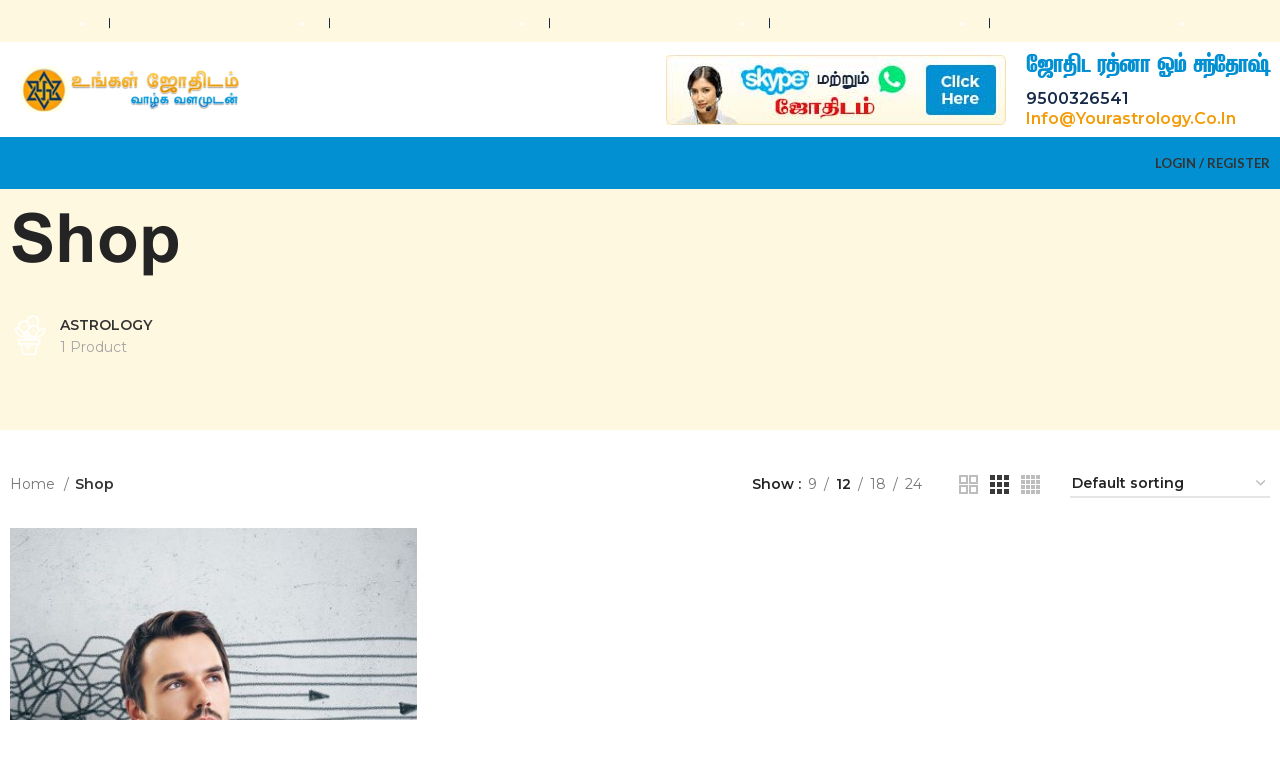

--- FILE ---
content_type: text/html; charset=UTF-8
request_url: https://yourastrology.co.in/shop/
body_size: 95636
content:
<!DOCTYPE html>
<html lang="en-US">
<head>
	<meta charset="UTF-8">
	<link rel="profile" href="https://gmpg.org/xfn/11">
	<link rel="pingback" href="https://yourastrology.co.in/xmlrpc.php">

			<script>window.MSInputMethodContext && document.documentMode && document.write('<script src="https://yourastrology.co.in/wp-content/themes/woodmart/js/libs/ie11CustomProperties.min.js"><\/script>');</script>
		<title>Shop &#8211; Tamil Astrology</title>
<meta name='robots' content='max-image-preview:large' />
<link rel='dns-prefetch' href='//fonts.googleapis.com' />
<link rel='dns-prefetch' href='//use.fontawesome.com' />
<link rel="alternate" type="application/rss+xml" title="Tamil Astrology &raquo; Feed" href="https://yourastrology.co.in/feed/" />
<link rel="alternate" type="application/rss+xml" title="Tamil Astrology &raquo; Products Feed" href="https://yourastrology.co.in/shop/feed/" />
<style id='wp-img-auto-sizes-contain-inline-css' type='text/css'>
img:is([sizes=auto i],[sizes^="auto," i]){contain-intrinsic-size:3000px 1500px}
/*# sourceURL=wp-img-auto-sizes-contain-inline-css */
</style>
<link rel='stylesheet' id='wp-block-library-css' href='https://yourastrology.co.in/wp-includes/css/dist/block-library/style.min.css?ver=6.9' type='text/css' media='all' />
<style id='wp-block-heading-inline-css' type='text/css'>
h1:where(.wp-block-heading).has-background,h2:where(.wp-block-heading).has-background,h3:where(.wp-block-heading).has-background,h4:where(.wp-block-heading).has-background,h5:where(.wp-block-heading).has-background,h6:where(.wp-block-heading).has-background{padding:1.25em 2.375em}h1.has-text-align-left[style*=writing-mode]:where([style*=vertical-lr]),h1.has-text-align-right[style*=writing-mode]:where([style*=vertical-rl]),h2.has-text-align-left[style*=writing-mode]:where([style*=vertical-lr]),h2.has-text-align-right[style*=writing-mode]:where([style*=vertical-rl]),h3.has-text-align-left[style*=writing-mode]:where([style*=vertical-lr]),h3.has-text-align-right[style*=writing-mode]:where([style*=vertical-rl]),h4.has-text-align-left[style*=writing-mode]:where([style*=vertical-lr]),h4.has-text-align-right[style*=writing-mode]:where([style*=vertical-rl]),h5.has-text-align-left[style*=writing-mode]:where([style*=vertical-lr]),h5.has-text-align-right[style*=writing-mode]:where([style*=vertical-rl]),h6.has-text-align-left[style*=writing-mode]:where([style*=vertical-lr]),h6.has-text-align-right[style*=writing-mode]:where([style*=vertical-rl]){rotate:180deg}
/*# sourceURL=https://yourastrology.co.in/wp-includes/blocks/heading/style.min.css */
</style>
<style id='global-styles-inline-css' type='text/css'>
:root{--wp--preset--aspect-ratio--square: 1;--wp--preset--aspect-ratio--4-3: 4/3;--wp--preset--aspect-ratio--3-4: 3/4;--wp--preset--aspect-ratio--3-2: 3/2;--wp--preset--aspect-ratio--2-3: 2/3;--wp--preset--aspect-ratio--16-9: 16/9;--wp--preset--aspect-ratio--9-16: 9/16;--wp--preset--color--black: #000000;--wp--preset--color--cyan-bluish-gray: #abb8c3;--wp--preset--color--white: #ffffff;--wp--preset--color--pale-pink: #f78da7;--wp--preset--color--vivid-red: #cf2e2e;--wp--preset--color--luminous-vivid-orange: #ff6900;--wp--preset--color--luminous-vivid-amber: #fcb900;--wp--preset--color--light-green-cyan: #7bdcb5;--wp--preset--color--vivid-green-cyan: #00d084;--wp--preset--color--pale-cyan-blue: #8ed1fc;--wp--preset--color--vivid-cyan-blue: #0693e3;--wp--preset--color--vivid-purple: #9b51e0;--wp--preset--gradient--vivid-cyan-blue-to-vivid-purple: linear-gradient(135deg,rgb(6,147,227) 0%,rgb(155,81,224) 100%);--wp--preset--gradient--light-green-cyan-to-vivid-green-cyan: linear-gradient(135deg,rgb(122,220,180) 0%,rgb(0,208,130) 100%);--wp--preset--gradient--luminous-vivid-amber-to-luminous-vivid-orange: linear-gradient(135deg,rgb(252,185,0) 0%,rgb(255,105,0) 100%);--wp--preset--gradient--luminous-vivid-orange-to-vivid-red: linear-gradient(135deg,rgb(255,105,0) 0%,rgb(207,46,46) 100%);--wp--preset--gradient--very-light-gray-to-cyan-bluish-gray: linear-gradient(135deg,rgb(238,238,238) 0%,rgb(169,184,195) 100%);--wp--preset--gradient--cool-to-warm-spectrum: linear-gradient(135deg,rgb(74,234,220) 0%,rgb(151,120,209) 20%,rgb(207,42,186) 40%,rgb(238,44,130) 60%,rgb(251,105,98) 80%,rgb(254,248,76) 100%);--wp--preset--gradient--blush-light-purple: linear-gradient(135deg,rgb(255,206,236) 0%,rgb(152,150,240) 100%);--wp--preset--gradient--blush-bordeaux: linear-gradient(135deg,rgb(254,205,165) 0%,rgb(254,45,45) 50%,rgb(107,0,62) 100%);--wp--preset--gradient--luminous-dusk: linear-gradient(135deg,rgb(255,203,112) 0%,rgb(199,81,192) 50%,rgb(65,88,208) 100%);--wp--preset--gradient--pale-ocean: linear-gradient(135deg,rgb(255,245,203) 0%,rgb(182,227,212) 50%,rgb(51,167,181) 100%);--wp--preset--gradient--electric-grass: linear-gradient(135deg,rgb(202,248,128) 0%,rgb(113,206,126) 100%);--wp--preset--gradient--midnight: linear-gradient(135deg,rgb(2,3,129) 0%,rgb(40,116,252) 100%);--wp--preset--font-size--small: 13px;--wp--preset--font-size--medium: 20px;--wp--preset--font-size--large: 36px;--wp--preset--font-size--x-large: 42px;--wp--preset--spacing--20: 0.44rem;--wp--preset--spacing--30: 0.67rem;--wp--preset--spacing--40: 1rem;--wp--preset--spacing--50: 1.5rem;--wp--preset--spacing--60: 2.25rem;--wp--preset--spacing--70: 3.38rem;--wp--preset--spacing--80: 5.06rem;--wp--preset--shadow--natural: 6px 6px 9px rgba(0, 0, 0, 0.2);--wp--preset--shadow--deep: 12px 12px 50px rgba(0, 0, 0, 0.4);--wp--preset--shadow--sharp: 6px 6px 0px rgba(0, 0, 0, 0.2);--wp--preset--shadow--outlined: 6px 6px 0px -3px rgb(255, 255, 255), 6px 6px rgb(0, 0, 0);--wp--preset--shadow--crisp: 6px 6px 0px rgb(0, 0, 0);}:where(.is-layout-flex){gap: 0.5em;}:where(.is-layout-grid){gap: 0.5em;}body .is-layout-flex{display: flex;}.is-layout-flex{flex-wrap: wrap;align-items: center;}.is-layout-flex > :is(*, div){margin: 0;}body .is-layout-grid{display: grid;}.is-layout-grid > :is(*, div){margin: 0;}:where(.wp-block-columns.is-layout-flex){gap: 2em;}:where(.wp-block-columns.is-layout-grid){gap: 2em;}:where(.wp-block-post-template.is-layout-flex){gap: 1.25em;}:where(.wp-block-post-template.is-layout-grid){gap: 1.25em;}.has-black-color{color: var(--wp--preset--color--black) !important;}.has-cyan-bluish-gray-color{color: var(--wp--preset--color--cyan-bluish-gray) !important;}.has-white-color{color: var(--wp--preset--color--white) !important;}.has-pale-pink-color{color: var(--wp--preset--color--pale-pink) !important;}.has-vivid-red-color{color: var(--wp--preset--color--vivid-red) !important;}.has-luminous-vivid-orange-color{color: var(--wp--preset--color--luminous-vivid-orange) !important;}.has-luminous-vivid-amber-color{color: var(--wp--preset--color--luminous-vivid-amber) !important;}.has-light-green-cyan-color{color: var(--wp--preset--color--light-green-cyan) !important;}.has-vivid-green-cyan-color{color: var(--wp--preset--color--vivid-green-cyan) !important;}.has-pale-cyan-blue-color{color: var(--wp--preset--color--pale-cyan-blue) !important;}.has-vivid-cyan-blue-color{color: var(--wp--preset--color--vivid-cyan-blue) !important;}.has-vivid-purple-color{color: var(--wp--preset--color--vivid-purple) !important;}.has-black-background-color{background-color: var(--wp--preset--color--black) !important;}.has-cyan-bluish-gray-background-color{background-color: var(--wp--preset--color--cyan-bluish-gray) !important;}.has-white-background-color{background-color: var(--wp--preset--color--white) !important;}.has-pale-pink-background-color{background-color: var(--wp--preset--color--pale-pink) !important;}.has-vivid-red-background-color{background-color: var(--wp--preset--color--vivid-red) !important;}.has-luminous-vivid-orange-background-color{background-color: var(--wp--preset--color--luminous-vivid-orange) !important;}.has-luminous-vivid-amber-background-color{background-color: var(--wp--preset--color--luminous-vivid-amber) !important;}.has-light-green-cyan-background-color{background-color: var(--wp--preset--color--light-green-cyan) !important;}.has-vivid-green-cyan-background-color{background-color: var(--wp--preset--color--vivid-green-cyan) !important;}.has-pale-cyan-blue-background-color{background-color: var(--wp--preset--color--pale-cyan-blue) !important;}.has-vivid-cyan-blue-background-color{background-color: var(--wp--preset--color--vivid-cyan-blue) !important;}.has-vivid-purple-background-color{background-color: var(--wp--preset--color--vivid-purple) !important;}.has-black-border-color{border-color: var(--wp--preset--color--black) !important;}.has-cyan-bluish-gray-border-color{border-color: var(--wp--preset--color--cyan-bluish-gray) !important;}.has-white-border-color{border-color: var(--wp--preset--color--white) !important;}.has-pale-pink-border-color{border-color: var(--wp--preset--color--pale-pink) !important;}.has-vivid-red-border-color{border-color: var(--wp--preset--color--vivid-red) !important;}.has-luminous-vivid-orange-border-color{border-color: var(--wp--preset--color--luminous-vivid-orange) !important;}.has-luminous-vivid-amber-border-color{border-color: var(--wp--preset--color--luminous-vivid-amber) !important;}.has-light-green-cyan-border-color{border-color: var(--wp--preset--color--light-green-cyan) !important;}.has-vivid-green-cyan-border-color{border-color: var(--wp--preset--color--vivid-green-cyan) !important;}.has-pale-cyan-blue-border-color{border-color: var(--wp--preset--color--pale-cyan-blue) !important;}.has-vivid-cyan-blue-border-color{border-color: var(--wp--preset--color--vivid-cyan-blue) !important;}.has-vivid-purple-border-color{border-color: var(--wp--preset--color--vivid-purple) !important;}.has-vivid-cyan-blue-to-vivid-purple-gradient-background{background: var(--wp--preset--gradient--vivid-cyan-blue-to-vivid-purple) !important;}.has-light-green-cyan-to-vivid-green-cyan-gradient-background{background: var(--wp--preset--gradient--light-green-cyan-to-vivid-green-cyan) !important;}.has-luminous-vivid-amber-to-luminous-vivid-orange-gradient-background{background: var(--wp--preset--gradient--luminous-vivid-amber-to-luminous-vivid-orange) !important;}.has-luminous-vivid-orange-to-vivid-red-gradient-background{background: var(--wp--preset--gradient--luminous-vivid-orange-to-vivid-red) !important;}.has-very-light-gray-to-cyan-bluish-gray-gradient-background{background: var(--wp--preset--gradient--very-light-gray-to-cyan-bluish-gray) !important;}.has-cool-to-warm-spectrum-gradient-background{background: var(--wp--preset--gradient--cool-to-warm-spectrum) !important;}.has-blush-light-purple-gradient-background{background: var(--wp--preset--gradient--blush-light-purple) !important;}.has-blush-bordeaux-gradient-background{background: var(--wp--preset--gradient--blush-bordeaux) !important;}.has-luminous-dusk-gradient-background{background: var(--wp--preset--gradient--luminous-dusk) !important;}.has-pale-ocean-gradient-background{background: var(--wp--preset--gradient--pale-ocean) !important;}.has-electric-grass-gradient-background{background: var(--wp--preset--gradient--electric-grass) !important;}.has-midnight-gradient-background{background: var(--wp--preset--gradient--midnight) !important;}.has-small-font-size{font-size: var(--wp--preset--font-size--small) !important;}.has-medium-font-size{font-size: var(--wp--preset--font-size--medium) !important;}.has-large-font-size{font-size: var(--wp--preset--font-size--large) !important;}.has-x-large-font-size{font-size: var(--wp--preset--font-size--x-large) !important;}
/*# sourceURL=global-styles-inline-css */
</style>

<style id='classic-theme-styles-inline-css' type='text/css'>
/*! This file is auto-generated */
.wp-block-button__link{color:#fff;background-color:#32373c;border-radius:9999px;box-shadow:none;text-decoration:none;padding:calc(.667em + 2px) calc(1.333em + 2px);font-size:1.125em}.wp-block-file__button{background:#32373c;color:#fff;text-decoration:none}
/*# sourceURL=/wp-includes/css/classic-themes.min.css */
</style>
<link rel='stylesheet' id='flexy-breadcrumb-css' href='https://yourastrology.co.in/wp-content/plugins/flexy-breadcrumb/public/css/flexy-breadcrumb-public.css?ver=1.2.1' type='text/css' media='all' />
<link rel='stylesheet' id='flexy-breadcrumb-font-awesome-css' href='https://yourastrology.co.in/wp-content/plugins/flexy-breadcrumb/public/css/font-awesome.min.css?ver=4.7.0' type='text/css' media='all' />
<link rel='stylesheet' id='vedicastro-circle-css' href='https://yourastrology.co.in/wp-content/plugins/vedicastroapi/public/css/vedicastro-circle.css?ver=1.0.7' type='text/css' media='all' />
<link rel='stylesheet' id='vedic-astro-api-css' href='https://yourastrology.co.in/wp-content/plugins/vedicastroapi/public/css/vedic-astro-api-public.css?ver=1.0.7' type='text/css' media='all' />
<style id='vedic-astro-api-inline-css' type='text/css'>
.bg-sky-blue {
                                        background: #ebf5ff !important;
                                        border: 1px solid #007bff !important;
                                    }.text-color , ::-webkit-input-placeholder { 
                                        color: #000000 !important;
                                    }.vedicastro_tab_button a.active {
                                        background: #007bff !important;
                                        color: #ebf5ff !important;
                                        border: 1px solid #007bff !important;
                                    }.vedicastro_button {
                                        color: #ffffff !important;
                                        background: #007bff !important;
                                        border: 1px solid #007bff !important;
                                    }
/*# sourceURL=vedic-astro-api-inline-css */
</style>
<link rel='stylesheet' id='vedicastro-reset-css' href='https://yourastrology.co.in/wp-content/plugins/vedicastroapi/public/css/vedicastro-reset.css?ver=1.0.7' type='text/css' media='all' />
<link rel='stylesheet' id='vedicastro-responsive-css' href='https://yourastrology.co.in/wp-content/plugins/vedicastroapi/public/css/vedicastro-responsive.css?ver=1.0.7' type='text/css' media='all' />
<link rel='stylesheet' id='google-fonts-css' href='https://fonts.googleapis.com/css2?family=Poppins%3Aital%2Cwght%400%2C100%3B0%2C200%3B0%2C300%3B0%2C400%3B0%2C500%3B0%2C600%3B0%2C700%3B0%2C800%3B0%2C900%3B1%2C100%3B1%2C200%3B1%2C300%3B1%2C400%3B1%2C500%3B1%2C600%3B1%2C700%3B1%2C800%3B1%2C900&#038;display=swap&#038;ver=6.9' type='text/css' media='all' />
<style id='woocommerce-inline-inline-css' type='text/css'>
.woocommerce form .form-row .required { visibility: visible; }
/*# sourceURL=woocommerce-inline-inline-css */
</style>
<link rel='stylesheet' id='dashicons-css' href='https://yourastrology.co.in/wp-includes/css/dashicons.min.css?ver=6.9' type='text/css' media='all' />
<link rel='stylesheet' id='woocommerce-addons-css-css' href='https://yourastrology.co.in/wp-content/plugins/woocommerce-product-addons/assets/css/frontend/frontend.css?ver=6.4.4' type='text/css' media='all' />
<link rel='stylesheet' id='font-awesome-official-css' href='https://use.fontawesome.com/releases/v6.2.1/css/all.css' type='text/css' media='all' integrity="sha384-twcuYPV86B3vvpwNhWJuaLdUSLF9+ttgM2A6M870UYXrOsxKfER2MKox5cirApyA" crossorigin="anonymous" />
<link rel='stylesheet' id='elementor-icons-css' href='https://yourastrology.co.in/wp-content/plugins/elementor/assets/lib/eicons/css/elementor-icons.min.css?ver=5.16.0' type='text/css' media='all' />
<link rel='stylesheet' id='elementor-frontend-css' href='https://yourastrology.co.in/wp-content/plugins/elementor/assets/css/frontend-lite.min.css?ver=3.9.2' type='text/css' media='all' />
<link rel='stylesheet' id='elementor-post-6-css' href='https://yourastrology.co.in/wp-content/uploads/elementor/css/post-6.css?ver=1677595093' type='text/css' media='all' />
<link rel='stylesheet' id='bootstrap-css' href='https://yourastrology.co.in/wp-content/themes/woodmart/css/bootstrap-light.min.css?ver=7.0.4' type='text/css' media='all' />
<link rel='stylesheet' id='woodmart-style-css' href='https://yourastrology.co.in/wp-content/themes/woodmart/css/parts/base.min.css?ver=7.0.4' type='text/css' media='all' />
<link rel='stylesheet' id='wd-widget-wd-recent-posts-css' href='https://yourastrology.co.in/wp-content/themes/woodmart/css/parts/widget-wd-recent-posts.min.css?ver=7.0.4' type='text/css' media='all' />
<link rel='stylesheet' id='wd-widget-nav-css' href='https://yourastrology.co.in/wp-content/themes/woodmart/css/parts/widget-nav.min.css?ver=7.0.4' type='text/css' media='all' />
<link rel='stylesheet' id='wd-wp-gutenberg-css' href='https://yourastrology.co.in/wp-content/themes/woodmart/css/parts/wp-gutenberg.min.css?ver=7.0.4' type='text/css' media='all' />
<link rel='stylesheet' id='wd-wpcf7-css' href='https://yourastrology.co.in/wp-content/themes/woodmart/css/parts/int-wpcf7.min.css?ver=7.0.4' type='text/css' media='all' />
<link rel='stylesheet' id='wd-revolution-slider-css' href='https://yourastrology.co.in/wp-content/themes/woodmart/css/parts/int-rev-slider.min.css?ver=7.0.4' type='text/css' media='all' />
<link rel='stylesheet' id='wd-base-deprecated-css' href='https://yourastrology.co.in/wp-content/themes/woodmart/css/parts/base-deprecated.min.css?ver=7.0.4' type='text/css' media='all' />
<link rel='stylesheet' id='wd-elementor-base-css' href='https://yourastrology.co.in/wp-content/themes/woodmart/css/parts/int-elem-base.min.css?ver=7.0.4' type='text/css' media='all' />
<link rel='stylesheet' id='wd-woocommerce-base-css' href='https://yourastrology.co.in/wp-content/themes/woodmart/css/parts/woocommerce-base.min.css?ver=7.0.4' type='text/css' media='all' />
<link rel='stylesheet' id='wd-mod-star-rating-css' href='https://yourastrology.co.in/wp-content/themes/woodmart/css/parts/mod-star-rating.min.css?ver=7.0.4' type='text/css' media='all' />
<link rel='stylesheet' id='wd-woo-el-track-order-css' href='https://yourastrology.co.in/wp-content/themes/woodmart/css/parts/woo-el-track-order.min.css?ver=7.0.4' type='text/css' media='all' />
<link rel='stylesheet' id='wd-woo-gutenberg-css' href='https://yourastrology.co.in/wp-content/themes/woodmart/css/parts/woo-gutenberg.min.css?ver=7.0.4' type='text/css' media='all' />
<link rel='stylesheet' id='wd-widget-active-filters-css' href='https://yourastrology.co.in/wp-content/themes/woodmart/css/parts/woo-widget-active-filters.min.css?ver=7.0.4' type='text/css' media='all' />
<link rel='stylesheet' id='wd-woo-shop-opt-shop-ajax-css' href='https://yourastrology.co.in/wp-content/themes/woodmart/css/parts/woo-shop-opt-shop-ajax.min.css?ver=7.0.4' type='text/css' media='all' />
<link rel='stylesheet' id='wd-woo-shop-predefined-css' href='https://yourastrology.co.in/wp-content/themes/woodmart/css/parts/woo-shop-predefined.min.css?ver=7.0.4' type='text/css' media='all' />
<link rel='stylesheet' id='wd-shop-title-categories-css' href='https://yourastrology.co.in/wp-content/themes/woodmart/css/parts/woo-categories-loop-nav.min.css?ver=7.0.4' type='text/css' media='all' />
<link rel='stylesheet' id='wd-woo-categories-loop-nav-mobile-accordion-css' href='https://yourastrology.co.in/wp-content/themes/woodmart/css/parts/woo-categories-loop-nav-mobile-accordion.min.css?ver=7.0.4' type='text/css' media='all' />
<link rel='stylesheet' id='wd-woo-shop-el-active-filters-css' href='https://yourastrology.co.in/wp-content/themes/woodmart/css/parts/woo-shop-el-active-filters.min.css?ver=7.0.4' type='text/css' media='all' />
<link rel='stylesheet' id='wd-woo-shop-el-products-per-page-css' href='https://yourastrology.co.in/wp-content/themes/woodmart/css/parts/woo-shop-el-products-per-page.min.css?ver=7.0.4' type='text/css' media='all' />
<link rel='stylesheet' id='wd-woo-shop-page-title-css' href='https://yourastrology.co.in/wp-content/themes/woodmart/css/parts/woo-shop-page-title.min.css?ver=7.0.4' type='text/css' media='all' />
<link rel='stylesheet' id='wd-woo-mod-shop-loop-head-css' href='https://yourastrology.co.in/wp-content/themes/woodmart/css/parts/woo-mod-shop-loop-head.min.css?ver=7.0.4' type='text/css' media='all' />
<link rel='stylesheet' id='wd-woo-shop-el-order-by-css' href='https://yourastrology.co.in/wp-content/themes/woodmart/css/parts/woo-shop-el-order-by.min.css?ver=7.0.4' type='text/css' media='all' />
<link rel='stylesheet' id='wd-woo-shop-el-products-view-css' href='https://yourastrology.co.in/wp-content/themes/woodmart/css/parts/woo-shop-el-products-view.min.css?ver=7.0.4' type='text/css' media='all' />
<link rel='stylesheet' id='child-style-css' href='https://yourastrology.co.in/wp-content/themes/woodmart-child/style.css?ver=7.0.4' type='text/css' media='all' />
<link rel='stylesheet' id='wd-header-base-css' href='https://yourastrology.co.in/wp-content/themes/woodmart/css/parts/header-base.min.css?ver=7.0.4' type='text/css' media='all' />
<link rel='stylesheet' id='wd-mod-tools-css' href='https://yourastrology.co.in/wp-content/themes/woodmart/css/parts/mod-tools.min.css?ver=7.0.4' type='text/css' media='all' />
<link rel='stylesheet' id='wd-header-elements-base-css' href='https://yourastrology.co.in/wp-content/themes/woodmart/css/parts/header-el-base.min.css?ver=7.0.4' type='text/css' media='all' />
<link rel='stylesheet' id='wd-woo-mod-login-form-css' href='https://yourastrology.co.in/wp-content/themes/woodmart/css/parts/woo-mod-login-form.min.css?ver=7.0.4' type='text/css' media='all' />
<link rel='stylesheet' id='wd-header-my-account-css' href='https://yourastrology.co.in/wp-content/themes/woodmart/css/parts/header-el-my-account.min.css?ver=7.0.4' type='text/css' media='all' />
<link rel='stylesheet' id='wd-page-title-css' href='https://yourastrology.co.in/wp-content/themes/woodmart/css/parts/page-title.min.css?ver=7.0.4' type='text/css' media='all' />
<link rel='stylesheet' id='wd-shop-filter-area-css' href='https://yourastrology.co.in/wp-content/themes/woodmart/css/parts/woo-shop-el-filters-area.min.css?ver=7.0.4' type='text/css' media='all' />
<link rel='stylesheet' id='wd-sticky-loader-css' href='https://yourastrology.co.in/wp-content/themes/woodmart/css/parts/mod-sticky-loader.min.css?ver=7.0.4' type='text/css' media='all' />
<link rel='stylesheet' id='wd-product-loop-css' href='https://yourastrology.co.in/wp-content/themes/woodmart/css/parts/woo-product-loop.min.css?ver=7.0.4' type='text/css' media='all' />
<link rel='stylesheet' id='wd-product-loop-quick-css' href='https://yourastrology.co.in/wp-content/themes/woodmart/css/parts/woo-product-loop-quick.min.css?ver=7.0.4' type='text/css' media='all' />
<link rel='stylesheet' id='wd-woo-mod-add-btn-replace-css' href='https://yourastrology.co.in/wp-content/themes/woodmart/css/parts/woo-mod-add-btn-replace.min.css?ver=7.0.4' type='text/css' media='all' />
<link rel='stylesheet' id='wd-categories-loop-default-css' href='https://yourastrology.co.in/wp-content/themes/woodmart/css/parts/woo-categories-loop-default-old.min.css?ver=7.0.4' type='text/css' media='all' />
<link rel='stylesheet' id='wd-categories-loop-css' href='https://yourastrology.co.in/wp-content/themes/woodmart/css/parts/woo-categories-loop-old.min.css?ver=7.0.4' type='text/css' media='all' />
<link rel='stylesheet' id='wd-mfp-popup-css' href='https://yourastrology.co.in/wp-content/themes/woodmart/css/parts/lib-magnific-popup.min.css?ver=7.0.4' type='text/css' media='all' />
<link rel='stylesheet' id='wd-footer-base-css' href='https://yourastrology.co.in/wp-content/themes/woodmart/css/parts/footer-base.min.css?ver=7.0.4' type='text/css' media='all' />
<link rel='stylesheet' id='wd-scroll-top-css' href='https://yourastrology.co.in/wp-content/themes/woodmart/css/parts/opt-scrolltotop.min.css?ver=7.0.4' type='text/css' media='all' />
<link rel='stylesheet' id='wd-header-my-account-sidebar-css' href='https://yourastrology.co.in/wp-content/themes/woodmart/css/parts/header-el-my-account-sidebar.min.css?ver=7.0.4' type='text/css' media='all' />
<link rel='stylesheet' id='xts-style-header_252571-css' href='https://yourastrology.co.in/wp-content/uploads/2023/07/xts-header_252571-1690648142.css?ver=7.0.4' type='text/css' media='all' />
<link rel='stylesheet' id='xts-style-theme_settings_default-css' href='https://yourastrology.co.in/wp-content/uploads/2023/09/xts-theme_settings_default-1694978374.css?ver=7.0.4' type='text/css' media='all' />
<link rel='stylesheet' id='xts-google-fonts-css' href='https://fonts.googleapis.com/css?family=Montserrat%3A400%2C600%7CSatisfy%3A400%7CUbuntu%3A400%2C700%2C500%7CLato%3A400%2C700%7CHind%3A400%2C600%2C300&#038;ver=7.0.4' type='text/css' media='all' />
<link rel='stylesheet' id='font-awesome-official-v4shim-css' href='https://use.fontawesome.com/releases/v6.2.1/css/v4-shims.css' type='text/css' media='all' integrity="sha384-RreHPODFsMyzCpG+dKnwxOSjmjkuPWWdYP8sLpBRoSd8qPNJwaxKGUdxhQOKwUc7" crossorigin="anonymous" />
<link rel='stylesheet' id='google-fonts-1-css' href='https://fonts.googleapis.com/css?family=Roboto%3A100%2C100italic%2C200%2C200italic%2C300%2C300italic%2C400%2C400italic%2C500%2C500italic%2C600%2C600italic%2C700%2C700italic%2C800%2C800italic%2C900%2C900italic%7CRoboto+Slab%3A100%2C100italic%2C200%2C200italic%2C300%2C300italic%2C400%2C400italic%2C500%2C500italic%2C600%2C600italic%2C700%2C700italic%2C800%2C800italic%2C900%2C900italic&#038;display=swap&#038;ver=6.9' type='text/css' media='all' />
<link rel="preconnect" href="https://fonts.gstatic.com/" crossorigin><script type="text/template" id="tmpl-variation-template">
	<div class="woocommerce-variation-description">{{{ data.variation.variation_description }}}</div>
	<div class="woocommerce-variation-price">{{{ data.variation.price_html }}}</div>
	<div class="woocommerce-variation-availability">{{{ data.variation.availability_html }}}</div>
</script>
<script type="text/template" id="tmpl-unavailable-variation-template">
	<p>Sorry, this product is unavailable. Please choose a different combination.</p>
</script>
<script type="text/javascript" src="https://yourastrology.co.in/wp-includes/js/jquery/jquery.min.js?ver=3.7.1" id="jquery-core-js"></script>
<script type="text/javascript" src="https://yourastrology.co.in/wp-includes/js/jquery/jquery-migrate.min.js?ver=3.4.1" id="jquery-migrate-js"></script>
<script type="text/javascript" id="vedic-astro-api-js-extra">
/* <![CDATA[ */
var vedicastro_public_ajax_object = {"ajax_url":"https://yourastrology.co.in/wp-admin/admin-ajax.php"};
//# sourceURL=vedic-astro-api-js-extra
/* ]]> */
</script>
<script type="text/javascript" src="https://yourastrology.co.in/wp-content/plugins/vedicastroapi/public/js/vedic-astro-api-public.js?ver=1.0.7" id="vedic-astro-api-js"></script>
<script type="text/javascript" src="https://yourastrology.co.in/wp-content/themes/woodmart/js/libs/device.min.js?ver=7.0.4" id="wd-device-library-js"></script>
<link rel="https://api.w.org/" href="https://yourastrology.co.in/wp-json/" /><link rel="EditURI" type="application/rsd+xml" title="RSD" href="https://yourastrology.co.in/xmlrpc.php?rsd" />

            <style type="text/css">              
                
                /* Background color */
                .fbc-page .fbc-wrap .fbc-items {
                    background-color: ;
                }
                /* Items font size */
                .fbc-page .fbc-wrap .fbc-items li {
                    font-size: 16px;
                }
                
                /* Items' link color */
                .fbc-page .fbc-wrap .fbc-items li a {
                    color: #0390d2;                    
                }
                
                /* Seprator color */
                .fbc-page .fbc-wrap .fbc-items li .fbc-separator {
                    color: #666666;
                }
                
                /* Active item & end-text color */
                .fbc-page .fbc-wrap .fbc-items li.active span,
                .fbc-page .fbc-wrap .fbc-items li .fbc-end-text {
                    color: #666666;
                    font-size: 16px;
                }
            </style>

            					<meta name="viewport" content="width=device-width, initial-scale=1.0, maximum-scale=1.0, user-scalable=no">
										<noscript><style>.woocommerce-product-gallery{ opacity: 1 !important; }</style></noscript>
	<meta name="generator" content="Powered by Slider Revolution 6.6.7 - responsive, Mobile-Friendly Slider Plugin for WordPress with comfortable drag and drop interface." />
<script>function setREVStartSize(e){
			//window.requestAnimationFrame(function() {
				window.RSIW = window.RSIW===undefined ? window.innerWidth : window.RSIW;
				window.RSIH = window.RSIH===undefined ? window.innerHeight : window.RSIH;
				try {
					var pw = document.getElementById(e.c).parentNode.offsetWidth,
						newh;
					pw = pw===0 || isNaN(pw) || (e.l=="fullwidth" || e.layout=="fullwidth") ? window.RSIW : pw;
					e.tabw = e.tabw===undefined ? 0 : parseInt(e.tabw);
					e.thumbw = e.thumbw===undefined ? 0 : parseInt(e.thumbw);
					e.tabh = e.tabh===undefined ? 0 : parseInt(e.tabh);
					e.thumbh = e.thumbh===undefined ? 0 : parseInt(e.thumbh);
					e.tabhide = e.tabhide===undefined ? 0 : parseInt(e.tabhide);
					e.thumbhide = e.thumbhide===undefined ? 0 : parseInt(e.thumbhide);
					e.mh = e.mh===undefined || e.mh=="" || e.mh==="auto" ? 0 : parseInt(e.mh,0);
					if(e.layout==="fullscreen" || e.l==="fullscreen")
						newh = Math.max(e.mh,window.RSIH);
					else{
						e.gw = Array.isArray(e.gw) ? e.gw : [e.gw];
						for (var i in e.rl) if (e.gw[i]===undefined || e.gw[i]===0) e.gw[i] = e.gw[i-1];
						e.gh = e.el===undefined || e.el==="" || (Array.isArray(e.el) && e.el.length==0)? e.gh : e.el;
						e.gh = Array.isArray(e.gh) ? e.gh : [e.gh];
						for (var i in e.rl) if (e.gh[i]===undefined || e.gh[i]===0) e.gh[i] = e.gh[i-1];
											
						var nl = new Array(e.rl.length),
							ix = 0,
							sl;
						e.tabw = e.tabhide>=pw ? 0 : e.tabw;
						e.thumbw = e.thumbhide>=pw ? 0 : e.thumbw;
						e.tabh = e.tabhide>=pw ? 0 : e.tabh;
						e.thumbh = e.thumbhide>=pw ? 0 : e.thumbh;
						for (var i in e.rl) nl[i] = e.rl[i]<window.RSIW ? 0 : e.rl[i];
						sl = nl[0];
						for (var i in nl) if (sl>nl[i] && nl[i]>0) { sl = nl[i]; ix=i;}
						var m = pw>(e.gw[ix]+e.tabw+e.thumbw) ? 1 : (pw-(e.tabw+e.thumbw)) / (e.gw[ix]);
						newh =  (e.gh[ix] * m) + (e.tabh + e.thumbh);
					}
					var el = document.getElementById(e.c);
					if (el!==null && el) el.style.height = newh+"px";
					el = document.getElementById(e.c+"_wrapper");
					if (el!==null && el) {
						el.style.height = newh+"px";
						el.style.display = "block";
					}
				} catch(e){
					console.log("Failure at Presize of Slider:" + e)
				}
			//});
		  };</script>
		<style type="text/css" id="wp-custom-css">
			.single-product-page {
  padding-top: 40px !important;
}
.wc-pao-addons-container > div:nth-child(1), .wc-pao-addons-container > div:nth-child(2), .wc-pao-addons-container > div:nth-child(3), .wc-pao-addons-container > div:nth-child(4) {
  display: inline-block;
  width: 49%;
  vertical-align: top;
}
.wc-pao-addon-description p {
  margin-bottom: 0px;
  font-size: 11px;
}

.wc-pao-addon-field {
  border: 1px solid #999 !important;
  height: 34px !important;
}
.wc-pao-addon-wrap {
  margin-bottom: 10px !important;
}
.single-product-page .cart .quantity, .single-product-page .single_add_to_cart_button {
  display: none !important;
}
.single-product-page .wc-pao-addon-custom-textarea {
  min-height: 100px !important;
}
.summary-inner .product_meta {
  display: none;
}
.woocommerce-message .button.wc-forward {
  display: none !important;
}
#service-matching {
  padding: 0px !important;
  background: none !important;
  border: 0px !important;
}

#service-matching .astro_box {
  display: none;
}

#service-matching .choose_services_box {
  padding: 0px !important;
  border: 0px !important;
}

#service-matching .astro_grid {
  padding: 0px !important;
}		</style>
		<style>
		
		</style><link rel='stylesheet' id='rs-plugin-settings-css' href='https://yourastrology.co.in/wp-content/plugins/revslider/public/assets/css/rs6.css?ver=6.6.7' type='text/css' media='all' />
<style id='rs-plugin-settings-inline-css' type='text/css'>
#rs-demo-id {}
/*# sourceURL=rs-plugin-settings-inline-css */
</style>
</head>

<body class="archive post-type-archive post-type-archive-product wp-theme-woodmart wp-child-theme-woodmart-child theme-woodmart woocommerce-shop woocommerce woocommerce-page woocommerce-no-js wrapper-custom  categories-accordion-on woodmart-archive-shop woodmart-ajax-shop-on offcanvas-sidebar-mobile offcanvas-sidebar-tablet elementor-default elementor-kit-6">
			<script type="text/javascript" id="wd-flicker-fix">// Flicker fix.</script><section class="Preloader">
            <div class="LoaderSection">
                <div class="loader_center">
                    <div class="loader">
                        <img src="https://yourastrology.co.in/wp-content/plugins/vedicastroapi/public/images/spinner_loader.gif" class="img_fluid"></div>
                        <div class="status fs-24">Loading...</div>
                    </div>
                </div>
            </section>	
				<style class="wd-preloader-style">
				html {
					/* overflow: hidden; */
					overflow-y: scroll;
				}

				html body {
					overflow: hidden;
					max-height: calc(100vh - var(--wd-admin-bar-h));
				}
			</style>
			<div class="wd-preloader color-scheme-dark">
				<style>
											.wd-preloader {
							background-color: #ffffff						}
					
					
						@keyframes wd-preloader-Rotate {
							0%{
								transform:scale(1) rotate(0deg);
							}
							50%{
								transform:scale(0.8) rotate(360deg);
							}
							100%{
								transform:scale(1) rotate(720deg);
							}
						}

						.wd-preloader-img:before {
							content: "";
							display: block;
							width: 50px;
							height: 50px;
							border: 2px solid #BBB;
							border-top-color: #000;
							border-radius: 50%;
							animation: wd-preloader-Rotate 2s cubic-bezier(0.63, 0.09, 0.26, 0.96) infinite ;
						}

						.color-scheme-light .wd-preloader-img:before {
							border-color: rgba(255,255,255,0.2);
							border-top-color: #fff;
						}
					
					@keyframes wd-preloader-fadeOut {
						from {
							visibility: visible;
						}
						to {
							visibility: hidden;
						}
					}

					.wd-preloader {
						position: fixed;
						top: 0;
						left: 0;
						right: 0;
						bottom: 0;
						opacity: 1;
						visibility: visible;
						z-index: 2500;
						display: flex;
						justify-content: center;
						align-items: center;
						animation: wd-preloader-fadeOut 20s ease both;
						transition: opacity .4s ease;
					}

					.wd-preloader.preloader-hide {
						pointer-events: none;
						opacity: 0 !important;
					}

					.wd-preloader-img {
						max-width: 300px;
						max-height: 300px;
					}
				</style>

				<div class="wd-preloader-img">
									</div>
			</div>
		
	<div class="website-wrapper">
									<header class="whb-header whb-header_252571 whb-sticky-shadow whb-scroll-stick whb-sticky-real">
					<div class="whb-main-header">
	
<div class="whb-row whb-top-bar whb-not-sticky-row whb-with-bg whb-without-border whb-color-light whb-flex-flex-middle">
	<div class="container">
		<div class="whb-flex-row whb-top-bar-inner">
			<div class="whb-column whb-col-left whb-visible-lg whb-empty-column">
	</div>
<div class="whb-column whb-col-center whb-visible-lg">
	
<div class="wd-header-text set-cont-mb-s reset-last-child "><ul class="top_menu">
<li> <a href="#">தனிப்பட்ட கேள்விகள் / ரகசியம்</a></li>
<li> <a href="#">பணம் மற்றும் சொத்து</a></li>
<li> <a href="#"> திருமணம் / குழந்தை</a></li>
<li> <a href="#">வேலை மற்றும் தொழில்</a></li>
<li> <a href="#">காதல்/தாம்பத்தியம் </a></li>
<li> <a href="#">சிறப்பு பலன்கள் 2023</a></li>
</ul></div>
</div>
<div class="whb-column whb-col-right whb-visible-lg whb-empty-column">
	</div>
<div class="whb-column whb-col-mobile whb-hidden-lg">
	
<div class="wd-header-text set-cont-mb-s reset-last-child  wd-inline"><ul class="top_menu">
 	<li><a href="#">தனிப்பட்ட கேள்விகள் / ரகசியம்</a></li>
 	<li><a href="#">பணம் மற்றும் சொத்து</a></li>
 	<li><a href="#"> திருமணம் / குழந்தை</a></li>
 	<li><a href="#">வேலை மற்றும் தொழில்</a></li>
 	<li><a href="#">காதல்/தாம்பத்தியம் </a></li>
 	<li><a href="#">சிறப்பு பலன்கள் 2023</a></li>
</ul></div>
</div>
		</div>
	</div>
</div>

<div class="whb-row whb-general-header whb-not-sticky-row whb-without-bg whb-without-border whb-color-dark whb-flex-flex-middle">
	<div class="container">
		<div class="whb-flex-row whb-general-header-inner">
			<div class="whb-column whb-col-left whb-visible-lg">
	<div class="site-logo">
	<a href="https://yourastrology.co.in/" class="wd-logo wd-main-logo" rel="home">
		<img width="313" height="65" src="https://yourastrology.co.in/wp-content/uploads/2022/11/Logo.png" class="attachment-full size-full" alt="" style="max-width:220px;" decoding="async" srcset="https://yourastrology.co.in/wp-content/uploads/2022/11/Logo.png 313w, https://yourastrology.co.in/wp-content/uploads/2022/11/Logo-150x31.png 150w" sizes="(max-width: 313px) 100vw, 313px" />	</a>
	</div>
</div>
<div class="whb-column whb-col-center whb-visible-lg whb-empty-column">
	</div>
<div class="whb-column whb-col-right whb-visible-lg">
	
<div class="wd-header-text set-cont-mb-s reset-last-child  wd-inline"><a href="#"><img src="https://yourastrology.co.in/wp-content/uploads/2022/12/top_cnt.jpg"></a></div>

<div class="wd-header-text set-cont-mb-s reset-last-child "><div class="top_info">
<h6>ஜோதிட ரத்னா ஓம் சந்தோஷ்</h6>
<a href="#">9500326541</a>
<a href="#">info@yourastrology.co.in</a>
</div></div>
</div>
<div class="whb-column whb-mobile-left whb-hidden-lg">
	<div class="site-logo">
	<a href="https://yourastrology.co.in/" class="wd-logo wd-main-logo" rel="home">
		<img width="313" height="65" src="https://yourastrology.co.in/wp-content/uploads/2022/11/Logo.png" class="attachment-full size-full" alt="" style="max-width:150px;" decoding="async" srcset="https://yourastrology.co.in/wp-content/uploads/2022/11/Logo.png 313w, https://yourastrology.co.in/wp-content/uploads/2022/11/Logo-150x31.png 150w" sizes="(max-width: 313px) 100vw, 313px" />	</a>
	</div>
</div>
<div class="whb-column whb-mobile-center whb-hidden-lg whb-empty-column">
	</div>
<div class="whb-column whb-mobile-right whb-hidden-lg">
	
<div class="wd-header-text set-cont-mb-s reset-last-child  wd-inline"><a href="#"><img src="https://yourastrology.co.in/wp-content/uploads/2022/12/top_cnt.jpg" /></a></div>

<div class="wd-header-text set-cont-mb-s reset-last-child  wd-inline"><div class="top_info">
<h6>ஜோதிட ரத்னா ஓம் சந்தோஷ்</h6>
<a href="#">9500326541</a>
<a href="#">info@yourastrology.co.in</a>
</div></div>
</div>
		</div>
	</div>
</div>

<div class="whb-row whb-header-bottom whb-sticky-row whb-with-bg whb-without-border whb-color-dark whb-flex-flex-middle">
	<div class="container">
		<div class="whb-flex-row whb-header-bottom-inner">
			<div class="whb-column whb-col-left whb-visible-lg">
	<div class="wd-header-nav wd-header-main-nav text-center wd-design-1" role="navigation" aria-label="Main navigation">
	<ul id="menu-main-navigation" class="menu wd-nav wd-nav-main wd-style-default wd-gap-s"><li id="menu-item-8486" class="menu-item menu-item-type-post_type menu-item-object-page menu-item-home menu-item-8486 item-level-0 menu-mega-dropdown wd-event-hover" ><a href="https://yourastrology.co.in/" class="woodmart-nav-link"><span class="nav-link-text">முதல் பக்கம்</span></a></li>
<li id="menu-item-10834" class="menu-item menu-item-type-post_type menu-item-object-page menu-item-10834 item-level-0 menu-simple-dropdown wd-event-hover" ><a href="https://yourastrology.co.in/free-tamil-astrology/" class="woodmart-nav-link"><span class="nav-link-text">இலவச ஜோதிடம்</span></a></li>
<li id="menu-item-10827" class="menu-item menu-item-type-post_type menu-item-object-page menu-item-10827 item-level-0 menu-simple-dropdown wd-event-hover" ><a href="https://yourastrology.co.in/jathaga-kattam-birth-chart-tamil-generate/" class="woodmart-nav-link"><span class="nav-link-text">உங்கள் ஜாதகம்</span></a></li>
<li id="menu-item-10829" class="menu-item menu-item-type-post_type menu-item-object-page menu-item-10829 item-level-0 menu-simple-dropdown wd-event-hover" ><a href="https://yourastrology.co.in/2024-tamil-new-year-palan-horoscope/" class="woodmart-nav-link"><span class="nav-link-text">2024 வருட பலன்</span></a></li>
<li id="menu-item-10830" class="menu-item menu-item-type-post_type menu-item-object-page menu-item-10830 item-level-0 menu-simple-dropdown wd-event-hover" ><a href="https://yourastrology.co.in/free-rasi-palan/" class="woodmart-nav-link"><span class="nav-link-text">ராசி பலன்</span></a></li>
<li id="menu-item-8400" class="menu-item menu-item-type-post_type menu-item-object-page menu-item-8400 item-level-0 menu-mega-dropdown wd-event-hover dropdown-load-ajax dropdown-with-height" style="--wd-dropdown-height: 405px;--wd-dropdown-width: 800px;"><a href="https://yourastrology.co.in/blog/" class="woodmart-nav-link"><span class="nav-link-text">வலைப்பதிவு</span></a></li>
</ul></div><!--END MAIN-NAV-->
</div>
<div class="whb-column whb-col-center whb-visible-lg whb-empty-column">
	</div>
<div class="whb-column whb-col-right whb-visible-lg">
	<div class="wd-header-my-account wd-tools-element wd-event-hover  wd-with-username wd-design-1 wd-account-style-text login-side-opener">
			<a href="https://yourastrology.co.in/my-account/" title="My account">
			<span class="wd-tools-icon">
							</span>
			<span class="wd-tools-text">
				Login / Register			</span>
		</a>

			</div>
</div>
<div class="whb-column whb-col-mobile whb-hidden-lg">
	<div class="wd-tools-element wd-header-mobile-nav wd-style-icon wd-design-1">
	<a href="#" rel="nofollow" aria-label="Open mobile menu">
		<span class="wd-tools-icon">
					</span>
	
		<span class="wd-tools-text">Menu</span>
	</a>
</div><!--END wd-header-mobile-nav-->
<div class="wd-header-text set-cont-mb-s reset-last-child  wd-inline"><div class="top_login"><a href="https://yourastrology.co.in/login/">Log In / Sign up</a></div></div>
</div>
		</div>
	</div>
</div>
</div>
				</header>
			
								<div class="main-page-wrapper">
		
									<div class="page-title  page-title-default title-size-default title-design-default color-scheme-default wd-nav-accordion-mb-on title-shop" style="">
					<div class="container">
						
													<h1 class="entry-title title">
								Shop							</h1>

													
																					<div class="wd-btn-show-cat wd-action-btn wd-style-text wd-chevron-icon">
				<a href="#" rel="nofollow">
					Categories				</a>
			</div>
		
		<ul class="wd-nav-product-cat wd-nav wd-gap-m wd-style-underline has-product-count wd-mobile-accordion">
			<li class="cat-link shop-all-link">
				<a class="category-nav-link" href="https://yourastrology.co.in/shop/">
					<span class="nav-link-summary">
						<span class="nav-link-text">
							All						</span>
						<span class="nav-link-count">
							products						</span>
					</span>
				</a>
			</li>
								<li class="cat-item cat-item-20 "><a class="category-nav-link" href="https://yourastrology.co.in/product-category/astrology/" ><img  src="https://yourastrology.co.in/wp-content/uploads/2021/08/cat-flower.svg" title="cat-flower" class="wd-nav-img" width="40" height="40"><span class="nav-link-summary"><span class="nav-link-text">Astrology</span><span class="nav-link-count">1 product</span></span></a>
</li>
					</ul>
													</div>
				</div>
						
		<!-- MAIN CONTENT AREA -->
				<div class="container">
			<div class="row content-layout-wrapper align-items-start">
				

<div class="site-content shop-content-area col-lg-12 col-12 col-md-12 description-area-before content-with-products wd-builder-off" role="main">
<div class="woocommerce-notices-wrapper"></div>


<div class="shop-loop-head">
	<div class="wd-shop-tools">
					<div class="wd-breadcrumbs">
				<nav class="woocommerce-breadcrumb">				<a href="https://yourastrology.co.in" class="breadcrumb-link breadcrumb-link-last">
					Home				</a>
							<span class="breadcrumb-last">
					Shop				</span>
			</nav>			</div>
		
		<p class="woocommerce-result-count">
	Showing the single result</p>
	</div>
	<div class="wd-shop-tools">
								<div class="wd-show-sidebar-btn wd-action-btn wd-style-text wd-burger-icon">
				<a href="#" rel="nofollow">Show sidebar</a>
			</div>
		
		<div class="wd-products-per-page">
			<span class="per-page-title">
				Show			</span>

											<a rel="nofollow noopener" href="https://yourastrology.co.in/shop/?per_page=9" class="per-page-variation">
					<span>
						9					</span>
				</a>
				<span class="per-page-border"></span>
											<a rel="nofollow noopener" href="https://yourastrology.co.in/shop/?per_page=12" class="per-page-variation current-variation">
					<span>
						12					</span>
				</a>
				<span class="per-page-border"></span>
											<a rel="nofollow noopener" href="https://yourastrology.co.in/shop/?per_page=18" class="per-page-variation">
					<span>
						18					</span>
				</a>
				<span class="per-page-border"></span>
											<a rel="nofollow noopener" href="https://yourastrology.co.in/shop/?per_page=24" class="per-page-variation">
					<span>
						24					</span>
				</a>
				<span class="per-page-border"></span>
					</div>
				<div class="wd-products-shop-view products-view-grid">
			
												
										<a rel="nofollow noopener" href="https://yourastrology.co.in/shop/?shop_view=grid&#038;per_row=2" class="shop-view per-row-2" aria-label="Grid view 2">
						<svg version="1.1" id="shop-view-column-2" xmlns="http://www.w3.org/2000/svg" xmlns:xlink="http://www.w3.org/1999/xlink" x="0px" y="0px"
	 width="19px" height="19px" viewBox="0 0 19 19" enable-background="new 0 0 19 19" xml:space="preserve">
	<path d="M7,2v5H2V2H7 M9,0H0v9h9V0L9,0z"/>
	<path d="M17,2v5h-5V2H17 M19,0h-9v9h9V0L19,0z"/>
	<path d="M7,12v5H2v-5H7 M9,10H0v9h9V10L9,10z"/>
	<path d="M17,12v5h-5v-5H17 M19,10h-9v9h9V10L19,10z"/>
</svg>
					</a>
									
										<a rel="nofollow noopener" href="https://yourastrology.co.in/shop/?shop_view=grid&#038;per_row=3" class="shop-view current-variation per-row-3" aria-label="Grid view 3">
						<svg version="1.1" id="shop-view-column-3" xmlns="http://www.w3.org/2000/svg" xmlns:xlink="http://www.w3.org/1999/xlink" x="0px" y="0px"
	 width="19px" height="19px" viewBox="0 0 19 19" enable-background="new 0 0 19 19" xml:space="preserve">
<rect width="5" height="5"/>
<rect x="7" width="5" height="5"/>
<rect x="14" width="5" height="5"/>
<rect y="7" width="5" height="5"/>
<rect x="7" y="7" width="5" height="5"/>
<rect x="14" y="7" width="5" height="5"/>
<rect y="14" width="5" height="5"/>
<rect x="7" y="14" width="5" height="5"/>
<rect x="14" y="14" width="5" height="5"/>
</svg>
					</a>
									
										<a rel="nofollow noopener" href="https://yourastrology.co.in/shop/?shop_view=grid&#038;per_row=4" class="shop-view per-row-4" aria-label="Grid view 4">
						<svg version="1.1" id="shop-view-column-4" xmlns="http://www.w3.org/2000/svg" xmlns:xlink="http://www.w3.org/1999/xlink" x="0px" y="0px"
	 width="19px" height="19px" viewBox="0 0 19 19" enable-background="new 0 0 19 19" xml:space="preserve">
<rect width="4" height="4"/>
<rect x="5" width="4" height="4"/>
<rect x="10" width="4" height="4"/>
<rect x="15" width="4" height="4"/>
<rect y="5" width="4" height="4"/>
<rect x="5" y="5" width="4" height="4"/>
<rect x="10" y="5" width="4" height="4"/>
<rect x="15" y="5" width="4" height="4"/>
<rect y="15" width="4" height="4"/>
<rect x="5" y="15" width="4" height="4"/>
<rect x="10" y="15" width="4" height="4"/>
<rect x="15" y="15" width="4" height="4"/>
<rect y="10" width="4" height="4"/>
<rect x="5" y="10" width="4" height="4"/>
<rect x="10" y="10" width="4" height="4"/>
<rect x="15" y="10" width="4" height="4"/>
</svg>
					</a>
									</div>
		<form class="woocommerce-ordering wd-style-underline wd-ordering-mb-icon" method="get">
			<select name="orderby" class="orderby" aria-label="Shop order">
							<option value="menu_order"  selected='selected'>Default sorting</option>
							<option value="popularity" >Sort by popularity</option>
							<option value="date" >Sort by latest</option>
							<option value="price" >Sort by price: low to high</option>
							<option value="price-desc" >Sort by price: high to low</option>
					</select>
		<input type="hidden" name="paged" value="1" />
			</form>
			</div>
</div>


		<div class="wd-sticky-loader"><span class="wd-loader"></span></div>
		

			
<div class="products elements-grid wd-products-holder  wd-spacing-20 grid-columns-3 pagination-pagination align-items-start row" data-source="main_loop" data-min_price="" data-max_price="" data-columns="3">

							
					
					<div class="product-grid-item product wd-hover-quick  col-lg-4 col-md-4 col-6 first  type-product post-10185 status-publish instock product_cat-astrology has-post-thumbnail shipping-taxable purchasable product-type-simple" data-loop="1" data-id="10185">
	
	
<div class="product-wrapper">
	<div class="product-element-top wd-quick-shop">
		<a href="https://yourastrology.co.in/services/as-per-your-horoscope-when-you-will-own-a-house-or-land/" class="product-image-link">
			<img width="430" height="430" src="https://yourastrology.co.in/wp-content/uploads/2023/07/work1-430x430.jpg" class="attachment-woocommerce_thumbnail size-woocommerce_thumbnail wp-image-10203" alt="" decoding="async" fetchpriority="high" srcset="https://yourastrology.co.in/wp-content/uploads/2023/07/work1-430x430.jpg 430w, https://yourastrology.co.in/wp-content/uploads/2023/07/work1-300x300.jpg 300w, https://yourastrology.co.in/wp-content/uploads/2023/07/work1-150x150.jpg 150w, https://yourastrology.co.in/wp-content/uploads/2023/07/work1-768x768.jpg 768w, https://yourastrology.co.in/wp-content/uploads/2023/07/work1-700x700.jpg 700w, https://yourastrology.co.in/wp-content/uploads/2023/07/work1.jpg 800w" sizes="(max-width: 430px) 100vw, 430px" />		</a>
				<div class="wd-buttons wd-pos-r-t">
											<div class="quick-view wd-action-btn wd-style-icon wd-quick-view-icon">
			<a
				href="https://yourastrology.co.in/services/as-per-your-horoscope-when-you-will-own-a-house-or-land/"
				class="open-quick-view quick-view-button"
				rel="nofollow"
				data-id="10185"
				>Quick view</a>
		</div>
							</div>

		<div class="wd-add-btn wd-add-btn-replace">
			
			<a href="https://yourastrology.co.in/services/as-per-your-horoscope-when-you-will-own-a-house-or-land/" data-quantity="1" class="button product_type_simple add_to_cart_button add-to-cart-loop" data-product_id="10185" data-product_sku="" aria-label="Add &ldquo;உங்களுக்கு சொந்த வீடு வாங்கும் யோகம் உள்ளதா?&rdquo; to your cart" aria-describedby="" rel="nofollow"><span>Select options</span></a>		</div>
	</div>
			<h3 class="wd-entities-title"><a href="https://yourastrology.co.in/services/as-per-your-horoscope-when-you-will-own-a-house-or-land/">உங்களுக்கு சொந்த வீடு வாங்கும் யோகம் உள்ளதா?</a></h3>
			<div class="wd-product-cats">
			<a href="https://yourastrology.co.in/product-category/astrology/" rel="tag">Astrology</a>		</div>
				
	<span class="price"><span class="woocommerce-Price-amount amount"><bdi><span class="woocommerce-Price-currencySymbol">&#8377;</span>29.00</bdi></span></span>

	
	
		</div>
</div>

							

			</div>
			
		

</div>
			</div><!-- .main-page-wrapper --> 
			</div> <!-- end row -->
	</div> <!-- end container -->

					<div class="wd-prefooter">
			<div class="container">
																</div>
		</div>
	
			<footer class="footer-container color-scheme-dark">
																	<div class="container main-footer">
		<aside class="footer-sidebar widget-area row">
									<div class="footer-column footer-column-1 col-12">
							<div id="block-15" class="wd-widget widget footer-widget  widget_block"><div class="f_top">
<h3>இன்றைய ஆன்மீக சிந்தனை</h3>
<div class="_inst">
<p>இந்தக் கணத்தைப் போல் உகந்த பொழுது வேறொன்றில்லை. தன்னுடைய தீர்மானங்களை மனிதன்
உடனுக்குடன் நிறைவேற்றத் தவறினால் பிற்பாடு அவற்றில் இருந்து நம்பிக்கையை அவன் பெறுவதற்கில்லை. அவசர உலகின் வேகத்தில் அவை இழக்கப்படலாம்., அழிந்து விடலாம் அல்லது  சோம்பல் என்கிற சதுப்பு நிலத்தில் சிறிது சிறிதாய் அமிழ்ந்தும் விடலாம்.</p>
</div>
</div></div>						</div>
																	<div class="footer-column footer-column-2 col-12 col-sm-6 col-md-3 col-lg-2">
							<div id="block-16" class="wd-widget widget footer-widget  widget_block">
<h5 class="wp-block-heading">ராசிபலன்கள்</h5>
</div><div id="nav_menu-2" class="wd-widget widget footer-widget  widget_nav_menu"><div class="menu-footer-1-container"><ul id="menu-footer-1" class="menu"><li id="menu-item-8813" class="menu-item menu-item-type-custom menu-item-object-custom menu-item-8813"><a href="#">தின பலன்</a></li>
<li id="menu-item-8814" class="menu-item menu-item-type-custom menu-item-object-custom menu-item-8814"><a href="#">வார பலன்</a></li>
<li id="menu-item-8815" class="menu-item menu-item-type-custom menu-item-object-custom menu-item-8815"><a href="#">மாத பலன்</a></li>
<li id="menu-item-8816" class="menu-item menu-item-type-custom menu-item-object-custom menu-item-8816"><a href="#">2023 வருட பலன்</a></li>
<li id="menu-item-8817" class="menu-item menu-item-type-custom menu-item-object-custom menu-item-8817"><a href="#">குருப்பெயர்ச்சி பலன்</a></li>
<li id="menu-item-8818" class="menu-item menu-item-type-custom menu-item-object-custom menu-item-8818"><a href="#">சனிப்பெயர்ச்சி பலன்</a></li>
<li id="menu-item-8819" class="menu-item menu-item-type-custom menu-item-object-custom menu-item-8819"><a href="#">FAQ</a></li>
</ul></div></div>						</div>
																	<div class="footer-column footer-column-3 col-12 col-sm-6 col-md-3 col-lg-2">
							<div id="block-17" class="wd-widget widget footer-widget  widget_block">
<h5 class="wp-block-heading">இலவசம்</h5>
</div><div id="nav_menu-3" class="wd-widget widget footer-widget  widget_nav_menu"><div class="menu-footer-2-container"><ul id="menu-footer-2" class="menu"><li id="menu-item-8820" class="menu-item menu-item-type-custom menu-item-object-custom menu-item-8820"><a href="#">இலவச ஜாதக கட்டம்</a></li>
<li id="menu-item-8821" class="menu-item menu-item-type-custom menu-item-object-custom menu-item-8821"><a href="#">திருமணப் பொருத்தம்</a></li>
<li id="menu-item-8822" class="menu-item menu-item-type-custom menu-item-object-custom menu-item-8822"><a href="#">எண் கணிதம்</a></li>
<li id="menu-item-8823" class="menu-item menu-item-type-custom menu-item-object-custom menu-item-8823"><a href="#">நட்சத்திர படி குழந்தை பெயர்கள்</a></li>
<li id="menu-item-8824" class="menu-item menu-item-type-custom menu-item-object-custom menu-item-8824"><a href="#">பிறந்த தேதி பலன்கள்</a></li>
<li id="menu-item-8825" class="menu-item menu-item-type-custom menu-item-object-custom menu-item-8825"><a href="#">ராசி &#038; இலக்கண பலன்</a></li>
<li id="menu-item-8826" class="menu-item menu-item-type-custom menu-item-object-custom menu-item-8826"><a href="#">நட்சத்திர ஜோதிடம்</a></li>
<li id="menu-item-8827" class="menu-item menu-item-type-custom menu-item-object-custom menu-item-8827"><a href="#">லக்கண பலன்கள்</a></li>
</ul></div></div>						</div>
																	<div class="footer-column footer-column-4 col-12 col-sm-6 col-md-3 col-lg-2">
							<div id="block-18" class="wd-widget widget footer-widget  widget_block">
<h5 class="wp-block-heading">பிற சேவைகள்</h5>
</div><div id="nav_menu-4" class="wd-widget widget footer-widget  widget_nav_menu"><div class="menu-footer-3-container"><ul id="menu-footer-3" class="menu"><li id="menu-item-8393" class="menu-item menu-item-type-custom menu-item-object-custom menu-item-8393"><a href="#">காதல் ராசி பலன்</a></li>
<li id="menu-item-8452" class="menu-item menu-item-type-custom menu-item-object-custom menu-item-8452"><a href="#">நட்சத்திர ஜோதிடம்</a></li>
<li id="menu-item-8394" class="menu-item menu-item-type-custom menu-item-object-custom menu-item-8394"><a href="#">செவ்வாய் தோஷம்</a></li>
<li id="menu-item-8453" class="menu-item menu-item-type-custom menu-item-object-custom menu-item-8453"><a href="#">குழந்தை பாக்கியம்</a></li>
<li id="menu-item-8395" class="menu-item menu-item-type-custom menu-item-object-custom menu-item-8395"><a href="#">யோகங்கள்</a></li>
<li id="menu-item-8828" class="menu-item menu-item-type-custom menu-item-object-custom menu-item-8828"><a href="#">வாஸ்து</a></li>
<li id="menu-item-8829" class="menu-item menu-item-type-custom menu-item-object-custom menu-item-8829"><a href="#">ஆலயங்கள்</a></li>
<li id="menu-item-8830" class="menu-item menu-item-type-custom menu-item-object-custom menu-item-8830"><a href="#">உங்கள் ராசியின் குணங்கள்</a></li>
</ul></div></div>						</div>
																	<div class="footer-column footer-column-5 col-12 col-sm-6 col-md-3 col-lg-2">
							<div id="block-19" class="wd-widget widget footer-widget  widget_block">
<h5 class="wp-block-heading">தகவல்கள்</h5>
</div><div id="nav_menu-5" class="wd-widget widget footer-widget  widget_nav_menu"><div class="menu-footer-4-container"><ul id="menu-footer-4" class="menu"><li id="menu-item-8831" class="menu-item menu-item-type-custom menu-item-object-custom menu-item-8831"><a href="#">திருமணத்திற்க்கு  பரிகாரங்கள்</a></li>
<li id="menu-item-8832" class="menu-item menu-item-type-custom menu-item-object-custom menu-item-8832"><a href="#">மந்திரங்கள் மற்றும் பக்தி பாடல்கள்</a></li>
<li id="menu-item-8833" class="menu-item menu-item-type-custom menu-item-object-custom menu-item-8833"><a href="#">27 நட்சத்திரக்காரர்களிற்கும் உரிய தெய்வங்கள்</a></li>
<li id="menu-item-8834" class="menu-item menu-item-type-custom menu-item-object-custom menu-item-8834"><a href="#">கல்வி தரும் கலைமகள்</a></li>
<li id="menu-item-8835" class="menu-item menu-item-type-custom menu-item-object-custom menu-item-8835"><a href="#">மனம் போல் மாங்கல்யம்</a></li>
<li id="menu-item-8836" class="menu-item menu-item-type-custom menu-item-object-custom menu-item-8836"><a href="#">ஜோதிடமும் உலகியலும்</a></li>
</ul></div></div>						</div>
																	<div class="footer-column footer-column-6 col-12 col-lg-4">
							<div id="block-20" class="wd-widget widget footer-widget  widget_block">
<h5 class="wp-block-heading">தொடர்புக்கு</h5>
</div><div id="block-22" class="wd-widget widget footer-widget  widget_block">
<h6 class="wp-block-heading">ஜோதிட ரத்னா ஓம் சந்தோஷ்</h6>
</div><div id="block-21" class="wd-widget widget footer-widget  widget_block"><ul class="f_info">
<li><a href="tel:+919500326541" class="f_call">9500326541</a></li>
<li><a href="mailto:info@yourastrology.co.in" class="f_mail">info@yourastrology.co.in</a></li>
</ul></div>						</div>
													</aside><!-- .footer-sidebar -->
	</div>
	
																		<div class="copyrights-wrapper copyrights-two-columns">
					<div class="container">
						<div class="min-footer">
							<div class="col-left set-cont-mb-s reset-last-child">
																	<p>Copyright © 2022 Your Astrology. All Rights Reserved.</p>															</div>
															<div class="col-right set-cont-mb-s reset-last-child">
									<ul class="social_media">
<li><a href="#"><i class="fa-brands fa-facebook-f"></i></a></li>
<li><a href="#"><i class="fa-brands fa-twitter"></i></a></li>
<li><a href="#"><i class="fa-brands fa-youtube"></i></a></li>
<li><a href="#"><i class="fa-brands fa-pinterest-p"></i></a></li>
<li><a href="#"><i class="fa-brands fa-linkedin-in"></i></a></li>
</ul>								</div>
													</div>
					</div>
				</div>
					</footer>
	</div> <!-- end wrapper -->
<div class="wd-close-side"></div>
		<a href="#" class="scrollToTop" aria-label="Scroll to top button"></a>
		<div class="mobile-nav wd-side-hidden wd-left"><div class="wd-heading widget-heading"><div class="close-side-widget wd-action-btn wd-style-text wd-cross-icon"><a href="#" rel="nofollow">Close</a></div></div><ul id="menu-main-navigation-1" class="mobile-pages-menu wd-nav wd-nav-mobile wd-active"><li class="menu-item menu-item-type-post_type menu-item-object-page menu-item-home menu-item-8486 item-level-0" ><a href="https://yourastrology.co.in/" class="woodmart-nav-link"><span class="nav-link-text">முதல் பக்கம்</span></a></li>
<li class="menu-item menu-item-type-post_type menu-item-object-page menu-item-10834 item-level-0" ><a href="https://yourastrology.co.in/free-tamil-astrology/" class="woodmart-nav-link"><span class="nav-link-text">இலவச ஜோதிடம்</span></a></li>
<li class="menu-item menu-item-type-post_type menu-item-object-page menu-item-10827 item-level-0" ><a href="https://yourastrology.co.in/jathaga-kattam-birth-chart-tamil-generate/" class="woodmart-nav-link"><span class="nav-link-text">உங்கள் ஜாதகம்</span></a></li>
<li class="menu-item menu-item-type-post_type menu-item-object-page menu-item-10829 item-level-0" ><a href="https://yourastrology.co.in/2024-tamil-new-year-palan-horoscope/" class="woodmart-nav-link"><span class="nav-link-text">2024 வருட பலன்</span></a></li>
<li class="menu-item menu-item-type-post_type menu-item-object-page menu-item-10830 item-level-0" ><a href="https://yourastrology.co.in/free-rasi-palan/" class="woodmart-nav-link"><span class="nav-link-text">ராசி பலன்</span></a></li>
<li class="menu-item menu-item-type-post_type menu-item-object-page menu-item-8400 item-level-0 dropdown-load-ajax dropdown-with-height" ><a href="https://yourastrology.co.in/blog/" class="woodmart-nav-link"><span class="nav-link-text">வலைப்பதிவு</span></a></li>
</ul>
		</div><!--END MOBILE-NAV-->			<div class="login-form-side wd-side-hidden wd-right">
				<div class="wd-heading widget-heading">
					<h3 class="title widget-title">Sign in</h3>
					<div class="close-side-widget wd-action-btn wd-style-text wd-cross-icon">
						<a href="#" rel="nofollow">close</a>
					</div>
				</div>

				<div class="woocommerce-notices-wrapper"></div>
							<form method="post" class="login woocommerce-form woocommerce-form-login
			hidden-form			" action="https://yourastrology.co.in/shop/" style="display:none;"			>

				
				
				<p class="woocommerce-FormRow woocommerce-FormRow--wide form-row form-row-wide form-row-username">
					<label for="username">Username or email address&nbsp;<span class="required">*</span></label>
					<input type="text" class="woocommerce-Input woocommerce-Input--text input-text" name="username" id="username" value="" />				</p>
				<p class="woocommerce-FormRow woocommerce-FormRow--wide form-row form-row-wide form-row-password">
					<label for="password">Password&nbsp;<span class="required">*</span></label>
					<input class="woocommerce-Input woocommerce-Input--text input-text" type="password" name="password" id="password" autocomplete="current-password" />
				</p>

				
				<p class="form-row">
					<input type="hidden" id="woocommerce-login-nonce" name="woocommerce-login-nonce" value="a6c64c2c0c" /><input type="hidden" name="_wp_http_referer" value="/shop/" />											<input type="hidden" name="redirect" value="https://yourastrology.co.in/shop/" />
										<button type="submit" class="button woocommerce-button woocommerce-form-login__submit" name="login" value="Log in">Log in</button>
				</p>

				<div class="login-form-footer">
					<a href="https://yourastrology.co.in/my-account/lost-password/" class="woocommerce-LostPassword lost_password">Lost your password?</a>
					<label class="woocommerce-form__label woocommerce-form__label-for-checkbox woocommerce-form-login__rememberme">
						<input class="woocommerce-form__input woocommerce-form__input-checkbox" name="rememberme" type="checkbox" value="forever" title="Remember me" aria-label="Remember me" /> <span>Remember me</span>
					</label>
				</div>

				
							</form>

		
				<div class="create-account-question">
					<p>No account yet?</p>
					<a href="https://yourastrology.co.in/my-account/?action=register" class="btn btn-style-link btn-color-primary create-account-button">Create an Account</a>
				</div>
			</div>
		
		<script>
			window.RS_MODULES = window.RS_MODULES || {};
			window.RS_MODULES.modules = window.RS_MODULES.modules || {};
			window.RS_MODULES.waiting = window.RS_MODULES.waiting || [];
			window.RS_MODULES.defered = true;
			window.RS_MODULES.moduleWaiting = window.RS_MODULES.moduleWaiting || {};
			window.RS_MODULES.type = 'compiled';
		</script>
		<script type="speculationrules">
{"prefetch":[{"source":"document","where":{"and":[{"href_matches":"/*"},{"not":{"href_matches":["/wp-*.php","/wp-admin/*","/wp-content/uploads/*","/wp-content/*","/wp-content/plugins/*","/wp-content/themes/woodmart-child/*","/wp-content/themes/woodmart/*","/*\\?(.+)"]}},{"not":{"selector_matches":"a[rel~=\"nofollow\"]"}},{"not":{"selector_matches":".no-prefetch, .no-prefetch a"}}]},"eagerness":"conservative"}]}
</script>
<script type="application/ld+json">{"@context":"https:\/\/schema.org\/","@type":"BreadcrumbList","itemListElement":[{"@type":"ListItem","position":1,"item":{"name":"Home","@id":"https:\/\/yourastrology.co.in"}},{"@type":"ListItem","position":2,"item":{"name":"Shop","@id":"https:\/\/yourastrology.co.in\/shop\/"}}]}</script>	<script type="text/javascript">
		(function () {
			var c = document.body.className;
			c = c.replace(/woocommerce-no-js/, 'woocommerce-js');
			document.body.className = c;
		})();
	</script>
	<script type="text/javascript" id="wd-update-cart-fragments-fix-js-extra">
/* <![CDATA[ */
var wd_cart_fragments_params = {"ajax_url":"/wp-admin/admin-ajax.php","wc_ajax_url":"/?wc-ajax=%%endpoint%%","cart_hash_key":"wc_cart_hash_b2ef97c6968f53ca03f20d9387888b81","fragment_name":"wc_fragments_b2ef97c6968f53ca03f20d9387888b81","request_timeout":"5000"};
//# sourceURL=wd-update-cart-fragments-fix-js-extra
/* ]]> */
</script>
<script type="text/javascript" src="https://yourastrology.co.in/wp-content/themes/woodmart/js/scripts/wc/updateCartFragmentsFix.js?ver=7.0.4" id="wd-update-cart-fragments-fix-js"></script>
<script type="text/javascript" src="https://yourastrology.co.in/wp-content/plugins/woocommerce/assets/js/accounting/accounting.min.js?ver=0.4.2" id="accounting-js"></script>
<script type="text/javascript" src="https://yourastrology.co.in/wp-includes/js/underscore.min.js?ver=1.13.7" id="underscore-js"></script>
<script type="text/javascript" id="wp-util-js-extra">
/* <![CDATA[ */
var _wpUtilSettings = {"ajax":{"url":"/wp-admin/admin-ajax.php"}};
//# sourceURL=wp-util-js-extra
/* ]]> */
</script>
<script type="text/javascript" src="https://yourastrology.co.in/wp-includes/js/wp-util.min.js?ver=6.9" id="wp-util-js"></script>
<script type="text/javascript" src="https://yourastrology.co.in/wp-content/plugins/woocommerce/assets/js/jquery-blockui/jquery.blockUI.min.js?ver=2.7.0-wc.8.1.3" id="jquery-blockui-js"></script>
<script type="text/javascript" id="wc-add-to-cart-variation-js-extra">
/* <![CDATA[ */
var wc_add_to_cart_variation_params = {"wc_ajax_url":"/?wc-ajax=%%endpoint%%","i18n_no_matching_variations_text":"Sorry, no products matched your selection. Please choose a different combination.","i18n_make_a_selection_text":"Please select some product options before adding this product to your cart.","i18n_unavailable_text":"Sorry, this product is unavailable. Please choose a different combination."};
//# sourceURL=wc-add-to-cart-variation-js-extra
/* ]]> */
</script>
<script type="text/javascript" src="https://yourastrology.co.in/wp-content/plugins/woocommerce/assets/js/frontend/add-to-cart-variation.min.js?ver=8.1.3" id="wc-add-to-cart-variation-js"></script>
<script type="text/javascript" id="woocommerce-addons-js-extra">
/* <![CDATA[ */
var woocommerce_addons_params = {"price_display_suffix":"","tax_enabled":"","price_include_tax":"","display_include_tax":"","ajax_url":"/wp-admin/admin-ajax.php","i18n_validation_required_select":"Please choose an option.","i18n_validation_required_input":"Please enter some text in this field.","i18n_validation_required_number":"Please enter a number in this field.","i18n_validation_required_file":"Please upload a file.","i18n_validation_letters_only":"Please enter letters only.","i18n_validation_numbers_only":"Please enter numbers only.","i18n_validation_letters_and_numbers_only":"Please enter letters and numbers only.","i18n_validation_email_only":"Please enter a valid email address.","i18n_validation_min_characters":"Please enter at least %c characters.","i18n_validation_max_characters":"Please enter up to %c characters.","i18n_validation_min_number":"Please enter %c or more.","i18n_validation_max_number":"Please enter %c or less.","i18n_sub_total":"Subtotal","i18n_remaining":"\u003Cspan\u003E\u003C/span\u003E characters remaining","currency_format_num_decimals":"2","currency_format_symbol":"\u20b9","currency_format_decimal_sep":".","currency_format_thousand_sep":",","trim_trailing_zeros":"","is_bookings":"","trim_user_input_characters":"1000","quantity_symbol":"x ","currency_format":"%s%v"};
//# sourceURL=woocommerce-addons-js-extra
/* ]]> */
</script>
<script type="text/javascript" src="https://yourastrology.co.in/wp-content/plugins/woocommerce-product-addons/assets/js/frontend/addons.min.js?ver=6.4.4" id="woocommerce-addons-js"></script>
<script type="text/javascript" src="https://yourastrology.co.in/wp-content/plugins/contact-form-7/includes/swv/js/index.js?ver=5.8" id="swv-js"></script>
<script type="text/javascript" id="contact-form-7-js-extra">
/* <![CDATA[ */
var wpcf7 = {"api":{"root":"https://yourastrology.co.in/wp-json/","namespace":"contact-form-7/v1"}};
//# sourceURL=contact-form-7-js-extra
/* ]]> */
</script>
<script type="text/javascript" src="https://yourastrology.co.in/wp-content/plugins/contact-form-7/includes/js/index.js?ver=5.8" id="contact-form-7-js"></script>
<script type="text/javascript" src="https://yourastrology.co.in/wp-content/plugins/flexy-breadcrumb/public/js/flexy-breadcrumb-public.js?ver=1.2.1" id="flexy-breadcrumb-js"></script>
<script type="text/javascript" src="https://yourastrology.co.in/wp-content/plugins/revslider/public/assets/js/rbtools.min.js?ver=6.6.7" defer async id="tp-tools-js"></script>
<script type="text/javascript" src="https://yourastrology.co.in/wp-content/plugins/revslider/public/assets/js/rs6.min.js?ver=6.6.7" defer async id="revmin-js"></script>
<script type="text/javascript" id="wc-add-to-cart-js-extra">
/* <![CDATA[ */
var wc_add_to_cart_params = {"ajax_url":"/wp-admin/admin-ajax.php","wc_ajax_url":"/?wc-ajax=%%endpoint%%","i18n_view_cart":"View cart","cart_url":"https://yourastrology.co.in/cart/","is_cart":"","cart_redirect_after_add":"no"};
//# sourceURL=wc-add-to-cart-js-extra
/* ]]> */
</script>
<script type="text/javascript" src="https://yourastrology.co.in/wp-content/plugins/woocommerce/assets/js/frontend/add-to-cart.min.js?ver=8.1.3" id="wc-add-to-cart-js"></script>
<script type="text/javascript" src="https://yourastrology.co.in/wp-content/plugins/woocommerce/assets/js/js-cookie/js.cookie.min.js?ver=2.1.4-wc.8.1.3" id="js-cookie-js"></script>
<script type="text/javascript" id="woocommerce-js-extra">
/* <![CDATA[ */
var woocommerce_params = {"ajax_url":"/wp-admin/admin-ajax.php","wc_ajax_url":"/?wc-ajax=%%endpoint%%"};
//# sourceURL=woocommerce-js-extra
/* ]]> */
</script>
<script type="text/javascript" src="https://yourastrology.co.in/wp-content/plugins/woocommerce/assets/js/frontend/woocommerce.min.js?ver=8.1.3" id="woocommerce-js"></script>
<script type="text/javascript" src="https://yourastrology.co.in/wp-content/plugins/woocommerce/assets/js/jquery-tiptip/jquery.tipTip.min.js?ver=8.1.3" id="jquery-tiptip-js"></script>
<script type="text/javascript" src="https://yourastrology.co.in/wp-content/plugins/elementor/assets/js/webpack.runtime.min.js?ver=3.9.2" id="elementor-webpack-runtime-js"></script>
<script type="text/javascript" src="https://yourastrology.co.in/wp-content/plugins/elementor/assets/js/frontend-modules.min.js?ver=3.9.2" id="elementor-frontend-modules-js"></script>
<script type="text/javascript" src="https://yourastrology.co.in/wp-content/plugins/elementor/assets/lib/waypoints/waypoints.min.js?ver=4.0.2" id="elementor-waypoints-js"></script>
<script type="text/javascript" src="https://yourastrology.co.in/wp-includes/js/jquery/ui/core.min.js?ver=1.13.3" id="jquery-ui-core-js"></script>
<script type="text/javascript" id="elementor-frontend-js-before">
/* <![CDATA[ */
var elementorFrontendConfig = {"environmentMode":{"edit":false,"wpPreview":false,"isScriptDebug":false},"i18n":{"shareOnFacebook":"Share on Facebook","shareOnTwitter":"Share on Twitter","pinIt":"Pin it","download":"Download","downloadImage":"Download image","fullscreen":"Fullscreen","zoom":"Zoom","share":"Share","playVideo":"Play Video","previous":"Previous","next":"Next","close":"Close"},"is_rtl":false,"breakpoints":{"xs":0,"sm":480,"md":768,"lg":1025,"xl":1440,"xxl":1600},"responsive":{"breakpoints":{"mobile":{"label":"Mobile","value":767,"default_value":767,"direction":"max","is_enabled":true},"mobile_extra":{"label":"Mobile Extra","value":880,"default_value":880,"direction":"max","is_enabled":false},"tablet":{"label":"Tablet","value":1024,"default_value":1024,"direction":"max","is_enabled":true},"tablet_extra":{"label":"Tablet Extra","value":1200,"default_value":1200,"direction":"max","is_enabled":false},"laptop":{"label":"Laptop","value":1366,"default_value":1366,"direction":"max","is_enabled":false},"widescreen":{"label":"Widescreen","value":2400,"default_value":2400,"direction":"min","is_enabled":false}}},"version":"3.9.2","is_static":false,"experimentalFeatures":{"e_dom_optimization":true,"e_optimized_assets_loading":true,"e_optimized_css_loading":true,"a11y_improvements":true,"additional_custom_breakpoints":true,"e_import_export":true,"e_hidden_wordpress_widgets":true,"landing-pages":true,"elements-color-picker":true,"favorite-widgets":true,"admin-top-bar":true,"kit-elements-defaults":true},"urls":{"assets":"https:\/\/yourastrology.co.in\/wp-content\/plugins\/elementor\/assets\/"},"settings":{"editorPreferences":[]},"kit":{"active_breakpoints":["viewport_mobile","viewport_tablet"],"global_image_lightbox":"yes","lightbox_enable_counter":"yes","lightbox_enable_fullscreen":"yes","lightbox_enable_zoom":"yes","lightbox_enable_share":"yes","lightbox_title_src":"title","lightbox_description_src":"description"},"post":{"id":0,"title":"Shop &#8211; Tamil Astrology","excerpt":"<p>This is where you can browse products in this store.<\/p>\n"}};
//# sourceURL=elementor-frontend-js-before
/* ]]> */
</script>
<script type="text/javascript" src="https://yourastrology.co.in/wp-content/plugins/elementor/assets/js/frontend.min.js?ver=3.9.2" id="elementor-frontend-js"></script>
<script type="text/javascript" src="https://yourastrology.co.in/wp-content/themes/woodmart/js/libs/pjax.min.js?ver=7.0.4" id="wd-pjax-library-js"></script>
<script type="text/javascript" id="woodmart-theme-js-extra">
/* <![CDATA[ */
var woodmart_settings = {"menu_storage_key":"woodmart_0c880a0514c2e8b12c533cabb67928c3","ajax_dropdowns_save":"1","photoswipe_close_on_scroll":"1","woocommerce_ajax_add_to_cart":"yes","variation_gallery_storage_method":"new","elementor_no_gap":"enabled","adding_to_cart":"Processing","added_to_cart":"Product was successfully added to your cart.","continue_shopping":"Continue shopping","view_cart":"View Cart","go_to_checkout":"Checkout","loading":"Loading...","countdown_days":"days","countdown_hours":"hr","countdown_mins":"min","countdown_sec":"sc","cart_url":"https://yourastrology.co.in/cart/","ajaxurl":"https://yourastrology.co.in/wp-admin/admin-ajax.php","add_to_cart_action":"widget","added_popup":"no","categories_toggle":"yes","enable_popup":"no","popup_delay":"2000","popup_event":"time","popup_scroll":"1000","popup_pages":"0","promo_popup_hide_mobile":"yes","product_images_captions":"no","ajax_add_to_cart":"1","all_results":"View all results","product_gallery":{"thumbs_slider":{"items":{"desktop":4,"tablet_landscape":3,"tablet":4,"mobile":3,"vertical_items":3}}},"zoom_enable":"no","ajax_scroll":"yes","ajax_scroll_class":".main-page-wrapper","ajax_scroll_offset":"100","infinit_scroll_offset":"300","product_slider_auto_height":"no","product_slider_dots":"no","price_filter_action":"click","product_slider_autoplay":"","close":"Close (Esc)","share_fb":"Share on Facebook","pin_it":"Pin it","tweet":"Tweet","download_image":"Download image","off_canvas_column_close_btn_text":"Close","cookies_version":"1","header_banner_version":"1","promo_version":"1","header_banner_close_btn":"yes","header_banner_enabled":"no","whb_header_clone":"\n    \u003Cdiv class=\"whb-sticky-header whb-clone whb-main-header \u003C%wrapperClasses%\u003E\"\u003E\n        \u003Cdiv class=\"\u003C%cloneClass%\u003E\"\u003E\n            \u003Cdiv class=\"container\"\u003E\n                \u003Cdiv class=\"whb-flex-row whb-general-header-inner\"\u003E\n                    \u003Cdiv class=\"whb-column whb-col-left whb-visible-lg\"\u003E\n                        \u003C%.site-logo%\u003E\n                    \u003C/div\u003E\n                    \u003Cdiv class=\"whb-column whb-col-center whb-visible-lg\"\u003E\n                        \u003C%.wd-header-main-nav%\u003E\n                    \u003C/div\u003E\n                    \u003Cdiv class=\"whb-column whb-col-right whb-visible-lg\"\u003E\n                        \u003C%.wd-header-my-account%\u003E\n                        \u003C%.wd-header-search:not(.wd-header-search-mobile)%\u003E\n\t\t\t\t\t\t\u003C%.wd-header-wishlist%\u003E\n                        \u003C%.wd-header-compare%\u003E\n                        \u003C%.wd-header-cart%\u003E\n                        \u003C%.wd-header-fs-nav%\u003E\n                    \u003C/div\u003E\n                    \u003C%.whb-mobile-left%\u003E\n                    \u003C%.whb-mobile-center%\u003E\n                    \u003C%.whb-mobile-right%\u003E\n                \u003C/div\u003E\n            \u003C/div\u003E\n        \u003C/div\u003E\n    \u003C/div\u003E\n","pjax_timeout":"5000","split_nav_fix":"","shop_filters_close":"no","woo_installed":"1","base_hover_mobile_click":"no","centered_gallery_start":"1","quickview_in_popup_fix":"","one_page_menu_offset":"150","hover_width_small":"1","is_multisite":"","current_blog_id":"1","swatches_scroll_top_desktop":"no","swatches_scroll_top_mobile":"no","lazy_loading_offset":"0","add_to_cart_action_timeout":"no","add_to_cart_action_timeout_number":"3","single_product_variations_price":"no","google_map_style_text":"Custom style","quick_shop":"yes","sticky_product_details_offset":"150","preloader_delay":"300","comment_images_upload_size_text":"Some files are too large. Allowed file size is 1 MB.","comment_images_count_text":"You can upload up to 3 images to your review.","single_product_comment_images_required":"no","comment_required_images_error_text":"Image is required.","comment_images_upload_mimes_text":"You are allowed to upload images only in png, jpeg formats.","comment_images_added_count_text":"Added %s image(s)","comment_images_upload_size":"1048576","comment_images_count":"3","search_input_padding":"no","comment_images_upload_mimes":{"jpg|jpeg|jpe":"image/jpeg","png":"image/png"},"home_url":"https://yourastrology.co.in/","shop_url":"https://yourastrology.co.in/shop/","age_verify":"no","banner_version_cookie_expires":"60","promo_version_cookie_expires":"7","age_verify_expires":"30","cart_redirect_after_add":"no","swatches_labels_name":"no","product_categories_placeholder":"Select a category","product_categories_no_results":"No matches found","cart_hash_key":"wc_cart_hash_b2ef97c6968f53ca03f20d9387888b81","fragment_name":"wc_fragments_b2ef97c6968f53ca03f20d9387888b81","photoswipe_template":"\u003Cdiv class=\"pswp\" aria-hidden=\"true\" role=\"dialog\" tabindex=\"-1\"\u003E\u003Cdiv class=\"pswp__bg\"\u003E\u003C/div\u003E\u003Cdiv class=\"pswp__scroll-wrap\"\u003E\u003Cdiv class=\"pswp__container\"\u003E\u003Cdiv class=\"pswp__item\"\u003E\u003C/div\u003E\u003Cdiv class=\"pswp__item\"\u003E\u003C/div\u003E\u003Cdiv class=\"pswp__item\"\u003E\u003C/div\u003E\u003C/div\u003E\u003Cdiv class=\"pswp__ui pswp__ui--hidden\"\u003E\u003Cdiv class=\"pswp__top-bar\"\u003E\u003Cdiv class=\"pswp__counter\"\u003E\u003C/div\u003E\u003Cbutton class=\"pswp__button pswp__button--close\" title=\"Close (Esc)\"\u003E\u003C/button\u003E \u003Cbutton class=\"pswp__button pswp__button--share\" title=\"Share\"\u003E\u003C/button\u003E \u003Cbutton class=\"pswp__button pswp__button--fs\" title=\"Toggle fullscreen\"\u003E\u003C/button\u003E \u003Cbutton class=\"pswp__button pswp__button--zoom\" title=\"Zoom in/out\"\u003E\u003C/button\u003E\u003Cdiv class=\"pswp__preloader\"\u003E\u003Cdiv class=\"pswp__preloader__icn\"\u003E\u003Cdiv class=\"pswp__preloader__cut\"\u003E\u003Cdiv class=\"pswp__preloader__donut\"\u003E\u003C/div\u003E\u003C/div\u003E\u003C/div\u003E\u003C/div\u003E\u003C/div\u003E\u003Cdiv class=\"pswp__share-modal pswp__share-modal--hidden pswp__single-tap\"\u003E\u003Cdiv class=\"pswp__share-tooltip\"\u003E\u003C/div\u003E\u003C/div\u003E\u003Cbutton class=\"pswp__button pswp__button--arrow--left\" title=\"Previous (arrow left)\"\u003E\u003C/button\u003E \u003Cbutton class=\"pswp__button pswp__button--arrow--right\" title=\"Next (arrow right)\u003E\"\u003E\u003C/button\u003E\u003Cdiv class=\"pswp__caption\"\u003E\u003Cdiv class=\"pswp__caption__center\"\u003E\u003C/div\u003E\u003C/div\u003E\u003C/div\u003E\u003C/div\u003E\u003C/div\u003E","load_more_button_page_url":"yes","load_more_button_page_url_opt":"yes","menu_item_hover_to_click_on_responsive":"no","clear_menu_offsets_on_resize":"yes","three_sixty_framerate":"60","three_sixty_prev_next_frames":"5","ajax_search_delay":"300","animated_counter_speed":"3000","site_width":"1280","combined_css":"no","cookie_secure_param":"1","slider_distortion_effect":"sliderWithNoise","current_page_builder":"elementor","collapse_footer_widgets":"no","ajax_fullscreen_content":"yes","ajax_links":".wd-nav-product-cat a, .website-wrapper .widget_product_categories a, .widget_layered_nav_filters a, .woocommerce-widget-layered-nav a, .filters-area:not(.custom-content) a, body.post-type-archive-product:not(.woocommerce-account) .woocommerce-pagination a, body.tax-product_cat:not(.woocommerce-account) .woocommerce-pagination a, .wd-shop-tools a:not(.breadcrumb-link), .woodmart-woocommerce-layered-nav a, .woodmart-price-filter a, .wd-clear-filters a, .woodmart-woocommerce-sort-by a, .woocommerce-widget-layered-nav-list a, .wd-widget-stock-status a, .widget_nav_mega_menu a, .wd-products-shop-view a, .wd-products-per-page a, .category-grid-item a, .wd-cat a, body[class*=\"tax-pa_\"] .woocommerce-pagination a","frequently_bought":"3928a1a341"};
var woodmart_page_css = {"wd-widget-wd-recent-posts-css":"https://yourastrology.co.in/wp-content/themes/woodmart/css/parts/widget-wd-recent-posts.min.css","wd-widget-nav-css":"https://yourastrology.co.in/wp-content/themes/woodmart/css/parts/widget-nav.min.css","wd-wp-gutenberg-css":"https://yourastrology.co.in/wp-content/themes/woodmart/css/parts/wp-gutenberg.min.css","wd-wpcf7-css":"https://yourastrology.co.in/wp-content/themes/woodmart/css/parts/int-wpcf7.min.css","wd-revolution-slider-css":"https://yourastrology.co.in/wp-content/themes/woodmart/css/parts/int-rev-slider.min.css","wd-base-deprecated-css":"https://yourastrology.co.in/wp-content/themes/woodmart/css/parts/base-deprecated.min.css","wd-elementor-base-css":"https://yourastrology.co.in/wp-content/themes/woodmart/css/parts/int-elem-base.min.css","wd-woocommerce-base-css":"https://yourastrology.co.in/wp-content/themes/woodmart/css/parts/woocommerce-base.min.css","wd-mod-star-rating-css":"https://yourastrology.co.in/wp-content/themes/woodmart/css/parts/mod-star-rating.min.css","wd-woo-el-track-order-css":"https://yourastrology.co.in/wp-content/themes/woodmart/css/parts/woo-el-track-order.min.css","wd-woo-gutenberg-css":"https://yourastrology.co.in/wp-content/themes/woodmart/css/parts/woo-gutenberg.min.css","wd-widget-active-filters-css":"https://yourastrology.co.in/wp-content/themes/woodmart/css/parts/woo-widget-active-filters.min.css","wd-woo-shop-opt-shop-ajax-css":"https://yourastrology.co.in/wp-content/themes/woodmart/css/parts/woo-shop-opt-shop-ajax.min.css","wd-woo-shop-predefined-css":"https://yourastrology.co.in/wp-content/themes/woodmart/css/parts/woo-shop-predefined.min.css","wd-shop-title-categories-css":"https://yourastrology.co.in/wp-content/themes/woodmart/css/parts/woo-categories-loop-nav.min.css","wd-woo-categories-loop-nav-mobile-accordion-css":"https://yourastrology.co.in/wp-content/themes/woodmart/css/parts/woo-categories-loop-nav-mobile-accordion.min.css","wd-woo-shop-el-active-filters-css":"https://yourastrology.co.in/wp-content/themes/woodmart/css/parts/woo-shop-el-active-filters.min.css","wd-woo-shop-el-products-per-page-css":"https://yourastrology.co.in/wp-content/themes/woodmart/css/parts/woo-shop-el-products-per-page.min.css","wd-woo-shop-page-title-css":"https://yourastrology.co.in/wp-content/themes/woodmart/css/parts/woo-shop-page-title.min.css","wd-woo-mod-shop-loop-head-css":"https://yourastrology.co.in/wp-content/themes/woodmart/css/parts/woo-mod-shop-loop-head.min.css","wd-woo-shop-el-order-by-css":"https://yourastrology.co.in/wp-content/themes/woodmart/css/parts/woo-shop-el-order-by.min.css","wd-woo-shop-el-products-view-css":"https://yourastrology.co.in/wp-content/themes/woodmart/css/parts/woo-shop-el-products-view.min.css","wd-header-base-css":"https://yourastrology.co.in/wp-content/themes/woodmart/css/parts/header-base.min.css","wd-mod-tools-css":"https://yourastrology.co.in/wp-content/themes/woodmart/css/parts/mod-tools.min.css","wd-header-elements-base-css":"https://yourastrology.co.in/wp-content/themes/woodmart/css/parts/header-el-base.min.css","wd-woo-mod-login-form-css":"https://yourastrology.co.in/wp-content/themes/woodmart/css/parts/woo-mod-login-form.min.css","wd-header-my-account-css":"https://yourastrology.co.in/wp-content/themes/woodmart/css/parts/header-el-my-account.min.css","wd-page-title-css":"https://yourastrology.co.in/wp-content/themes/woodmart/css/parts/page-title.min.css","wd-shop-filter-area-css":"https://yourastrology.co.in/wp-content/themes/woodmart/css/parts/woo-shop-el-filters-area.min.css","wd-sticky-loader-css":"https://yourastrology.co.in/wp-content/themes/woodmart/css/parts/mod-sticky-loader.min.css","wd-product-loop-css":"https://yourastrology.co.in/wp-content/themes/woodmart/css/parts/woo-product-loop.min.css","wd-product-loop-quick-css":"https://yourastrology.co.in/wp-content/themes/woodmart/css/parts/woo-product-loop-quick.min.css","wd-woo-mod-add-btn-replace-css":"https://yourastrology.co.in/wp-content/themes/woodmart/css/parts/woo-mod-add-btn-replace.min.css","wd-categories-loop-default-css":"https://yourastrology.co.in/wp-content/themes/woodmart/css/parts/woo-categories-loop-default-old.min.css","wd-categories-loop-css":"https://yourastrology.co.in/wp-content/themes/woodmart/css/parts/woo-categories-loop-old.min.css","wd-mfp-popup-css":"https://yourastrology.co.in/wp-content/themes/woodmart/css/parts/lib-magnific-popup.min.css","wd-footer-base-css":"https://yourastrology.co.in/wp-content/themes/woodmart/css/parts/footer-base.min.css","wd-scroll-top-css":"https://yourastrology.co.in/wp-content/themes/woodmart/css/parts/opt-scrolltotop.min.css","wd-header-my-account-sidebar-css":"https://yourastrology.co.in/wp-content/themes/woodmart/css/parts/header-el-my-account-sidebar.min.css"};
//# sourceURL=woodmart-theme-js-extra
/* ]]> */
</script>
<script type="text/javascript" src="https://yourastrology.co.in/wp-content/themes/woodmart/js/scripts/global/helpers.min.js?ver=7.0.4" id="woodmart-theme-js"></script>
<script type="text/javascript" src="https://yourastrology.co.in/wp-content/themes/woodmart/js/scripts/wc/woocommerceNotices.min.js?ver=7.0.4" id="wd-woocommerce-notices-js"></script>
<script type="text/javascript" src="https://yourastrology.co.in/wp-content/themes/woodmart/js/scripts/global/scrollBar.min.js?ver=7.0.4" id="wd-scrollbar-js"></script>
<script type="text/javascript" src="https://yourastrology.co.in/wp-content/themes/woodmart/js/scripts/wc/ajaxFilters.min.js?ver=7.0.4" id="wd-ajax-filters-js"></script>
<script type="text/javascript" src="https://yourastrology.co.in/wp-content/themes/woodmart/js/scripts/wc/sortByWidget.min.js?ver=7.0.4" id="wd-sort-by-widget-js"></script>
<script type="text/javascript" src="https://yourastrology.co.in/wp-content/themes/woodmart/js/scripts/wc/shopPageInit.min.js?ver=7.0.4" id="wd-shop-page-init-js"></script>
<script type="text/javascript" src="https://yourastrology.co.in/wp-content/themes/woodmart/js/scripts/global/clickOnScrollButton.min.js?ver=7.0.4" id="wd-click-on-scroll-btn-js"></script>
<script type="text/javascript" src="https://yourastrology.co.in/wp-content/themes/woodmart/js/scripts/global/backHistory.min.js?ver=7.0.4" id="wd-back-history-js"></script>
<script type="text/javascript" src="https://yourastrology.co.in/wp-content/themes/woodmart/js/scripts/header/headerBuilder.min.js?ver=7.0.4" id="wd-header-builder-js"></script>
<script type="text/javascript" src="https://yourastrology.co.in/wp-content/themes/woodmart/js/scripts/menu/menuOffsets.min.js?ver=7.0.4" id="wd-menu-offsets-js"></script>
<script type="text/javascript" src="https://yourastrology.co.in/wp-content/themes/woodmart/js/scripts/menu/menuSetUp.min.js?ver=7.0.4" id="wd-menu-setup-js"></script>
<script type="text/javascript" src="https://yourastrology.co.in/wp-content/themes/woodmart/js/scripts/menu/menuDropdownsAJAX.min.js?ver=7.0.4" id="wd-menu-dropdowns-ajax-js"></script>
<script type="text/javascript" src="https://yourastrology.co.in/wp-content/themes/woodmart/js/scripts/wc/loginSidebar.min.js?ver=7.0.4" id="wd-login-sidebar-js"></script>
<script type="text/javascript" src="https://yourastrology.co.in/wp-content/themes/woodmart/js/scripts/wc/categoriesMenu.min.js?ver=7.0.4" id="wd-categories-menu-js"></script>
<script type="text/javascript" src="https://yourastrology.co.in/wp-content/themes/woodmart/js/scripts/global/hiddenSidebar.min.js?ver=7.0.4" id="wd-hidden-sidebar-js"></script>
<script type="text/javascript" src="https://yourastrology.co.in/wp-content/themes/woodmart/js/scripts/wc/filtersArea.min.js?ver=7.0.4" id="wd-filters-area-js"></script>
<script type="text/javascript" src="https://yourastrology.co.in/wp-content/themes/woodmart/js/scripts/wc/shopLoader.min.js?ver=7.0.4" id="wd-shop-loader-js"></script>
<script type="text/javascript" src="https://yourastrology.co.in/wp-content/themes/woodmart/js/scripts/wc/quickShop.min.js?ver=7.0.4" id="wd-quick-shop-js"></script>
<script type="text/javascript" src="https://yourastrology.co.in/wp-content/themes/woodmart/js/scripts/wc/swatchesVariations.min.js?ver=7.0.4" id="wd-swatches-variations-js"></script>
<script type="text/javascript" src="https://yourastrology.co.in/wp-content/themes/woodmart/js/scripts/wc/addToCartAllTypes.min.js?ver=7.0.4" id="wd-add-to-cart-all-types-js"></script>
<script type="text/javascript" src="https://yourastrology.co.in/wp-content/themes/woodmart/js/libs/owl.carousel.min.js?ver=7.0.4" id="wd-owl-library-js"></script>
<script type="text/javascript" src="https://yourastrology.co.in/wp-content/themes/woodmart/js/libs/magnific-popup.min.js?ver=7.0.4" id="wd-magnific-library-js"></script>
<script type="text/javascript" src="https://yourastrology.co.in/wp-content/themes/woodmart/js/scripts/wc/productImagesGallery.min.js?ver=7.0.4" id="wd-product-images-gallery-js"></script>
<script type="text/javascript" src="https://yourastrology.co.in/wp-content/themes/woodmart/js/scripts/wc/quickView.min.js?ver=7.0.4" id="wd-quick-view-js"></script>
<script type="text/javascript" src="https://yourastrology.co.in/wp-content/themes/woodmart/js/libs/tooltips.min.js?ver=7.0.4" id="wd-tooltips-library-js"></script>
<script type="text/javascript" src="https://yourastrology.co.in/wp-content/themes/woodmart/js/scripts/global/btnsToolTips.min.js?ver=7.0.4" id="wd-btns-tooltips-js"></script>
<script type="text/javascript" src="https://yourastrology.co.in/wp-content/themes/woodmart/js/scripts/wc/woocommerceQuantity.min.js?ver=7.0.4" id="wd-woocommerce-quantity-js"></script>
<script type="text/javascript" src="https://yourastrology.co.in/wp-includes/js/imagesloaded.min.js?ver=5.0.0" id="imagesloaded-js"></script>
<script type="text/javascript" src="https://yourastrology.co.in/wp-content/themes/woodmart/js/scripts/wc/actionAfterAddToCart.min.js?ver=7.0.4" id="wd-action-after-add-to-cart-js"></script>
<script type="text/javascript" src="https://yourastrology.co.in/wp-content/themes/woodmart/js/scripts/global/scrollTop.min.js?ver=7.0.4" id="wd-scroll-top-js"></script>
<script type="text/javascript" src="https://yourastrology.co.in/wp-content/themes/woodmart/js/scripts/menu/mobileNavigation.min.js?ver=7.0.4" id="wd-mobile-navigation-js"></script>
</body>
</html>


--- FILE ---
content_type: text/css
request_url: https://yourastrology.co.in/wp-content/plugins/vedicastroapi/public/css/vedic-astro-api-public.css?ver=1.0.7
body_size: 96558
content:
/** * All of the CSS for your public-facing functionality should be * included in this file. */
html {
    scroll-behavior: smooth;
}
.choose_services_col_box {
    box-shadow: 0px 12px 24px -12px rgba(38, 60, 101, 0.35);
    border-radius: 8px;
}
.astro_logo_content {
}
.choose_services_row {
    width: 100%;
    max-width: 100%;
    max-width: 100%;
    display: block;
}
.astro_container {
    max-width: 1200px;
    margin: 0 auto;
}
.astro_container_fluid {
    max-width: 100%;
    padding: 0px 30px;
}
.img_fluid {
    max-width: 100%;
    height: auto;
}
.choose_services_col_box a, .zodics_sign_tab a, .astro_content_menu li a, .astro_content_sub_tab li a, .chart_content_menu li a, .choose_services_col_box a {
    text-decoration: none !important;
}
.choose_services_title {margin-bottom: 30px;}
.choose_services_col-3, .astro_col-3 {
    width: 25%;
    display: inline-block;
}
section.choose_services .choose_services_row .choose_services_col-3:nth-child(6) .astro_logo img{
    width: 100%;
    margin: 0px auto;
   /* height: 78px; */
}
.choose_services.kundli_sec .lagan_chart_birth.mahadashas_antradashas .lagan_chart_birth_table table.lagan_birth_table_data.mahadasha_table_data {
    margin-bottom: 0px !important;
}
.error_message{
   padding: 13px;
}
/*------------------|| Choose Services End ||---------------------*/
/*------------------|| Horoscope Start ||---------------------*/
.astro_col-1 {
    width: 8.33333333%;
    display: inline-block;
}
.zodics_sign_tab {
    box-shadow: 0px 4px 20px -4px rgba(0, 0, 0, 0.25);
    border-radius: 20px;
}
.zodics_icon img {
    max-width: 75%;
    width: 53px;
    height: 54px;
}
.zodics_icon {
    height: 55px;
    padding: 0px;
}
.zodics_content {
    padding: 0px 5px 5px;
}
.mlr-5 {
    margin: 0px 5px;
}
.zodic_sign .choose_services_row {
}
.zodic_sign {
}
.zodic_sign .zodics_sign_tab a .zodics_icon img:first-child, .zodic_sign .zodics_sign_tab.active a .zodics_icon img:last-child,.aquarius_content {
    display: inline-block;
}
.zodic_sign .zodics_sign_tab a .zodics_icon img:last-child, .zodic_sign .zodics_sign_tab.active a .zodics_icon img:first-child {
    display: none;
}
.zodic_sign .zodics_sign_tab.active {
    background-color: var(--vd_blue);
}
.zodic_sign .zodics_sign_tab.active .zodics_content p {
    color: var(--vd_white);
}
.astro_content_menu li, .astro_content_sub_tab li, .chart_content_menu li {
    list-style: none;
    display: inline-block;
}
.astro_content_menu li a {
    padding: 8px 16px;
    border: 1px solid rgb(247, 247, 247);
    background-color: rgb(247, 247, 247);
    display: block;
}
.astro_content_menu li.active a {
    border: 1px solid var(--vd_blue);
    background-color: rgba(255, 255, 255, 0.5);
    color: var(--vd_blue);
    border-radius: 4px;
    /* new changes */
    font-weight: 500;
}
.astro_content_sub_tab {
    padding: 15px 0px 0px 20px;
}
.astro_content_sub_tab .astro_content_sub_menu li a {
    padding: 8px 16px;
    border: 1px solid rgb(226, 226, 226);
    background-color: rgb(226, 226, 226);
    color: var(--vd_grey);
}
.astro_content_sub_tab .astro_content_sub_menu li.active a {
    padding: 8px 16px;
    border: 1px solid var(--vd_grey50);
    background-color: var(--vd_grey50);
    color: var(--vd_white);
}

.display_none {
    display: none !important;
}
.display_block {
    display: block !important;
}
.astro_col-6, .choose_services_col-6 {
    /* width: 50%; */
    /* display: inline-block; */
}
.daily_horoscope_box_main {
    border: 1px solid var(--vd_greyce);
    border-radius: 50px;
}
.daily_horoscope_box {
    padding: 16px 14px;
}
.daily_horoscope_circle {
    background-image: url(../images/horoscope/76.jpg);
    height: 100%;
    background-repeat: no-repeat;
    background-size: contain;
    background-position: 50%;
    width: 15%;
    float: left;
    display: inline-block;
}
.choose_services_row .astro_col-6:nth-child(2) .daily_horoscope_circle {
    background-image: url(../images/horoscope/55.png);
}
.choose_services_row .astro_col-6:nth-child(3) .daily_horoscope_circle {
    background-image: url(../images/horoscope/org.png);
}
.choose_services_row .astro_col-6:nth-child(4) .daily_horoscope_circle {
    background-image: url(../images/horoscope/blue.png);
}
.choose_services_row .astro_col-6:nth-child(5) .daily_horoscope_circle, .choose_services_row .astro_col-6:nth-child(7) .daily_horoscope_circle {
    background-image: url(../images/horoscope/org1.png);
}
.choose_services_row .astro_col-6:nth-child(6) .daily_horoscope_circle {
    background-image: url(../images/horoscope/blue1.png);
}
.choose_services_row .astro_col-6:nth-child(8) .daily_horoscope_circle {
    background-image: url(../images/horoscope/pink.png);
}
.choose_services_row .astro_col-6:nth-child(9) .daily_horoscope_circle {
    background-image: url(../images/horoscope/green.png);
}
.choose_services_row .astro_col-6:nth-child(10) .daily_horoscope_circle {
    background-image: url(../images/horoscope/pink2.png);
}
.daily_horoscope_circle_content {
    padding: 28px 0px;
    text-align: center;
    margin: auto;
}
.display_flex {
    display: flex;
}
.daily_content_right {
    float: right;
    display: inline-block;
    width: 80%;
}
.daily_horoscope .astro_col-6 {
    padding: 0px 0px 12px 0px;
}
.astro_content_sub_tab_main, .horoscope_main_tab {
    display: none;
}
/*------------------|| Horoscope End ||---------------------*/
/*------------------|| Kundli Start ||---------------------*/
.astro_col-5 {
}
.kundli_vedic_group {
}
.kundli_vedic_group label, .kundli_vedic_group input,.kundli_vedic_group select {
    max-width: 100%;
    width: 100%;
    display: block;
    box-sizing: border-box;
}
.kundli_vedic_group input, .kundli_vedic_group select {
    height: 40px;
    outline: none;
    border: 1px solid var(--vd_greyda);
    border-radius: 4px;
    padding: 0.375rem 0.75rem;
    font-size: 16px;
}
.kundli_vedic_login_form {
    padding: 20px;
}
.kundli_vedic_form .choose_services_row .astro_col-6:nth-child(odd) .kundli_vedic_group {
    margin-right: 30px;
}
.kundli_vedic_group_submit input {
    background: var(--vd_blue);
    border-radius: 4px;
    color: var(--vd_white);
    height: 36px;
    outline: none !important;
    box-shadow: none !important;
    border: none;
    font-size: 16px;
    padding: 8px 12px;
    cursor: pointer;
}
.kundli_vedic_group_submit {
    text-align: right;
}
section.kundli_sec .choose_services_row .astro_col-5:nth-child(even),.numerology_vedic .choose_services_row .astro_col-5:nth-child(2) {
}
.kundli_lagan_box {
    height: 100%;
    display: block;
    width: 100%;
}
.kundli_lagan_box_content h6 {
    margin: 23px 0px 20px;
}
.kundli_lagan_chart .choose_services_col-3 .kundli_lagan_box.bdr-black, .kundli_lagan_chart .choose_services_col-6 .kundli_lagan_box.bdr-black {
    border-collapse: collapse;
    display: table;
}
.kundli_lagan_chart .choose_services_row .kundli_lagan_box_content h6 span {
    margin: 0px 2px;
}
.kundli_lagan_box_content,.Numerology_count_number .Numerology_count_number_box .daily_horoscope_circle_content span {
    display: block;
}
.kundli_lagan_chart .choose_services_row {
    margin-top: -1px;
}
.kundli_lagan_chart .choose_services_row:first-child {
    margin-top: 0px;
}
.kundli_lagan_chart .choose_services_row:nth-child(2) .choose_services_col-3:nth-child(2), .kundli_lagan_chart .choose_services_row:nth-child(3) .choose_services_col-3:nth-child(2) {
    float: right;
}
.text_center.kundli_lagan_box_title {
    margin-top: 8px;
    position: absolute;
    bottom: 0px;
    left: 32.33%;
}
table.lagan_birth_table_data {
    max-width: 100%;
    border: 1px solid #8B9298 !important;
    border-radius: 4px 0px 0px 0px;
    border-collapse: collapse;
    width:100% !important;
}
table.lagan_birth_table_data tbody tr td, table.lagan_birth_table_data thead tr th {
    text-align: left;
    padding: 9px 12px;
    border-right: 1px solid #8B9298 !important;
    border-top: 1px solid #8B9298 !important;
}
.lagan_chart_tabs_menu {
    margin: 37px 0px 37px;
}
.kundli_lagan_chart.kundli_lagan_chart_part .choose_services_col-3 .kundli_lagan_box.bdr-black, .kundli_lagan_chart .choose_services_col-6 .kundli_lagan_box.bdr-black {
    border-collapse: inherit;
}
.choose_services_row:first-child .choose_services_col-3 .kundli_lagan_box.bdr-black {
    position: relative;
}
.kundli_lagan_chart .choose_services_row:first-child .choose_services_col-3:nth-child(2) .kundli_lagan_box .kundli_lagan_box_content, .kundli_lagan_chart .choose_services_row:first-child .choose_services_col-3:nth-child(3) .kundli_lagan_box .kundli_lagan_box_content, .kundli_lagan_chart .choose_services_row:nth-child(4) .choose_services_col-3:nth-child(2) .kundli_lagan_box .kundli_lagan_box_content, .kundli_lagan_chart .choose_services_row:nth-child(4) .choose_services_col-3:nth-child(3) .kundli_lagan_box .kundli_lagan_box_content {
    border-left: none !important;
}
.kundli_lagan_chart .choose_services_row:first-child .choose_services_col-3:nth-child(3) .kundli_lagan_box .kundli_lagan_box_content, .kundli_lagan_chart .choose_services_row:nth-child(4) .choose_services_col-3:nth-child(3) .kundli_lagan_box .kundli_lagan_box_content {
    border-right: none !important;
}
.drop_lagan_chart {
    height: 43%;
    width: 50%;
    position: absolute;
    top: 21%;
    left: 50%;
    transform: translate(-50%);
    display: table;
    z-index: 5;
}
.drop_lagan_chart .drop_lagan_chart_content {
    display: table-cell;
    vertical-align: middle;
    position: relative;
}

/* .lagan_chart_birth.display_block .drop_lagan_chart_content { */
     /* left: calc(100% - 306px);  */
/* } */
.chart_content_menu li {
    display: block;
    margin: 10px 0px;
    transition: all 0.4s ease;
}
.chart_content_menu {
    background: var(--vd_white);
    box-shadow: 0px 4px 12px rgba(0, 0, 0, 0.35);
}
ul.chart_content_menu {
    padding: 20px 40px;
    width: 120%;
    position: absolute;
    left: -20px;
}
ul.chart_content_menu li:hover >a {
    color: var(--vd_blue);
    font-weight: 700;
}
.drop_lagan_chart_content .chart_content_menu, .lagan_chart_birth {
    display: none;
}
.astro_col-12 {
    width: 100%;
    display: inline-block;
}
.lagan_chart_tabs_main_data, .lagan_chart_birth .lagan_chart_birth_title, .lagan_chart_birth_title,.aquarius_sign_data {
    /* padding: 0px 15px; */
}
.kundli_lagan_box_content {
    position: relative;
}
.choose_services_row .choose_services_col-3 .kundli_lagan_box_content.text_center {
    border: 1px solid black;
}
.astro_col-10 {
    display: inline-block;
    width: 83.333333%;
}
.dashas_dosh {
    border: 1px solid var(--vd_greyda);
    box-sizing: border-box;
    border-radius: 8px;
}
/* .dashas_dosh_content p span:last-child {
    margin-left: 10px;
} */
/* .astro_col-10 .dashas_dosh_content {
    max-width: calc(100% - 130px);
} */
.dashas_group .choose_services_row {
    margin-bottom: 15px;
}
.dashas_dosh_content p {
    margin-bottom: 0px;
}
table.mahadasha_table_data tbody tr td {
    position: relative;
}
table.mahadasha_table_data tbody tr td:nth-child(2):before {
    content: "";
    position: absolute;
    right: 30px;
    border-left: 8px solid var(--vd_greyda);
    border-bottom: 8px solid transparent;
    border-top: 8px solid transparent;
    border-right: 8px solid transparent;
    top: 50%;
    transform: translatey(-50%);
}
table.mahadasha_table_data tbody tr:hover td {
    background-color: var(--vd_greye9);
}
.mahadasha_hover {
    position: absolute;
    background: var(--vd_white);
    box-shadow: 0px 4px 22px rgb(0 0 0 / 35%);
    top: -38px;
    left: 38%;
    width: 41.666667%;
}
.mahadasha_hover table {
    border: 1px solid var(--vd_grey98);
    border-radius: 5px 0px 0px 0px;
}
.mahadasha_hover {
    display: none;
}
.mahadasha_table_data tbody tr.active td {
    background-color: var(--vd_greye9);
}
.lagan_chart_birth_table.mahadasha_hover table.lagan_birth_table_data.mahadasha_hover_data {
    margin-bottom: 0px;
}
.astro_content_sub_tab_main[data_content="4"] {
    margin-top: 88px;
}
section.choose_services.kundli_sec ul.chart_content_menu {
    margin-top: 20px;
    width: 400px;
    left: 50% !important;
    transform: translatex(-50%);
    margin-left: 0px;
}
section.choose_services.kundli_sec ul.chart_content_menu li a {
    font-size: 16px;
}
section.choose_services.kundli_sec .astro_box_vedic_kundli .lagan_chart_tabs_main {
    margin-top: -40px;
}
/*------------------|| Kundli End ||---------------------*/
/*------------------|| Maching Start ||---------------------*/
.maching_data_vedic .choose_services_row .astro_col-5:nth-child(2) {
    float: right;
}
.maching_data_vedic .maching_data_form .maching_data_form_login h4 {
    margin-bottom: 20px;
}
.maching_vedic .choose_services_row .maching_data_vedic .indian_maching a {
    text-decoration: none;
    padding: 8px 12px;
    color: var(--vd_blue);
    background: rgba(0, 123, 255, 0.08);
    border: 1px solid rgba(0, 123, 255, 0.3);
    box-sizing: border-box;
    border-radius: 8px;
    float: right;
}
.maching_vedic .choose_services_row .maching_data_vedic .indian_maching a.active {
    color: var(--vd_white);
    background: var(--vd_blue);
}
.maching_vedic .choose_services_row .astro_col-6:nth-child(2) .indian_maching a {
    float: left;
}
.indian_maching_data {
    margin-bottom: 20px;
}
/* .match_details .match_title {
    padding: 0px 15px;
} */
.astro_col-9 {
    width: 75%;
    display: inline-block;
}
.maching_table table.maching_table_data tbody tr:last-child {
    background: var(--vd_greye9);
}
.maching_info {
    position: absolute;
    top: 40%;
    right:0%;
    width: 20.75%;
    transform: translatey(-50%);
}
.match_details .choose_services_row {
   display: block !important;
}
.compare_data_button ul.astro_content_menu,.maching_data_menu {
    /* justify-content: center; */
}
.maching_data_menu {
    margin-bottom: 0px;
}
.aquarius_content span p {
    margin: 3px 0px 3px 15px;
}
.aquarius_part{
    margin-right:30px;
}
.panchang_aquarius .panchang_timing_details:nth-child(2) .panchang_table_data tbody tr:last-child td{
    text-align: center;
}
/*------------------|| Maching End ||---------------------*/
/*------------------|| Retro Start ||---------------------*/
.retro_planites .retro_planites_box p {
    height: 90px;
    overflow-y: auto;
    margin-bottom: 0px;
}
.retro_planites_box p::-webkit-scrollbar,.retro_planites_box p::-webkit-scrollbar,.Numerology_vedic_content p::-webkit-scrollbar {
    width: 0px;
}
.retro_planites_box p::-webkit-scrollbar-thumb,.retro_planites_box p::-webkit-scrollbar-thumb,.Numerology_vedic_content p::-webkit-scrollbar-thumb {
    background: transparent;
    border: 1px solid transparent;
}
.planites {
    position: absolute;
    top: -50px;
    display: flex;
    left: 10px;
}
.retro_planites .choose_services_row .astro_col-6 .retro_planites_box .planites span{
    padding-top: 20px;
}
.astro_col-8{
    /* width:66.666667%; */
    /* display: inline-block; */
}
.astro_col-4{
}
.kundli_vedic_form form .astro_col-8 .kundli_vedic_group{
    /* margin-right: 30px; */
}
.kundli_vedic{
    border-radius: 8px;
}
/*------------------|| Retro End ||---------------------*/
/*------------------|| Numerology Start ||---------------------*/
.numerology_vedic .choose_services_row .astro_col-5:nth-child(2) .kundli_vedic{
    border-radius: 12px;
}
.Numerology_vedic_number{
    margin-top: 30px;
}
.Numerology_vedic_number span{
    position: relative;
    top: -8px;
}
.Numerology_count_number {
    /* margin-top: 30px; */
}
.Numerology_count_number .Numerology_count_number_box .daily_horoscope_circle{
    background-image: none !important;
}
.Numerology_count_number .Numerology_count_number_box .daily_horoscope_circle_content {
    padding: 0px;
}
.Numerology_count_number .Numerology_count_number_box .daily_horoscope_circle_content h4 {
    line-height: 38px;
}
/*------------------|| Numerology End ||---------------------*/
/*------------------|| Horoscope css Start ||------------------------*/
.m_0 {
    margin: 0px !important;
}
section.horoscope {
    padding-top: 0px;
    max-width: 100%;
}
section.horoscope .choose_services_title h2, .choose_services_title h2 {
   display: flex;
   align-items: baseline;
}
section.horoscope .choose_services_title h2 span img,.choose_services_title h2 span img {display: block;}
section.horoscope ul.astro_content_menu, section.horoscope ul.astro_content_menu li, section.horoscope ul.astro_content_sub_menu, section.horoscope ul.astro_content_sub_menu li {
    margin-left: 0px;
}
section.horoscope ul.astro_content_sub_menu {
    margin: 0px;
}
section.horoscope .astro_content_sub_tab {
    padding-top: 0px;
}
section.horoscope ul.astro_content_sub_menu {
    margin-bottom: 10px;
}
section.horoscope .daily_horoscope_circle_content h4{
    line-height:0px;
}
section.horoscope .daily_horoscope_circle_content {
    padding: 0px;
    position: absolute;
    top: 45%;
    left: 50%;
    transform: translate(-50%);
}
section.horoscope .daily_horoscope_circle{
    position:relative;
}
section.horoscope .daily_content_right {
    padding: 10px 10px 10px 15px;
}
section.horoscope .zodic_sign {
    padding-right: 0px;
}
section.horoscope .daily_horoscope_box {
    padding: 8px 14px;
    height: auto;
    width: 100%;
}
section.horoscope .zodics_icon img {
    width: 53px;
    height: 53px;
}
section.horoscope .daily_content_right p {
    margin-bottom: 0px !important;
    overflow-y: auto;
    height: 60px;
}
section.horoscope .daily_content_right p, section.horoscope .zodics_content p {
    font-size: 12px;
}
section.choose_services .choose_services_col_box .astro_logo.text_center img {
    margin: 0 auto;
}
section.horoscope .daily_content_right p{
    font-size:13px;
}
.daily_content_right p::-webkit-scrollbar {
    width: 5px;
}
.daily_content_right p::-webkit-scrollbar-thumb,.daily_content_right p::-webkit-scrollbar-thumb {
    background: transparent;
    border-radius: 10px;
}
section.choose_services .choose_services_box_content .choose_services_col_box.active {
    border: 2px solid var(--vd_blue);
    box-shadow: 0px 12px 24px -12px rgb(0 123 255 / 35%);
    transform: scale(1);
    background: var(--vd_white) !important;
}
section.horoscope .daily_horoscope_box .daily_content_right{
    display: table;
    height: 100%;
}
section.horoscope .daily_horoscope_box .daily_content_right .daily_content_right_center {
    display: table-cell;
    vertical-align: middle;
}
/*------------------|| Horoscope css End ||------------------------*/
/*------------------|| Kundli css Start ||------------------------*/
.kundli_vedic_group label {
    text-transform: capitalize;
}
.choose_services.kundli_sec ul.astro_content_menu {
    margin: 46px 0px 0px 0px !important;
}
.choose_services.kundli_sec.matching_sec ul.astro_content_menu {
    margin: 0px !important;
}
.kundli_sec ul.astro_content_menu li {
    margin-left: 0px !important;
}
.kundli_vedic_login_form .kundli_vedic_group input,.kundli_vedic_login_form .kundli_vedic_group select {
    text-transform: capitalize;
    border: 1px solid var(--vd_greyda);
    padding: .375rem .75rem;
    background:#fff;
    margin-bottom: 0 !important;
    color: var(--vd_grey) !important;
}
.astro_box_vedic_kundli .choose_services_row .astro_col-5:nth-child(2) {
}
.astro_box_vedic_kundli .lagan_chart_tabs_main {
    margin-top: -70px;
}
.lagan_chart_birth_table table.lagan_birth_table_data{
    border:1px;
    margin-top: 0px;
}
.lagan_chart_birth_table table.lagan_birth_table_data th,.lagan_chart_birth_table table.lagan_birth_table_data td {
    border-color: var(--vd_grey98);
}
.kundli_vedic_login_form .kundli_vedic_group input[type="date"] {
    text-transform: lowercase;
}
.kundli_vedic_login_form .kundli_vedic_group input[type="submit"], .kundli_vedic_login_form .kundli_vedic_group input[type="button"] {
   background: var(--vd_blue) !important;
   border-radius: 4px;
   color: var(--vd_white) !important;
   outline: none !important;
   box-shadow: none !important;
   border: none !important;
   font-size: 16px;
   padding: 8px 12px;
   cursor: pointer;
   text-decoration: none;
   max-width: fit-content;
   margin-left: auto;
   display: block;
   font-weight: 400;
   transition: all 0.3s;
   min-width: 90px;
}
.kundli_vedic_login_form .kundli_vedic_group input[type="submit"]:hover, .kundli_vedic_login_form .kundli_vedic_group input[type="button"]:hover {
   background-color: #227fc0;
}
.kundli_vedic_login_form .kundli_vedic_group:nth-child(4) {
    margin-bottom: 0px;
}
.kundli_lagan_chart svg {
    transform: scale(0.82);
    /* position: absolute; */
    /* left: -45px; */
    top: 0px;
}
.choose_services.kundli_sec .kundli_lagan_chart svg,.matching_sec .astro_box_vedic_kundli .astro_col-6:nth-child(2) .kundli_lagan_chart svg {
    left: 9%;
}
.drop_lagan_chart_content {
    /* position: absolute; */
    /* bottom: 30px; */
    /* left: 60%; */
}
.astro_box_vedic_kundli .choose_services_row {
    position: relative;
    z-index: 1;
}
.astro_box_vedic_kundli .kundli_lagan_chart {
    position: relative;
    top: -46px;
    right: 0px;
    height: 500px;
    float: right;
}
.lagan_chart_tabs_main, .maching_main_tab_all_chart, #service-retro #retro-planites, .aquarius_sign {
    z-index: 5;
    position: relative;
    padding-left: 40px;
}
/* .lagan_chart_birth_table {
    overflow-x: auto;
}*/
.lagan_chart_birth[data-lagan-content="planets"] table.lagan_birth_table_data{
    max-width:100%;
}
.lagan_chart_birth.dashas {
    margin-bottom: 40px;
}
.dashas_group .dashas_dosh .choose_services_row {
    margin-bottom: 0px !important;
}
.astro_box_vedic_kundli .kundli_lagan_chart {
    width: 500px;
}
/*------------------|| Kundli css Start ||------------------------*/
/*------------------|| Kundli Hover End ||------------------------*/
.kundli_vedic.panchang_vedic{
    margin-bottom: 47px;
}
.aquarius_sign .lagan_chart_birth_title h2,.panchang_timing_details.panchang_day_details .lagan_chart_birth_title h4 {
    margin-top: 0px;
}
table.lagan_birth_table_data.panchang_table_data {
    margin-bottom: 30px;
}
.aquarius_part.d_flex .aquarius_content:first-child {
    margin-right: 12px;
}
.lagan_chart_birth.mahadashas_antradashas {
    position: relative;
    z-index: 3;
}
.lagan_chart_birth.ashtakvarga{
    z-index: 2;
    position: relative;
}
.aquarius_part:last-child {
    margin-right: 0px;
}
.panchang_timing_details.panchang_day_details .panchang_table table.lagan_birth_table_data.panchang_table_data tbody tr:nth-last-of-type(2) td {
    text-align: center;
}
.kundli_vedic.panchang_vedic .kundli_vedic_group:nth-child(3) {
    margin-bottom: 0px;
}
/*------------------|| Kundli Hover End ||------------------------*/
/*------------------|| Retero Start ||------------------------*/
.astro_box_vedic_kundli.retro_vedic .retro_planites .choose_services_row {
    display: grid;
    grid-template-columns: repeat(2,1fr);
    grid-gap: 70px 30px;
    margin: 70px 0px 0px;
}
.astro_box_vedic_kundli.retro_vedic .retro_planites .astro_col-6 {
    display: table;
    width: 100%;
    height:100%;
}
.astro_box_vedic_kundli.retro_vedic .retro_planites {
    margin: 30px 0px 47px 0px;
}
.kundli_vedic.retro_vedic_data .kundli_vedic_form .kundli_vedic_group:last-child {
    margin-bottom: 0px;
}
.aquarius_part.d_flex:nth-child(1) .aquarius_content:nth-child(2), .aquarius_part.d_flex:nth-child(2) .aquarius_content:nth-child(2) {
    width: 72px;
}
.retro_planites_box {
    display: table-cell;
    padding: 60px 60px 40px 60px;
}
/*------------------|| Retro End ||------------------------*/
/*------------------|| Numerology css Start ||------------------------*/
.kundli_vedic_form.Numerology_vedic_form .kundli_vedic_group:nth-child(3) {
    margin-bottom: 0px;
}
.lagan_chart_birth_title h4 {
    margin-top: 0px;
}
.astro_box_vedic_kundli.numerology_vedic .choose_services_row .astro_col-5:nth-child(2) {
    width: 41.666667%;
}
.fs-10 {
    font-size: 12px !important;
}
.Numerology_count_number {
    /* margin-top: 40px; */
}
.astro_box_vedic_kundli.numerology_vedic .astro_col-5:first-child {
    margin-bottom: 8px;
}
.Numerology_count_number_box .astro_col-6 {
    margin-bottom: 35px;
}
.Numerology_count_number_box .daily_horoscope_box_main {
    min-height: 105px !important;
}
.Numerology_count_number_box .daily_horoscope_box_main .daily_content_right p {
    margin-bottom: 0px;
    height: 54px;
    overflow-y: scroll;
}
.Numerology_count_number .lagan_chart_birth_title h4 {
    margin-top: 0px !important;
}
.Numerology_count_number_box .daily_horoscope_box {
    padding: 25px 14px;
}
.Numerology_count_number_box .daily_horoscope_circle {
    width: 50px;
    position: relative;
    top: 50%;
    transform: translatey(-50%);
}
.Numerology_count_number_box .daily_horoscope_box{
    position:relative;
}
.numerology_sec .daily_horoscope_box_main .daily_horoscope_circle {
    display: table;
    height: 100%;
}
.numerology_sec .daily_horoscope_box_main .daily_horoscope_circle_content {
    display: table-cell;
    vertical-align: middle;
}
.Numerology_vedic_number.text_center {
    padding-bottom: 40px;
}
.Numerology_vedic_content p {
    height: 72px;
    overflow-y: scroll;
}
/*------------------|| Numerology css End ||------------------------*/
/*------------------|| pachange Moon css Start ||------------------------*/
.panchang__moon_sec .astro_box_vedic_kundli.panchang__moon_calendar_vedic {
    margin-bottom: 0px;
    padding-bottom: 7px;
}
.panchang__moon_sec .kundli_vedic.panchang__moon_calendar_vedic_data .kundli_vedic_group:nth-child(3) {
    margin-bottom: 0px;
}
.panchang__moon_sec table.lagan_birth_table_data.panchang_moon_data {
    margin-bottom: 30px !important;
}
sectiosection#service-panchang table.lagan_birth_table_data.panchang_table_data {
    margin-bottom: 35px;
}
/*------------------|| Panchang Moon css End ||------------------------*/
/*------------------|| matching section ||---------------------*/
.kundli_sec.matching_sec .matching_loader_section img#matching-loader {
    width: 27px;
    text-align: center;
    margin: auto;
    display: none;
}
.kundli_sec.matching_sec .matching_loader_section {
    width: 100%;
}
section.matching_sec .match_title h4 {
    margin-top: 0px !important;
}
section.matching_sec .astro_box_vedic_kundli .lagan_chart_tabs_main {
    margin-top: 0px;
}
section.matching_sec .maching_data_main_tab.maching_data_girl_tab {
    margin-bottom: 40px;
}
section.matching_sec .kundli_vedic.maching_data_vedic {
    margin-bottom: 39px;
}
.kundli_vedic.panchang_vedic {
    margin-bottom: 46px;
}
.astro_box_vedic_kundli.retro_vedic .retro_planites {
    margin: 30px 0px 46px 0px;
}
.Numerology_count_number {
    /* margin-top: 38px; */
}
.match_title {
    padding: 15px 0px 0px 0px ;
}
.matching_sec .astro_box_vedic_kundli .kundli_lagan_chart {
    position: relative;
    top: -45px;
    right: 0px;
    height: 500px;
}
.maching_data_main_tab.maching_data_girl_tab .lagan_chart_birth_title h4 {
    margin-top: 0px;
}
.kundli_vedic_login_form.maching_data_form_login h4 {
    margin-bottom: 30px !important;
}
.choose_services_title span,.choose_services_title span a {
    text-transform: capitalize;
    display: block;
}
.matching_sec .indian_maching_data {
    margin: 20px 0px;
}
section.matching_sec .maching_data_main_tab.maching_data_girl_tab {
    margin-bottom: 0px;
}
.maching_data_main_tab.maching_data_girl_tab {
    margin: 60px 0px 0px 0px !important;
}
.maching_data_main_tab.maching_data_girl_tab ~ .choose_services_row {
    margin-bottom: 69px !important;
    z-index: 0;
}
/* .maching_data_main_tab.maching_data_boy_tab .drop_lagan_chart_content {
    bottom: 30px;
    position: absolute;
    right: calc(0% - 0px);
    transform: translatex(-50%);
    text-align: center;
} */
/* .maching_data_main_tab.maching_data_boy_tab .vedicastro-chart-img-dropdown.vedicastro-boy-chart, .maching_data_main_tab.maching_data_boy_tab .vedicastro-chart-img-dropdown.vedicastro-girl-chart{
    left: calc(30% - 175px) !important;
    width: 100%;
    bottom: 0px !important;
    position: absolute !important;
} */
section.choose_services.kundli_sec.matching_sec .astro_box_vedic_kundli .lagan_chart_tabs_main {
    margin-top: 0px;
}
.maching_data_main_tab.maching_data_boy_tab .astro_col-6 {
    position: relative;
}
.fs-12 {
    font-size: 14px !important;
}
/*------------------|| matching section ||---------------------*/
/*------------------|| section ||---------------------*/
.choose_services.kundli_sec.matching_sec .astro_col-6:nth-child(1) .kundli_lagan_chart svg {
    left: calc(0px - 45px);
}
.matching_sec .astro_box_vedic_kundli .astro_col-6:nth-child(1) .kundli_lagan_chart {
    float: left;
}
table.lagan_birth_table_data.mahadasha_table_data {
    margin-bottom: 0px !important;
}
.choose_services .choose_services_col_box {
    margin-bottom: 39px;
}
div.chart-wrapper select {
    font-size: 18px;
    border: none;
    appearance: none !important;
    outline: none;
    webkit-apperance: none !important;
    padding: 0px 20px;
    opacity: 0;
    position: absolute;
    left: 50%;
    transform: translatex(-50%);
    top: 38px;
    max-width: 320px;
    -webkit-appearance: none;
    -moz-appearance: none;
    appearance: none;
    cursor: pointer;
}
div.chart-wrapper label {
    /* position: absolute; */
    /* RIGHT: 19%; */
    /* transform: translatex(-50%); */
    color: var(--vd_blue);
    cursor: pointer;
    text-decoration: underline;
}
.maching_data_main_tab.maching_data_boy_tab {
    margin-bottom: -20px;
}
.choose_services.kundli_sec .lagan_chart_birth.mahadashas_antradashas.display_block {
    margin-bottom: 36px;
}
/* .vedicastro-lagan-chart-content,.drop_lagan_chart_content { */
     /* position: absolute;  */
    /* bottom: 20px; */
    /* right: calc(0% - 0px); */
    /* left: 50%; */
     /* transform: translatex(-50%);  */
/* } */
.drop_lagan_chart_content {
    /* bottom: 30px; */
}
.vedicastro-lagan-chart-content[data-section="vedicastro-boychart-name"], .vedicastro-lagan-chart-content[data-section="vedicastro-girlchart-name"] {
    left: calc(0% + 225px) !important;
    text-align: center;
    bottom: 10px;
}
.vedicastro-lagan-chart-content p , .vedicastro-lagan-chart-contents p {
    margin-bottom: 5px !important;
}
.vedicastro-lagan-chart-content a , .vedicastro-lagan-chart-contents a{
    color: var(--vd_blue);
    font-size: 18px;
        padding-left: 134px;

}

section.choose_services.kundli_sec #hora_data {
    margin-top: 30px;
}
/* } */
.vedicastro-lagan-chart-content[data-section="vedicastro-kundli-section"] {
    bottom: 10px !important;
}
section.choose_services.kundli_sec .astro_content_tabs.lagan_chart_tabs_main_data {
    margin: 10px 0px;
}
.dashas_dosh .dashas_dosh_content p span:first-child {
    margin-left: 0px !important;
}
/*------------------|| section ||---------------------*/
/*------------------|| Circle Css Start ||---------------------*/
section.horoscope .daily_horoscope_box_main .daily_horoscope_circle_box .c100 span {
    font-size: 20px !important;
    font-weight: 600 !important;
}
section.horoscope .daily_horoscope_box_main .daily_horoscope_circle_box .c100 span > p {
    font-size: 11px !important;
    font-weight: 400 !important;
    margin-bottom: 0px !important;
}
.daily_horoscope_circle_box .c100 {
    font-size: 75px;
    position: absolute;
    top: 50%;
    transform: translatey(-50%);
}
.daily_horoscope_box_main .daily_horoscope_circle_box .c100 {
    font-size: 75px;
}
section.horoscope .daily_horoscope_box {
    min-height: 105px;
    position: relative;
}
section.horoscope .daily_horoscope_box {
    padding: 8px 14px;
}
.daily_horoscope_box_main .daily_horoscope_circle_box .c100 {
    font-size: 80px;
}
section.horoscope .daily_horoscope_box_main .daily_horoscope_circle_box .c100 span > p {
    font-size: 9px !important;
    margin-bottom: 0px !important;
}
.kundli-error{
    border: 1px solid var(--vd_grey2c) !important 
}
.kundli-loader-hide{
    display: none;
}
.kundli_vedic_login_form .kundli_vedic_group input.kundli-error {
    border-color: red !important;
}
.kundli_vedic_login_form .kundli_vedic_group:last-child input[type="submit"] {
    /* max-width: fit-content; */
    /* background: var(--vd_blue) !important; */
    /* color: var(--vd_white) !important; */
    /* padding: 0.375rem 0.75rem !important; */
}
.kundli_vedic_login_form .kundli_vedic_group{
    position:relative;
}
.kundli_vedic_login_form .kundli_vedic_group img {
    position: absolute;
    width: 18px;
    top: 50%;
    right: 6px;
    transform: translatey(-50%);
}
.pac-container.pac-logo {
    padding: 15px 20px !important;
}
.astro_col-6.vedicastro-horoscope-daily .fill, .astro_col-6.vedicastro-horoscope-daily .bar {
    border: 9px solid var(--vd_greybb);
    height: 71px;
    width: 71px;
}
.c100 .slice {
    position: absolute;
    width: 92px;
    height: 92px;
    clip: rect(0em, 1em, 1em, 0.5em);
}
.astro_col-6.vedicastro-horoscope-daily .daily_horoscope_box_main .daily_horoscope_circle_box .c100 {
    font-size: 88px;
}
.astro_col-6.vedicastro-horoscope-daily .daily_horoscope_box_main .c100:after {
    position: absolute;
    top: 3.08em;
    left: -15.92em;
}
.astro_col-6.vedicastro-horoscope-daily .daily_horoscope_box_main {
    border: 3px solid var(--vd_greyce);
}
section.horoscope .daily_content_right p {
    height: 54px;
}
section.horoscope .daily_content_right p {
    height: 55px;
}




                                                   /* NEW CHANGES */
                                                   .predictions_sec .choose_services_row .vedicastro-zodic-sign{
                                                    text-decoration: none !important;
                                                    font-weight: 500;
                                                    display: block;
                                                 }
                                                 
                                                 .predictions_sec .choose_services_row .zodics_sign_tab{
                                                   border-radius: 5px;
                                                 }
                                                  .astro_box img, .astro_box_row img{
                                                    width: 100%;
                                                    vertical-align: middle;
                                                 }
                                                 .predictions_sec .gradient_box .gradient_clr {
                                                    border-radius: 5px 0px 0px 5px;
                                                 }
                                                 .predictions_sec .custom-select, .kundli_sec .custom-select{
                                                    border-radius: 5px;
                                                 }
                                                 .predictions_sec .daily_head span{
                                                    font-weight: 500;
                                                 
                                                 }
                                                  .choose_services_box ,.choose_services_box {
                                                    border-radius: 5px;
                                                    padding: 20px 50px 20px 20px !important;
                                                 }
                                                  .zodic_sign ,.astro_grid  {
                                                    padding-left: 40px;
                                                    padding-right: 0;
                                                 }
                                                 .kundli_sec .multi_lang {
                                                 text-align: -webkit-right;
                                                 }
                                                 
                                                 /* .kundli_sec .astro_box_row{
                                                    align-items: baseline;
                                                 } */
                                                 .kundli_sec .astro_col-12{
                                                   width: 58%;
                                                 }
                                                 .kundli_sec .lagan_chart_birth .astro_col-12{
                                                     width: 100% !important;
                                                 }
                                                 .kundli_sec .kundli_vedic_group:nth-child(3) {
                                                    width: 40%;
                                                 }
                                                 .kundli_sec .kundli_vedic_group{
                                                    width: 100%;
                                                 }
                                                 .choose_services  form input::placeholder,.predictions_sec form input::placeholder,.kundli_sec form input::placeholder,.choose_services form input::placeholder,.panchang_sec form input::placeholder,.moon_calendar_sec form input::placeholder,.panchang_calendar_sec form input::placeholder,.retro_sec form input::placeholder,.numberology_sec form input::placeholder,.choose_services input.check,.predictions_sec input.check,.kundli_sec input.check,.choose_services input.check,.panchang_sec form input::placeholder,.moon_calendar_sec input.check,.panchang_calendar_sec input.check,.retro_sec input.check,.numberology_sec input.check{
                                                    color: #6C757D !important;
                                                 } 
                                                 .kundli_vedic_login_form label {
                                                 font-weight: 500;
                                                 }
                                                 .kundli_vedic_login_form .kundli_sec input[type=date]:invalid::-webkit-datetime-edit {
                                                    color: #999;
                                                 }
                                                 .lagan_chart_birth_table, .dashas_dosh {
                                                     margin-left: 0px !important;
                                                     margin-right: 0px !important;
                                                 }
                                                 table.lagan_birth_table_data tr td:first-child {
                                                     background: #F3F5F7 !important ;
                                                    
                                                 }
                                                 /* .choose_services table tbody>tr:nth-child(odd)>td,.predictions_sec table tbody>tr:nth-child(odd)>td,.kundli_sec table tbody>tr:nth-child(odd)>td,.choose_services table tbody>tr:nth-child(odd)>td,.panchang_sec table tbody>tr:nth-child(odd)>td,.moon_calendar_sec table tbody>tr:nth-child(odd)>td,.panchang_calendar_sec table tbody>tr:nth-child(odd)>td,.retro_sec table tbody>tr:nth-child(odd)>td,.numberology_sec table tbody>tr:nth-child(odd)>td
                                                 {
                                                     background-color: white !important;
                                                 } */
                                                 table tbody>tr:nth-child(odd)>td{
                                                     background-color: white !important;
                                                 }
                                                 table.lagan_birth_table_data tr td:first-child span{
                                                 font-weight: 700 !important;
                                                 font-size: 14px !important;
                                                 }
                                                 table.planetary_table_data td {
                                                     background: transparent !important;
                                                 }
                                                 table.planetary_table_data tr td:first-child, table.mahadasha_table_data tr td:first-child   {
                                                     background: white !important;
                                                  }
                                                  table.planetary_table_data tr td:first-child span, table.mahadasha_table_data tr td:first-child span{
                                                     font-weight: 400 !important;
                                                     color: #263C65 !important;
                                                 
                                                  }
                                                  /* .lagan_chart_birth_table .lagan_birth_table_data td:last-child {
                                                     background-color:#F3F5F7 !important;
                                                 } */
                                                 table.mahadasha_hover_data tr td:first-child span{
                                                     font-weight: 400 !important;
                                                     background-color: white;
                                                     }
                                                    .ashtakvarga .choose_services_row .astro_col-10 {
                                                     width: 100%;
                                                    }
                                                    .ashtakvarga .planetary_table_data tr td:last-child{
                                                 background-color: #F3F5F7 !important;
                                                    }
                                                    .dashas_dosh .dashas_dosh_content p{
                                                         padding-bottom: 10px;
                                                    }
                                                    .dashas_dosh_content, .dashas_dosh_content p {
                                                     color: #2E3B5C !important;
                                                    }
                                                    .dosh li, span {
                                                     /* color: #2E3B5C !important; */
                                                    }
                                                  /* span{
                                                     color: #2E3B5C !important;
                                                    } */
                                                    .ashtakvarga .planetary_table_data tr th,  .ashtakvarga .planetary_table_data tr td{
                                                     text-align: center !important;
                                                 
                                                    }
                                                    .ashtakvarga .planetary_table_data tr th:first-child,  .ashtakvarga .planetary_table_data tr td:first-child{
                                                     text-align: left !important;
                                                     
                                                    }
                                                    .dashas_dosh{
                                                     padding: 20px 15px !important;
                                                    }
                                                    .dashas_dosh .dashas_dosh_content {
                                                     padding-top: 3px !important;
                                                     padding-bottom: 2px;
                                                 }
                                                 .dashas_dosh .fs-14.lh-20.fw-400{
                                                     padding-bottom: 7px;
                                                 }
                                                 table.mahadasha_hover_data tr td:first-child{
                                                   
                                                     background-color: white !important;
                                                     }
                                                     .kundli_sec .data_navmasa {
                                                         align-items: center;
                                                     }
                                                     #sade-sati-kundli .kundli_vedic_group {
                                                         padding-top: 15px !important;
                                                     }
                                                     #sade-sati-kundli .kundli_vedic_login_form{
                                                         padding: 30px;
                                                     }
                                                     #sade-sati-kundli .astro_col-8 {
                                                         width: 60.666667%;
                                                     }
                                                     #sade-sati-kundli .astro_col-4 {
                                                         width: 36.333333%;
                                                     }
                                                     #sade-sati-kundli .dashas_dosh_content ol{
                                                         padding-left: 20px !important;
                                                     }
                                                     #rudraksh_res_data .lagan_chart_birth_title h4{
                                                         margin-top:23px ;
                                                     }
                                                     #gem-rudhraksh .kundli_key{
                                                         display: grid;
                                                         grid-template-columns: 62% 35%;
                                                     }
                                                     #gem-rudhraksh .kundli_vedic_group:last-child {
                                                         margin-left: auto;
                                                         margin-top: 15px;
                                                     }
                                                 
                                                     #gem-rudhraksh .astro_col-8{
                                                         width: 100%;
                                                     }
                                                     #gem-rudhraksh .astro_col-4{
                                                         width: 100%;
                                                     }
                                                     #gem-rudhraksh form .astro_col-8 .kundli_vedic_group{
                                                         margin-right: 0px ;
                                                     }
                                                     #gem-rudhraksh #form-rudraksh .kundli_vedic_login_form{
                                                         padding: 25px;
                                                     }
                                                     #service-matching #form-matching .kundli_vedic_login_form {
                                                         display: block;
                                                     }
                                                     #service-matching #form-matching .choose_services_row{
                                                         padding: 15px 0px;
                                                     }
                                                     #service-matching .lagan_chart_tabs_main{
                                                         padding-left: 0px;
                                                     }
                                                     #service-matching .lagan_chart_birth_title h4{
                                                         padding-top: 15px;
                                                     }
                                                     #chart_content_menu_data_boy-wrapper, #chart_content_menu_data_girl-wrapper{
                                                         text-align: center;
                                                     }
                                                     .maching_tab_data .dasha_details p{
                                                         padding: 19px 20px;
                                                         border-radius: 8px;
                                                     }
                                                     #panchang_sec_data #form-panchang .kundli_vedic_login_form, #service-retro #form-retro .kundli_vedic_login_form, #panchang-monthly .kundli_vedic_login_form, #form-numberology .kundli_vedic_login_form, #form-panchang-moon .kundli_vedic_login_form{ 
                                                         display: block !important; 
                                                     }
                                                     #panchang_sec_data .kundli_vedic_group, #service-retro .kundli_vedic_group, #panchang-monthly #form-panchang-monthly .kundli_vedic_group, #form-hora .kundli_vedic_group, #form-choghadiya .kundli_vedic_group, #form-numberology .kundli_vedic_group, #form-panchang-moon .kundli_vedic_group {
                                                         padding-top: 20px;
                                                     }
                                                     #panchang_sec_data .kundli_vedic_group label {
                                                         padding-bottom: 5px;
                                                     }
                                                     #vedicastro-panchang {
                                                         padding-left: 40px;
                                                     }
                                                     #form-hora .kundli_vedic_group:nth-child(3),  #form-hora .kundli_vedic_group:nth-child(4){
                                                         width: 100% !important;
                                                     }
                                                     .hora_table td:first-child {
                                                         width: 20% !important;
                                                     }
                                                     .hora_table td {
                                                         width: 30% !important;
                                                     }
                                                     #hura-mahurats #form-hora .kundli_vedic_group:first-child{
                                                         width: 60%;
                                                     }
                                                     #hura-mahurats #form-hora .kundli_vedic_group:nth-child(2){
                                                         width: 38%;
                                                     }
                                                     #choghadiya-mahurat #form-choghadiya .kundli_vedic_group:first-child{
                                                         width: 60% !important;
                                                     }
                                                     #choghadiya-mahurat #form-choghadiya .kundli_vedic_group:nth-child(2){
                                                       width: 38% !important;
                                                     }
                                                     #choghadiya-mahurat #form-choghadiya .kundli_vedic_group{
                                                         width: 100% !important;
                                                       }



@media (max-width: 480px){
    section.horoscope .prl-40 {
        padding: 0px 0px !important;
   }
    section.horoscope .daily_horoscope_box {
        min-height: 105px !important;
   }
    section.horoscope .daily_content_right {
        width: calc(100% - 85px) !important;
   }
}
/*------------------|| Circle Css End ||---------------------*/
/*-------------------- || Product Loder Start || ---------------*/
.Preloader{
    display: none;
}
.Preloader {
    position: fixed;
    top: 0px;
    left: 0px;
    width: 100%;
    height: 100vh;
    z-index: 999999999999999;
    transition: 1s;
    background-color: rgb(0 30 51 / 70%);
    padding:0px !important;
}
.Preloader .loader_center{
    display: table-cell;
    vertical-align: middle;
}
.Preloader .LoaderSection {
    display: table;
    height: 100%;
    width: 100%;
}
.Preloader .loader {
    background: transparent;
    position: relative;
    width: 146px;
    overflow: hidden;
    margin: 0 auto;
    text-align: center;
}
.Preloader .status {
    text-align: center;
    font-size: 20px;
    color: var(--vd_white);
}
/*-------------------- || Product Loder End || ---------------*/
.kundli_vedic_group.language_match {
    width: 50%;
    margin-left: 25%;
}
.kundli_vedic_group.stylenorth {
    width: 76%;
    margin-left: 23px;
}
.kundli_vedic_group.stylensouth {
    width: 91%;
    margin-left: 23px;
}
.northsouth {
    display: grid;
    grid-template-columns: repeat(2,1fr);
    width: 100%;
}
.horoscope .kundli_vedic_group {
    margin-left: auto;
}
.astro_content_sub_tab_main.display_block {
    margin-top: 23px;
}
.location_list {
    display: none;
    position: absolute !important;
    top: 100%;
    background-color: var(--vd_white);
    z-index: 999;
    width: 100%;
    left: 0px;
    box-sizing: border-box;
    padding: 0px;
    margin: 0px;
    border-color: #B9C8CE;
    border-width: 0 1px 1px;
    border-style: solid;
}
.location_list li {
    list-style: none;
    color: var(--vd_black);
    display: block;
    font-size: 14px;
    cursor: pointer;
    padding: 8px;
    transition: all 0.3s;
}
.location_list li:hover {
    background: var(--vd_blue);
    color: var(--vd_white);
}
.dashas_dosh_content li.fs-14.lh-20.fw-400 {
    list-style: none;
}
.prediction_grid{
    display: grid !important;
    grid-template-columns: repeat(2,1fr) !important;
    grid-gap: 20px !important;
}
.astor_tab_grid {
    display: grid !important;
    grid-template-columns: repeat(2,1fr);
    grid-gap: 30px;
}
.dosha_detail p {
   padding: 15px !important;
}
.boy_planetary .choose_services_row {
   display: block !important;
}
.indian_maching.vedicastro_tab_button a {
   background: #007BFF;
   border-radius: 4px;
   height: 40px;
   outline: none !important;
   box-shadow: none !important;
   border: none !important;
   font-size: 16px;
   padding: 8px 12px;
   cursor: pointer;
   text-decoration: none;
   max-width: fit-content;
   margin-left: auto;
   display: block;
   font-weight: 400;
   transition: all 0.3s;
   min-width: 90px px;
}
.indian_maching.vedicastro_tab_button a:hover{
       background-color: #227fc0 !important;

}

.dasha_details {
   padding-top: 53px !important;
}
.tithi {
    display: flex !important;
    justify-content: space-between;
    grid-gap: 10px;
    align-items: center;
}
.date {
    display:flex !important;
    justify-content: space-between;
}
table.calender tr {
   display: block;
   border: 1px solid var(--vd_grey98);
}
table.calender td {
    display: block;
    padding: 0.75rem;
    vertical-align: top;
    margin: 0px;
    height: 210px;
    border-bottom: 1px solid var(--vd_grey98);
}
.moon .tithi{
    grid-gap: 6px;
}
/*-------------------- || Rajat Calendar Start || ---------------*/
.choose_services {
    max-width: 100% !important;
}
.panchang__moon_sec {
    font-size: 0px;
}
.panchang__moon_sec table * {
    font-size: 14px !important;
    line-height: initial;
}
.kundli_vedic_login_form {
   padding: 20px;
   display: flex;
   grid-gap: 8px;
   flex-flow: wrap;
   grid-column-gap: 15px;
}
.kundli_vedic_group {
    display: flex;
    flex-flow: wrap;
    grid-gap: 10px 15px;
}
body .kundli_vedic_group select {
    background-image: url(../images/icon/drop.png);
    background-repeat: no-repeat;
    background-size: 15px;
    background-position: calc(100% - 10px) 50%;
    padding-right: 35px !important;
    appearance: none;
}
table.calender .moon p ,table.calender td p{
    margin: 0px;
}
table.calender {
   border-collapse: collapse;
   position: relative;
   display: block;
   width: 100%;
   margin-bottom: 30px;
   border: unset;
}
table.calender .moon p {
    margin: 0px;
}
table.calender tbody tr:first-child td {
    font-size: 0px !important;
    position: relative;
    background: var(--vd_grey57) !important;
    color: var(--vd_white);
    text-align: center;
    display: block;
    font-weight: 700;
    width: 100%;
    letter-spacing: 1px;
}
table.calender tbody tr:first-child td::before {
   font-size: 16px;
   transform: rotate(-90deg);
   display: block;
   align-items: center;
   text-align: center;
   position: absolute;
   top: 43%;
   left: -28px;
   width: 100px;
}
table.calender tbody tr:first-child td:first-child::before {
    content: "Sunday";
}
table.calender tbody tr:first-child td:nth-child(2)::before {
    content: "Monday";
}
table.calender tbody tr:first-child td:nth-child(3)::before {
    content: "Tuesday";
}
table.calender tbody tr:first-child td:nth-child(4)::before {
    content: "Wednesday";
}
table.calender tbody tr:first-child td:nth-child(5)::before {
    content: "Thursday";
}
table.calender tbody tr:first-child td:nth-child(6)::before {
    content: "Friday";
}
table.calender tbody tr:first-child td:nth-child(7)::before {
    content: "Satuarday";
}
table.calender tbody {
   display: grid;
   grid-template-columns: repeat(5,1fr);
   width: calc(100% - 43px);
   margin-left: auto;
   overflow: auto;
}
table.calender tr:first-child {
    position: absolute;
    left: 0px;
    top: 0px;
    display: block;
    width: 46px;
}
table.calender tr:nth-child(7) td {
    position: absolute;
    top: 0px;
    left: 47px;
    width: calc(20% - 36px);
}
table.calender td {
    border-right-width: 0px;
    display: grid;
    align-items: center;
}
table.calender tr:last-child td {
    border-right-width: 1px;
}
table.calender tr {
    border-left: unset;
}
table.calender tbody tr td:nth-child(7) {
    border: unset;
}
table.calender .moon > p {
    color: var(--vd_grey45);
}
table.calender .moon_shape p {
    color: var(--vd_grey);
    font-weight: 500;
    font-size: 16px;
}
table.calender .tithi p,.moon .tithi + div p {
    font-size: 12px;
}
.panchang__moon_sec .aquarius_sign,.moon_calendar_sec .aquarius_sign {
    overflow: auto;
}
div#panchang-monthly-data .tithi p:first-child,div#panchang-monthly-data .tithi p:first-child * {
    color: var(--vd_grey) !important;
    font-size: 16px !important;
    font-weight: 500;
}
div#panchang-monthly-data .date p:nth-child(2) {
    color: var(--vd_black) !important;
    font-size: 32px !important;
    font-weight: 600;
    font-family: 'IBM Plex Sans', sans-serif;
    display: block;
}
div#panchang-monthly-data .date p:nth-child(2) span {
    display: block;
    font-size: 12px;
    font-weight: 400;
    line-height: 12px;
}
div#panchang-monthly-data .date {
    align-items: center !important;
    margin-top: 0px;
}
div#panchang-monthly-data .tithi p:nth-child(2) {
    color: var(--vd_black);
    font-size: 12px;
}
.lagan_chart_birth_title h4 {
    margin: 0px 0px 21.6px;
    font-family: 'Poppins';
     color: #263C65 !important;
}
.panchang__moon_calendar_vedic .lagan_chart_birth_title {
    padding: 0px;
}
div#panchang-monthly-data .date p img {
    max-width: 20px;
    display: block;
}
.sagitta_box {
    display: flex;
    grid-gap: 10px;
    justify-content: space-between;
    margin: 10px 0px 0px;
}
.sagitta_box p,div#panchang-monthly-data .date p {
    display: grid;
    align-items: center;
    grid-gap: 5px;
    grid-template-columns: 15px auto;
}
.tithi_box {
    display: grid;
    grid-template-columns: 25px auto;
    text-align: left;
    grid-gap: 10px;
    align-items: center;
    margin: 6px auto 0px;
}
.tithi_box p * {
    font-size: 12px !important;
}
.tithi_box p:nth-child(1) {
    width: 22px;
    height: 22px;
    border: 1px solid #6C757D;
    border-radius: 4px;
    color: #EB5757;
    display: flex;
    align-items: center;
    justify-content: center;
}
.moon_img {
    margin: 4px 0px;
}
/*-------------------- || Rajat Calendar End || ---------------*/
.choose_services_box {
    padding-top: 15px !important;
    padding-bottom: 30px !important;
}
.astro_box {
   align-items: center;
   justify-content: space-between;
   grid-gap: 20px;
   display: flex;
}
.astro_box .heading_title h2 span:first-child {
    margin-left: -35px;
}
.custom-select {
    border: 1px solid #DFDFDF;
    padding: 8px 20px;
    display: flex;
    align-items: center;
    grid-gap: 4px;
    max-width: fit-content;
}
.custom-select select {
    border: unset;
    outline: unset;
   /*  new changes*/
    padding: 0px 0px 0px 6px;
    appearance: none;
    background-image: url(../images/icon/Vector.png);
    background-size: 14px;
    background-repeat: no-repeat;
    background-position: right center;
    display: block;
    height: 25px;
    background-color: transparent;
}
form:not(#multi_form_data) .custom-select {
   padding: 0;
   display: flex;
   align-items: center;
   grid-gap: 4px;
   max-width: 100%;
}
.custom-select select:not(#lang2) {
   background-color: #fff;
   width: 100%;
   padding: 0px 22px 0px 12px;
   background-position: 96% center;
   height: 40px !important;
   border-radius: 4px;
}
.heading_title * {
    text-decoration: none;
}
.zodic_sign .choose_services_row {
    margin-bottom: 30px;
    margin-top: 20px;
}

/* KUNDLI */
#service-kundli .data_navmasa {
   DISPLAY: GRID;
   GRID-TEMPLATE-COLUMNS: REPEAT(2,1FR);
}
/* KUNDLI */
section#predictions_data .zodic_sign .choose_services_row {
    display: grid;
    grid-template-columns: repeat(12,1fr);
    grid-gap: 12px 8px;
}
.zodics_icon img {
    height: 53px;
}
.zodic_sign .zodics_sign_tab.active {
    background-color: var(--vd_blue);
}
.daily_head {
    max-width: fit-content;
    margin-top: 20px;
}
.daily_head p:first-of-type {
    margin-top: 15px;
}
.daily_head p {
    padding: 4px 0px;
    display: flex;
    align-items: center;
    grid-gap: 8px;
    margin: 0px;
}
.daily_head h4 {
    margin: 15px 0px 0px;
    font-weight: 700;
}
.gradient_box {
    display: grid;
    grid-template-columns: 137px auto;
    padding-top: 20px;
    align-items: center;
}
.gradient_box .gradient_clr {
    text-align: center;
    height: 100%;
    color: #fff;
    display: grid;
    align-items: center;
}
.gradient_content {
    padding: 15px;
    height: 100%;
    border-top-right-radius: 5px;
    border-bottom-right-radius: 5px;
    min-height: 137px;
}
.gradient_box .gradient_clr span {
    display: flex;
    align-items: end;
    justify-content: center;
    grid-gap: 4px;
}
.gradient_box .gradient_clr p,.gradient_content p {
    margin: 0px 0px 0px;
}
.gradient_box .gradient_blue{
    background: linear-gradient(136.97deg, #4923FF -22.03%, #A521FF 142.13%);
}
.gradient_box .gradient_skyblue{
    background: linear-gradient(136.97deg, #1A91FF -22.03%, #2FD38E 142.13%);
}
.gradient_box .gradient_gold{
    background: linear-gradient(136.97deg, #DDCF4F -22.03%, #D3562F 142.13%);
}
.gradient_box .gradient_gold{
    background: linear-gradient(136.97deg, #DDCF4F -22.03%, #D3562F 142.13%);
}
.gradient_box .gradient_green{
    background: linear-gradient(136.97deg, #0FC498 -22.03%, #5AD32F 142.13%);
}
.gradient_box .gradient_pink{
    background: linear-gradient(136.97deg, #DD4F4F -22.03%, #D32FAF 142.13%);
}
.gradient_box .gradient_skyblue{
    background: linear-gradient(136.97deg, #1A91FF -22.03%, #2FD38E 142.13%);
}
.daily_head .custom-select {
    border: 1px solid #DFDFDF;
    /* new changes */
    padding: 0px 15px 0px 7px;
    display: flex;
    align-items: center;
    grid-gap: 4px;
}
section#choose_services_data .choose_services_row {
    grid-template-columns: repeat(4,1fr);
    grid-gap: 30px;
    display: grid;
}
section#choose_services_data .choose_services_row div {
    width: 100%;
    margin: 0px !important;
    min-height: 40px;
}
section#choose_services_data .astro_box {
   display: block;
   margin: 0px;
}
section#choose_services_data .choose_services_col_box {
    padding:30px 50px;
}
footer .is-layout-constrained.wp-block-group.alignfull {
    margin: 0px !important;
}
.heading_title h2 {
    display: flex;
    text-transform: capitalize;
    line-height: inherit;
    /* new changes */
    gap: 15px;
}
.astro_box .heading_title h2 span:first-child {
    margin-left: 0px;
    display: block;
    height: 34px;
}
#form-sade-sati .choose_services_row {
   display: flex !important;
   gap:20px;
}
#today_img_chart svg{
     transform: scale(0.8) translate(-58px, -40px);
}
#sade_sati_res_data .text_center{
   text-align: right;
   padding: 32px 21px 0px;
}
div#today_img_chart {
   height:440px;
}
#sade-sati-kundli{
   position: relative;
}
#sade_sati_res_data .lagan_chart_birth_title {
   padding-top: 42px;
}
#sade_sati_res_data .dashas_dosh_content li.fs-14.lh-20.fw-400 {
   list-style: decimal !important;
}
.aquarius_sign .lagan_chart_birth_title {
   margin-top: 30px;
}
table.calender {
   margin-bottom: 0px;
}
.panchang__moon_sec .astro_box{
   display: block;
}
section#predictions_data .heading_title {
   padding: 0px 0 0px 0px;
}
.heading_title {
   padding: 0px 0 30px 0px;
}
.astro_box_row {
   display: grid;
   grid-template-columns: 52.666667% 44.666667%;
   grid-gap: 30px;
   justify-content: space-between;
}
/*-----------|| Reponsive Css Start |||-------------*/
/*----------------|| Numberlogy End ||-----------------------*/
.numberlogy_box p {
   display: flex;
   align-items: end;
   grid-gap: 10px;
   margin: 8px 0px;
}
.numberlogy_box p + h4 {
   margin-top: 15px;
}
.numberlogy_box .dashas_dosh_content h4 {
   margin-top: 15px;
}
.numberlogy_box .dashas_dosh_content h4:first-child {
   margin-top: 10px;
   margin-bottom: 15px;
}
.numberlogy_box .dashas_dosh_content h4:first-child + p {
   margin-top: 10px;
}
.numberlogy_grid {
   margin-top: 26.6px;
}
.numberlogy_grid {
   display: grid;
   margin-top: 26.600px;
   grid-template-columns: repeat(2,1fr);
   grid-gap: 30px;
}
.numberlogy_grid .dashas_dosh {
   margin: 0px;
}
.dashas_dosh {
   border: 1px solid #CED4DA;
   box-sizing: border-box;
   border-radius: 8px;
   padding: 8px 20px;
}
.dashas_dosh_content h4 {
   margin: 0px;
}
#choghadiya_data, #hora_data{
   padding-top: 25px;
}
/*----------------|| Numberlogy End ||-----------------------*/
/*----------------|| Panchang Start ||-----------------------*/
section#panchang_sec_data .kundli_vedic_login_form .kundli_vedic_group:first-of-type {
   display: grid;
   grid-template-columns: 60% calc(40% - 15px);
}

section#panchang_sec_data .kundli_vedic_login_form .kundli_vedic_group .kundli_vedic_group {
   display: block;
}
#kundli-lagan-chart svg {
    transform: scale(0.80,0.70) translateY(-98px);
    /* height: 500px; */
}
.kundli_sec #kundli-lagan-chart{
    height: 400px;
}
.panchang_group .lagan_chart_birth_title h4 {
   margin: 21.6px 0px;
}
.aquarius_sign_data {
   grid-gap: 30px;
   align-items: center;
   display: grid;
   grid-template-columns: repeat(4,1fr);
   max-width: 655px;
}
.aquarius_sign_data .aquarius_part:nth-child(5) {
   grid-column: span 4;
}

table.lagan_birth_table_data tr td:first-child {
   background: #F3F5F6;
}

.panchang_sec table.lagan_birth_table_data .bg-white {
   background: #fff !important;
}table.lagan_birth_table_data tr td:first-child {
   background: #F3F5F7;
}
.panchang_sec table.lagan_birth_table_data .bg-white {
   background: #fff !important;
}
.day_details_table {
   overflow: auto;
}
/*----------------|| Panchang End ||-----------------------*/
/*----------------|| spinner Start ||-----------------------*/
@keyframes spinner_box {
 0% { transform: translate(-50%,-50%) rotate(0deg); }
 100% { transform: translate(-50%,-50%) rotate(360deg); }
}
.spinner_box div {
 position: absolute;
 width: 30px;
 height: 30px;
 border: 4px solid var(--vd_blue);
 border-top-color: transparent;
 border-radius: 50%;
}
.spinner_box div {
 animation: spinner_box 1s linear infinite;
 top: 25px;
 left: 25px;
}
.spinner_page {
   width: 25px;
   height: 25px;
   overflow: hidden;
   background: none;
   position: absolute;
   bottom: 8px;
   right: 8px;
   display: none;
}
.spinner_box {
   width: 30px;
   height: 30px;
   position: relative;
   transform: translateZ(0) scale(0.51);
   transform-origin: 0 0;
}
.spinner_box div { box-sizing: content-box; }
/*----------------|| spinner End ||-----------------------*/
/*----------------|| Retro Start ||-----------------------*/
.retro_planites .choose_services_row {
    display: grid;
    grid-template-columns: repeat(2,1fr);
    grid-gap: 40px 30px;
    margin: 40px 0px 0px;
}
.retro_planites_box {
    display: block;
    margin-top: 40px;
    padding: 60px 60px 40px 60px;
    border: 1px solid #DFDFDF;
    box-shadow: 0px 4px 20px -8px rgb(46 59 92 / 29%);
    border-radius: 8px;
}
.retro_planites .retro_planites_box p {
    overflow-y: auto;
    margin: 0px;
    min-height: 50px;
}
.retro_planites_box p::-webkit-scrollbar,.retro_planites_box p::-webkit-scrollbar,.Numerology_vedic_content p::-webkit-scrollbar {
    width: 0px;
}
.retro_planites_box p::-webkit-scrollbar-thumb,.retro_planites_box p::-webkit-scrollbar-thumb,.Numerology_vedic_content p::-webkit-scrollbar-thumb {
    background: transparent;
    border: 1px solid transparent;
}
.planites {
    position: absolute;
    top: -50px;
    display: flex;
    left: 10px;
}
.retro_planites .choose_services_row .astro_col-6 .retro_planites_box .planites span{
    padding-top: 20px;
}
.astro_col-8{
    width:66.666667%;
    display: inline-block;
}
.astro_col-4{
    width:33.333333%;
    display: inline-block;
}
/*.kundli_vedic_form form .astro_col-8 .kundli_vedic_group{
    margin-right: 30px;
}*/
.kundli_vedic{
    border-radius: 8px;
}
section#panchang_sec_data .kundli_vedic_login_form .kundli_vedic_group:first-of-type > div, section#panchang_sec_data .kundli_vedic_login_form .kundli_vedic_group:first-of-type > div > div {
   width: 100%;
   margin: 0px !important;
}
.moon_calendar_sec .kundli_vedic_login_form,.panchang_calendar_sec .kundli_vedic_login_form {
   /*padding: 0px;
   background: transparent !important;
   display: block;*/
}
.astro_select .custom-select {
   margin-top: 10px;
}
.astro-error-response {
   color: #f00;
}
/*----------------|| Retro End ||-----------------------*/
@media (max-width: 1200px){
    .prl-40 {
        padding: 15px 30px 30px !important;
   }
    .fs-40 {
        font-size: 28px !important;
   }
    .astro_box .heading_title h2 span:first-child {
        margin-left: 0px;
   }
    .wp-site-blocks {
        padding: 0px 10px !important;
   }
    section#choose_services_data .choose_services_col_box {
        padding: 40px;
   }
   .site-main section.choose_services, section.horoscope {
    width: calc(100% - 0px) !important;
}
}
@media (max-width: 1024px){
    /* body:not([class*=elementor-page-]) .site-main{ */
        /* max-width: 100% !important; */
        /* padding: 0px 20px; */
    /* } */
    .kundli_vedic_login_form {
        padding: 18px;
    }
    /*#kundli-lagan-chart svg {
        transform: scale(0.6) !important;
      }*/
}
@media (max-width: 991px){
    .kundli_sec svg {
        margin-top: 0px !important;
    }
    .zodic_sign .choose_services_row {
        margin-bottom: 30px;

        margin-top: 20px;
   }
    .fs-40 {
        font-size: 28px !important;
   }
    section#predictions_data .zodic_sign .choose_services_row {
        grid-template-columns: repeat(6,1fr);
   }
    .astro_box {
        padding-bottom: 20px;
   }
    .zodics_sign_tab {
        min-height: 95px;
        display: grid;
        align-items: center;
   }
    .fs-40 {
        font-size: 28px !important;
   }
    .fs-28 {
        font-size: 18px !important;
   }
    .fs-56 {
        font-size: 42px !important;
   }
    .fs-32 {
        font-size: 24px !important;
   }
}
@media(max-width: 850px){
    section#choose_services_data .choose_services_row {
        grid-template-columns: repeat(3,1fr);
   }
    section#predictions_data .zodic_sign .choose_services_row {
        margin-bottom: 20px;
   }
   .astor_tab_grid,.numberlogy_grid,.astro_box_row{
        grid-template-columns: repeat(1,1fr);
    }
    .kundli_vedic {
        max-width: fit-content;
    }
    .heading_title {
   padding: 0px 0 10px 0px;
}
}
@media(max-width: 767px){
    section#choose_services_data .choose_services_row {
        grid-template-columns: repeat(2,1fr);
   }
    .gradient_left {
        padding: 10px;
   }
    table.calender .moon_shape p,table.calender tbody tr:first-child td::before {
        font-size: 14px;
   }
    .panchang__moon_sec table *,.moon_calendar_sec  table * {
        font-size: 11px !important;
   }
    table.calender .tithi p, .moon .tithi + div p {
        font-size: 10px;
   }
   table.calender td {
        width: 200px;
    }
    table.calender tr:first-child {
        width: 42px;
   }
    div#panchang-monthly-data .date p:nth-child(2) {
        font-size: 24px !important;
   }
    div#panchang-monthly-data .tithi p:first-child,div#panchang-monthly-data .tithi p:first-child * {
        font-size: 14px !important;
   }
    .kundli_vedic_group input, .kundli_vedic_group select {
        font-size: 14px;
   }
    .fs-20 {
        font-size: 16px !important;
   }
   /* section#panchang_sec_data .kundli_vedic_login_form .kundli_vedic_group:first-of-type { */
        /* grid-template-columns:repeat(1,1fr); */
    /* } */
    .aquarius_sign_data {
        grid-template-columns: repeat(3,1fr);
    }
    .aquarius_sign_data .aquarius_part:nth-child(5) {
        grid-column: span 2;
    }
    .retro_planites .choose_services_row {
        grid-gap: 20px 20px;
        margin: 40px 0px 0px;
    }
   .retro_planites_box {
   padding: 60px 30px 30px 30px;
   min-height: 124px;
}
    .fs-16, .kundli_vedic_login_form .kundli_vedic_group input, .kundli_vedic_login_form .kundli_vedic_group input[type="submit"], .kundli_vedic_login_form .kundli_vedic_group input[type="button"] {
        font-size: 14px !important;
    }
}
@media(max-width: 575px){
    .maching_data_main_tab.maching_data_boy_tab .astro_col-6 .kundli_lagan_chart svg, .kundli_lagan_chart svg {
        margin: -10px auto -60px !important;
    }
    /* .choose_services_box .astro_box { */
        /* justify-content: left !important; */
    /* } */
    .astro_box{
        padding: 0px 10px;
    }
    .gradient_box {
        grid-template-columns: repeat(1,1fr);
   }
   section#choose_services_data .choose_services_row {
   grid-template-columns: repeat(2,1fr);
}
    section#predictions_data .zodic_sign .choose_services_row {
        grid-template-columns: repeat(4,1fr);
   }
    .astro_box {
        display: grid;
        padding-bottom: 8px;
        grid-gap: 10px;
   }
    .prl-40 {
        padding: 15px 4px 20px !important;
   }
    .zodics_sign_tab {
        min-height: auto;
   }
    .fs-40 {
        font-size: 24px !important;
   }
    .fs-20 {
        font-size: 18px !important;
   }
    .panchang__moon_sec .astro_box {
        display: block;
        margin-bottom: 0px !important;
    }
    .fs-14 {
        font-size: 13px !important;
    }
    .fs-32 {
         font-size: 18px !important;
    }
    .panchang__moon_sec .choose_services_box {
        padding-top: 0px !important;
        padding-bottom: 0px !important;
    }
   .dashas_dosh {
       padding: 8px 10px;
  }
  .aquarius_sign_data {
        grid-template-columns: repeat(2,1fr);
    }
    .aquarius_sign_data .aquarius_part:nth-child(5) {
        grid-column: span 2;
    }
    .kundli_vedic_login_form .kundli_vedic_group input[type="submit"], .kundli_vedic_login_form .kundli_vedic_group input[type="button"]{
         font-size: 14px;
    }
    .prediction_grid, .retro_planites .choose_services_row {
   grid-template-columns: repeat(1,1fr);
}
}
@media(max-width: 480px){
    section#choose_services_data .choose_services_row {
   grid-template-columns: repeat(1,1fr);
}
}
@media(max-width: 375px){
    .choose_services_box .astro_box {
        justify-content: left !important;
    }
    section#predictions_data .zodic_sign .choose_services_row {
        grid-template-columns: repeat(3,1fr);
   }
   #service-kundli .astro_box_row:first-child,#sade-sati-kundli .astro_box:first-child, #gem-rudhraksh .astro_box_row:first-child, #service-matching .astro_box:first-child {
    display: block !important;
  
    }
    .astro_box{
        padding: 0px 10px;
    }
    .kundli_sec .astro_col-12{
        width: 100%;
    }
    #gem-rudhraksh .kundli_key {
        grid-template-columns: auto;
    }
    .kundli_sec .kundli_vedic_group:nth-child(3){
        width: 100%;
    }
    #choghadiya-mahurat #form-choghadiya .kundli_vedic_group:first-child {
        width: 100% !important;
    }
    #choghadiya-mahurat #form-choghadiya .kundli_vedic_group:nth-child(2) {
        width: 100% !important;
    }

}
/*-----------|| Reponsive Css End |||-------------*/
#gem-rudhraksh #multi_form_data{
       text-align: -webkit-right !important;
   }

/* kundli responsuve  start */
@media(max-width:1200px){
 #kundli-lagan-chart svg {
   transform: scale(0.78) translateX(-105px);
}
.kundli_lagan_chart svg {
   transform: scale(0.85) translateX(-20px);
}
.lagan_chart_birth_table {
  overflow:auto;
  margin:0;
}
.astro_col-10{
 width:100%;
}
.dashas_dosh {
 margin:0;
}
.astro_col-10 .dashas_dosh_content{
 max-width: 100%;
}
}



@media(max-width:991px){
    /* .kundli_sec .astro_box_row:nth-child(2){
        grid-template-columns: repeat(1,1fr);
    } */
    .page-header .entry-title, .site-footer .footer-inner, .site-footer:not(.dynamic-footer), .site-header .header-inner, .site-header:not(.dynamic-header), body:not([class*=elementor-page-]) .site-main {
        max-width: 100% !important;
        padding: 0px 20px !important;
    }
 .astro_box_row {
   grid-template-columns:repeat(2,1fr);
   /* padding: 20px; */
}
#kundli-lagan-chart svg {
  transform: scale(0.6);
}
.astro_content_menu{
     width: max-content;
       margin: 15px 0;
}
.zodic_sign, .astro_grid{
    padding-left: 0px;
}
.astro_content_tabs{
 overflow-x:auto;
 width:100%;
}
.prediction_grid {
   grid-template-columns: repeat(1,1fr) !important;
}
#service-kundli .data_navmasa {
   grid-template-columns: 100%;
}
.kundli_lagan_chart svg{
 margin:0 !important;
}
.kundli_lagan_chart.kundli_lagan_chart_part {
   margin-bottom: 0;
}
/* .lagan_chart_birth_title { */
   /* margin-top: 50px; */
/* } */
/*.lagan_chart_birth.display_block .drop_lagan_chart_content{
     position: initial;
}*/
div.chart-wrapper label {
   position: absolute;
   right: unset;
   left: 50%;
   transform:translateX(-50%);
}
.kundli_sec .dashas .dashas_group .choose_services_row {
   display: inherit;
}
/* #service-kundli .data_navmasa {
 justify-items:center;
} */
}



@media(max-width:767px){
    .maching_data_main_tab.maching_data_boy_tab .astro_col-6 .kundli_lagan_chart svg, .kundli_lagan_chart svg {
        margin: -10px auto 0px;
    }
    .panchang_sec .lagan_chart_tabs_main .astro_box_grid{
        overflow: scroll;
    }
    .panchang_sec .panchang_day_details{
        overflow: scroll;
    }

    .choose_services_box .astro_box {
        justify-content: space-between;
    }
 #kundli-lagan-chart svg {
   transform: scale(0.6) translateX(0px);
}
.kundli_lagan_chart svg {
   transform: scale(0.80) translateX(0px);
}
.choose_services_row {
  width:max-content;
}
.astro_boxes{
 width:100%;
}
.astro_boxes{
   transform: scale(0.8) translateX(0px);
}
.chart_birth {
   transform: scale(0.8) translateX(0px);
}
.lagan_chart_birth_title {
   width: auto;
}
#hura-mahurats #form-hora .kundli_vedic_group{
    width: 100%;
}
.astro_box_row {
    grid-template-columns: 100%;
    padding: 0px;
}
.kundli_vedic {
    max-width: inherit;
}
.choose_services_row {
    width: 100%;
}
.kundli_vedic_group {
    grid-gap: 15px 15px;
}
/* .kundli_sec #kundli-lagan-chart {
    height: 0px;
} */
.site-main #service-matching .choose_services_row .astro_col-8, .site-main #service-matching .choose_services_row .astro_col-4 {
    width: 100% !important;
}
#service-kundli .astro_box_row:first-child,#sade-sati-kundli .astro_box:first-child, #gem-rudhraksh .astro_box_row:first-child, #service-matching .astro_box:first-child {
display: flex;
}

                    
section#service-kundli .kundli_vedic {
   margin: 0px auto !important;
}
.lagan_chart_birth_title{
 margin-top:0 !important;
}
#service-matching .choose_services_row {
    grid-template-columns: repeat(1,1fr) !important;
}
#form-matching .kundli_vedic_group{
    width: 100%;
}
}



@media(max-width:500px){
 /* .astro_boxes{ */
   /* transform: scale(0.7) translateX(-150px); */
/* } */
 /* .lagan_birth_table_data{ */
   /* width:max-content !important; */
 /* } */
 .kundli_lagan_chart svg {
   transform: scale(0.8) translateX(0px);
}
/* #kundli-lagan-chart svg { */
   /* transform: scale(0.6) translateX(33px); */
/* } */
.kundli_vedic_login_form {
   padding: 10px;
}
.chart_birth {
   transform: scale(0.7) translateX(0px);
}
/* table.calender td {
    width: 100%;
} */


}
@media(max-width:380px){
    /* .kundli_vedic.bdr-gray1{ */
        /* margin-bottom: 0px !important; */
    /* } */
  /* #kundli-lagan-chart svg { */
     /* transform: scale(0.8) translateX(18px); */
 /* } */
 /* .astro_boxes{ */
   /* transform: scale(0.6) translateX(-210px); */
/* } */
/* .chart_birth { */
   /* transform: scale(0.6) translateX(0px); */
/* } */

}
/* kundli responsuve end */
/* matching css */
#service-matching .astro_box_row {
   display: block;
}

#service-matching .choose_services_row {
   display: grid;
   grid-template-columns: repeat(2,1fr);
}
#service-matching .choose_services_row .astro_col-8, #service-matching .choose_services_row .astro_col-4 {
   width: 94% !important;
}

.padding-unset{
    padding: 0px !important;
    margin: 0px !important;
    border: none !important;
}
.location_list li .country {
    margin-bottom: 0px !important;
}
.location_list li span {
    font-size: 10px !important;
    margin: 0px !important;
}

.multi_lang .custom-select select {
    background-position: 105px center;
    height: auto !important;
    background-color: transparent;
    border: 1px solid #DFDFDF;
    padding: 8px 15px;
    margin-left: 10px;
	width: 135px;
}
.multi_lang .custom-select {
    border: 0;
    padding: 0;
}
#form-rudraksh .kundli_vedic_login_form{
    display: inherit;
}
.choose_services_box_content .choose_services_row .choose_services_col_box .astro_logo_content h3 {
  margin-top: 10px !important;
}
#chart_content_menu_data-wrapper{
text-align: center;
}
.kundli_sec svg {
    margin-top: 10px !important;
    max-width: initial !important;
}
.choose_services_col_box a {
    text-decoration: none !important;
}
.choose_services a .astro_logo img{
    height: 115px !important;
    object-fit: contain;
}
.chart_content_menu_data-wrapper label{
    text-align: center;
}


@media(max-width:1200px){
    .choose_services a .astro_logo img {
        height: 60px !important;
        object-fit: contain;
    }
    section#choose_services_data .choose_services_col_box {
        padding: 20px;
    }
    .astro_box_row {
        grid-template-columns: 100%;
    }
    .astro_box {
        justify-content: center;
    }
    #kundli-lagan-chart svg {
        transform: scale(1) translateX(0px);
    }
    .kundli_sec #kundli-lagan-chart {
        height: auto;
        text-align:center;      
   }
   div#today_img_chart {
       position: unset; 
        top: 5%;
        right: 0;
        text-align: center;
    }
    #service-matching .choose_services_row .astro_col-8, #service-matching .choose_services_row .astro_col-4 {
      width: 66.66% !important; 
   }
   #maching-results .choose_services_row {
        display: grid;
        grid-template-columns: repeat(1,1fr);
    }
    #maching-results .kundli_lagan_chart {
        text-align: center; 
    }
    .kundli_lagan_chart svg {
        transform: scale(1) translateX(0);
        
    }
    .vedicastro-lagan-chart-contents{
           text-align: center;
          padding: 15px 0 30px;
    }
    #service-kundli .kundli_lagan_chart svg {
        transform: scale(0.9) translateX(0);
    }
    #service-kundli .data_navmasa {
        align-items: flex-start;
    }
    #today_img_chart{
      padding-left:0;
    }
    #today_img_chart svg{
       transform: scale(1);
    }
    #form-matching .choose_services_row{
         grid-template-columns:50% 50%;
     }
         #service-matching .choose_services_row .astro_col-8, #service-matching .choose_services_row .astro_col-4 {
        width: 100% !important;
    }
    #service-matching .indian_maching_data .choose_services_row{
        grid-template-columns: repeat(2,1fr);
    }
}

.astro_box_heading {
    justify-content: end;
}
.astro_box_heading .heading_title {
    display: none;
}
.astro_box_row.astro_box_heading{
    grid-template-columns: 100%;
}

#form-matching .astro_col-5 .choose_services_row{
    grid-gap:15px;
}
#numberology_sec_data .kundli_vedic {
    margin: 0;
}
#form-matching .choose_services_row .astro_col-8, #form-matching .choose_services_row .astro_col-4 {
    width: 100% !important;
}
.vedicastro-lagan-chart-contents {
    text-align: center;
}
.indian_maching.vedicastro_tab_button.mlr-15 {
    margin: 0 20px;
}
#form-hora.kundli_vedic_login_form {
    column-gap: 15px;
}
.display_nones{
    display: none;
}
.vedicastro-lagan-chart-contents a{
    padding-left:0;
}
.kundli_vedic_login_form>.kundli_vedic_login_form {
    padding: 0px;
}
#sade-sati-kundli .kundli_vedic_login_form {
    padding: 20px;
}
#gem-rudhraksh .kundli_key {
    display: grid;
    grid-template-columns: 62% calc(38% - 15px);
}
.kundli_sec .kundli_vedic_group:nth-child(3){
    width: calc(42% - 15px);
}
#hura-mahurats #form-hora .kundli_vedic_group:nth-child(2) {
    width: calc(40% - 15px);
}
#choghadiya-mahurat #form-choghadiya .kundli_vedic_group:nth-child(2) {
    width: calc(40% - 15px) !important;
}
/* .numberology_sec .astro_box,.kundli_sec .astro_box_row,.panchang_sec .multi_lang{ */
    /* padding-bottom: 25px; */
/* } */
/* .kundli_sec{ */
    /* padding-top:25px; */
/* } */
.zodic_sign.prl-40 {
    padding-right: 0;
}
.lagan_chart_tabs_main table.lagan_birth_table_data.mahadasha_table_data {
    max-width: 460px;
}
.indian_maching_data .astro_col-6:last-child .matching-button {
    margin-left: 0;
}
#maching-results .astro_content_tabs {
    padding-bottom: 20px;
}

/* mahadasha css start*/
    .mahadasha_hover, .mahadasha_subhover {
         position: absolute;
         background: #FFFFFF;
         left: 15%;
         width: 100%;
         box-shadow: 0px 8px 32px rgb(44 60 84 / 45%);
    }
     .mahadasha_hover[mahadasha-content="Venus"] {
         top: 80%;
    }
     .mahadasha_hover[mahadasha-content="Sun"] {
         top: 90%;
    }
     .mahadasha_hover[mahadasha-content="Moon"] {
         top: 100%;
    }
     .mahadasha_hover[mahadasha-content="Mars"] {
         top: 20%;
    }
     .mahadasha_hover[mahadasha-content="Rahu"] {
         top: 30%;
    }
     .mahadasha_hover[mahadasha-content="Mercury"] {
         top: 60%;
    }
     .mahadasha_hover[mahadasha-content="Jupiter"] {
         top: 40%;
    }
     .mahadasha_hover[mahadasha-content="Saturn"] {
         top: 50%;
    }
     .mahadasha_hover[mahadasha-content="Ketu"] {
         top: 70%;
    }
     .mahadasha_subhover {
         left: 33%;
    }

    .lagan_chart_birth_table.mlr-15.mahadasha_hover.display_block {
        max-width: 450px;
    }

    div#mahadasha_hover {
        max-width: 448px;
    }
    .clr-green_prediction{
        color: green !important;
    }
    .clr-red_prediction{
        color: red !important;
    }
    .clr-blue_prediction{
        color : #0e49e1 !important;
    }
/* mahadasha css end*/

.predictions_sec .astro_content_tabs {
    margin-bottom: 20px;
}
.maching_main_tab_all_chart,.panchang_group,#personal-day-number{
    padding-top: 30px !important;
}
.lagan_birth_table_data thead tr th {
    background: #F3F5F7;
}
#hora_data,#choghadiya_data{
    padding-top: 40px !important;
}
.kundli_vedic_login_form{
	align-items: center;
}
.kundli_vedic_login_form>h4{
	width: 100%;
}
.kundli_vedic_login_form>.Numerology_vedic_number{
    margin:0;
	padding:0;
}
.kundli_vedic_login_form>.Numerology_vedic_content{
    width: calc(100% - 55px);
}
.kundli_vedic_login_form>.Numerology_vedic_content p{
	height: auto;
    margin: 0;
	font-weight:300;
}
section.padding-unset {
    padding: 15px 0 !important;
}
section.padding-unset .astro_box_heading {
    padding-bottom: 15px;
}
.choose_services table tbody tr:hover>td,.predictions_sec table tbody tr:hover>td ,.kundli_sec table tbody tr:hover>td ,.choose_services table tbody tr:hover>td,.panchang_sec table tbody tr:hover>td ,.moon_calendar_sec table tbody tr:hover>td ,.panchang_calendar_sec table tbody tr:hover>td ,.retro_sec table tbody tr:hover>td ,.numberology_sec table tbody tr:hover>td,.choose_services table tbody tr:hover>th,.predictions_sec table tbody tr:hover>th ,.kundli_sec table tbody tr:hover>th ,.choose_services table tbody tr:hover>th,.panchang_sec table tbody tr:hover>th ,.moon_calendar_sec table tbody tr:hover>th ,.panchang_calendar_sec table tbody tr:hover>th ,.retro_sec table tbody tr:hover>th ,.numberology_sec table tbody tr:hover>th
{
    background-color: transparent !important;
}
 .kundli_vedic_login_form p {
    font-weight: 500;
    text-transform: capitalize;
	font-size: 16px !important;
}
.Numerology_vedic_form .kundli_vedic_login_form {
    grid-column-gap: 20px;
}
.hora_table table.lagan_birth_table_data tr:nth-child(2) td:first-child span {
    font-weight: 400 !important;
}
.drop_lagan_chart_content {
    position: relative;
}
#rudraksh_res_data table.lagan_birth_table_data{
	margin-top: 10px;
}
#panchang-monthly-data table.calender td {
    padding: 10px 7px;
}
#hura-mahurats .lagan_chart_birth_title h4,#choghadiya_data .lagan_chart_birth_title h4{
    font-size: 32px;
}
.loader_center .loader>img {
    filter: brightness(3) invert(0);
    margin-bottom: -20px;
}

#hura-mahurats table.lagan_birth_table_data tr:first-child td:nth-child(2) span {
    font-weight: 600;
}
.mahadasha_hover table.mahadasha_hover_data tbody tr td:nth-child(2){
    position:relative;
}
.mahadasha_hover table.mahadasha_hover_data tbody tr td:nth-child(2):before {
    content: "";
    position: absolute;
    right: 30px;
    border-left: 8px solid var(--vd_greyda);
    border-bottom: 8px solid transparent;
    border-top: 8px solid transparent;
    border-right: 8px solid transparent;
    top: 50%;
    transform: translatey(-50%);
}
/* prediction url submit css start*/
.prediction_active a.vedicastro-zodic-sign.vedicastro-click {
    display: flex;
    align-items: center;
    width: 100%;
}

.prediction_active .zodics_icon.text_center {
    background: #DEE2E6;
    border-radius: 11px;
}

.prediction_active .zodics_icon img:first-child {
    display: block !important;
}

.prediction_active .zodics_icon img:last-child {
    display: none !important;
}

.zodics_sign_tab.active.prediction_active {
    box-shadow: none;
    background-color: #fff;
}

.prediction_active .zodics_content p {
    font-style: normal;
    font-weight: 700;
    font-size: 40px !important;
    line-height: 48px;
    color: #273141 !important;
}

.prediction_active .zodics_icon img {
    max-width: 100% !important;
}

.prediction_active .zodics_content.text_center {
    padding: 0px 5px 5px 15px;
}
/* prediction url submit css end*/

.crossImage {
    width: 25px;
    height: 25px;
    overflow: hidden;
    background: none;
    position: absolute;
    bottom: 8px;
    right: 8px;
    display: none;
    cursor: pointer;
}
section.choose_services, section.predictions_sec,section.kundli_sec,section.panchang_sec,section.moon_calendar_sec,section.panchang_calendar_sec,section.retro_sec,section.numberology_sec {
    background:#fff;
    width: 100%;
}
.astro_col-8,.astro_col-4,.astro_col-12,.astro_col-5,.astro_col-6{
    padding: 0 !important;
}
.page p img{
    margin-bottom: 0 !important;
}
.astro_content_menu li a:hover{
    color: #336 !important;
}
.kundli_vedic_login_form .kundli_vedic_group input:focus, .kundli_vedic_login_form .kundli_vedic_group select:focus{
    border: 1px solid var(--vd_blue) !important;
}
.dosh li {
    color: #2E3B5C !important;
}

--- FILE ---
content_type: text/css
request_url: https://yourastrology.co.in/wp-content/plugins/vedicastroapi/public/css/vedicastro-reset.css?ver=1.0.7
body_size: 5743
content:
:root{
     --vd_black:#000;
     --vd_white:#fff;
     --vd_blue: #007BFF;
     --vd_grey: #6C757D;
     --vd_grey50: #505050;
     --vd_greyce: #B9C8CE;
     --vd_greyda: #CED4DA;
     --vd_grey98: #8B9298;
     --vd_greye9: #E9ECEF;
     --vd_grey2c: #ec002c;
     --vd_greybb: #307bbb;
     --vd_grey57: #495057;
     --vd_grey45: #DC3545;
}
/***************|| Font Size ||***************/
.fs-8{
     font-size:8px;
}
 .fs-9{
     font-size:9px;
}
 .fs-10{
     font-size:10px;
}
 .fs-11{
     font-size:11px;
}
 .fs-12{
     font-size:12px;
}
 .fs-13{
     font-size:13px;
}
 .fs-14{
     font-size:14px;
}
 .fs-15{
     font-size:15px;
}
 .fs-16{
     font-size:16px;
}
 .fs-17{
     font-size:17px;
}
 .fs-18{
     font-size:18px;
}
 .fs-19{
     font-size:19px;
}
 .fs-20{
     font-size:20px;
}
 .fs-21{
     font-size:21px;
}
 .fs-22{
     font-size:22px;
}
 .fs-23{
     font-size:23px;
}
 .fs-24{
     font-size:24px;
}
 .fs-25{
     font-size:25px;
}
 .fs-26{
     font-size:26px;
}
 .fs-27{
     font-size:27px;
}
 .fs-28{
     font-size:29px;
}
 .fs-29{
     font-size:29px;
}
 .FS-30{
     font-size:30px;
}
 .fs-30{
     font-size:30px;
}
 .fs-31{
     font-size:31px;
}
 .fs-32{
     font-size:32px;
}
 .fs-33{
     font-size:33px;
}
 .fs-34{
     font-size:34px;
}
 .fs-35{
     font-size:35px;
}
 .fs-36{
     font-size:36px;
}
 .fs-37{
     font-size:37px;
}
 .fs-38{
     font-size:38px;
}
 .fs-39{
     font-size:39px;
}
 .fs-40{
     font-size:40px !important;
}
 .fs-41{
     font-size:41px;
}
 .fs-42{
     font-size:42px;
}
 .fs-43{
     font-size:43px;
}
 .fs-44{
     font-size:44px;
}
 .fs-45{
     font-size:45px;
}
 .fs-46{
     font-size:46px;
}
 .fs-47{
     font-size:47px;
}
 .fs-48{
     font-size:48px;
}
 .fs-49{
     font-size:49px;
}
 .fs-50{
     font-size:50px;
}
 .fs-52{
     font-size:52px;
}
 .fs-55{
     font-size:55px;
}
 .fs-56{
     font-size:56px;
}
 .fs-58{
     font-size:58px;
}
 .fs-60{
     font-size:60px;
}
 .fs-75{
     font-size:75px;
}
/***************|| Font Size ||***************/
/***************|| Line Height ||***************/
 .lh-12{
     line-height:12px;
}
 .lh-14{
     line-height:14px;
}
 .lh-16{
     line-height:16px;
}
 .lh-18{
     line-height:18px;
}
 .lh-20{
     line-height:20px;
}
 .lh-22{
     line-height:22px;
}
 .lh-24{
     line-height:24px;
}
 .lh-25{
     line-height:25px;
}
 .lh-26{
     line-height:26px;
}
 .lh-28{
     line-height:28px;
}
 .lh-27{
     line-height:27px;
}
 .lh-29{
     line-height:29px;
}
 .lh-30{
     line-height:30px;
}
 .lh-32{
     line-height:32px;
}
 .lh-34{
     line-height:34px;
}
 .lh-36{
     line-height:36px;
}
 .lh-38{
     line-height:38px;
}
 .lh-40{
     line-height:40px;
}
 .lh-42{
     line-height:42px;
}
/***************|| Line Height ||***************/
/***************|| Font Weight ||***************/
 .fw-100{
     font-weight:100;
}
 .fw-200{
     font-weight:200;
}
 .fw-300{
     font-weight:300;
}
 .fw-400{
     font-weight:400;
}
 .fw-500{
     font-weight:500;
}
 .fw-600{
     font-weight:600;
}
 .fw-700{
     font-weight:700;
}
 .fw-800{
     font-weight:800;
}
 .fw-900{
     font-weight:900;
}
/***************|| Font Weight ||***************/
/***************|| Text Color ||***************/
.clr-black{
     color: #273141;
}
.clr-darkblack{
     color:#000000;
}
.clr-black1{
     color: #263C65;
}
.clr-blue{
     color:#2E3B5C;
}
.clr-gray{
     color:#6C757D;
}
.clr-pink{
     color:#D590FF;
}
.clr-green{
     color: #77D18B;
}
.clr-orange{
     color:#FFA490;
}
.clr-orange1{
     color:#FFAA04;
}
.clr-sky-blue{
     color: #03D2FF;
}
.clr-blue1{
     color: #90A8FF;
}
.clr-pink1{
     color: #FC54FF;
}
.clr-green1{
     color: #57E34B;
}
.clr-green{
     color:#28A745;
}
.clr-pink3{
     color: #D590FF;
}
.text-black{
     color: #000;
}
.clr-dark-green{
     color: #0C5460;
}
.clr-light-blue{
     color: #007BFF;
}
.clr-red {
    color: #DC3545;
}
.clr-blue1 {
    color: #007BFF;
}
/***************|| Text Color ||***************/
/***************|| BackGround Color ||***************/
.bg-blue{
     background-color:#007BFF;
}
.bg-blue1{
     background-color: #F3F7FB;
}
.bg-gray{
     background-color:#6C757D;
}
.bg-sky-blue{
background: rgba(0, 123, 255, 0.08);
border-radius: 8px;
}
.bg-light-green{
background-color: #D1ECF1;
}
.bg-white{
     background-color: #fff;
}
.bg-grey1{
     background-color:#E9ECEF;
}
/***************|| BackGround Color ||***************/
/***************|| border Css ||***************/
.bdr-gray{
     border: 1px solid #B9C8CE;
}
.bdr-gray1{
     border: 1px solid #E9ECEF;
}
.bdr-sky-blue{
    border: 1px solid rgba(0, 123, 255, 0.3);
}
.bdr-black{
     border: 1px solid #000;
}
.bdr_bottom-black{
     border-bottom: 1px solid #000;
}
/***************|| border Css ||***************/
.text_center{
     text-align: center;
}
.visibility_hidden{
     visibility: hidden;
}
.position_relative{
     position: relative;
}
.d_flex{
     display: flex;
}
/***************|| Extra Css ||***************/
.p_0{
padding: 0px;
}
.m_0{
margin: 0px;
}
.p-15{
     padding:15px;
}
.prl-15{
     padding: 0px 15px;
}
.prl-40{
     padding: 0px 50px;
}
.ptb-30{
     padding: 30px 0px;
}
.mlr-15{
     margin: 0px 15px;
}
.ptlr_15 {
    padding: 15px 0px 15px;
}
.p_15 {
    padding: 15px;
}
/***************|| Extra Css ||***************/

--- FILE ---
content_type: text/css
request_url: https://yourastrology.co.in/wp-content/plugins/vedicastroapi/public/css/vedicastro-responsive.css?ver=1.0.7
body_size: 41552
content:
@media(max-width:1250px) and (min-width:1201px) {
    .fs-10{
        font-size:10px !important;
    }
    }
    @media(max-width:1200px) {
         section.horoscope .zodics_content p {
             font-size: 9px;
        }
         section.horoscope .zodics_sign_tab {
             margin-bottom: 15px;
        }
         .prl-40{
             padding: 0px 10px;
        }
         section.choose_services,section.horoscope {
             width: calc(100% - 30px) !important;
        }
         .kundli_sec .astro_box_vedic_kundli .astro_col-5,.astro_box_vedic_kundli.retro_vedic .astro_col-5,.astro_box_vedic_kundli.numerology_vedic .choose_services_row .astro_col-5:nth-child(2) {
             width: 50%;
        }
        .fs-10{
        font-size:10px !important;
       }
       .vedicastro-lagan-chart-content a, .vedicastro-lagan-chart-contents a{
         padding-left:0;
       }
       table.calender td {
            height: 210px;
        }
        #form-choghadiya .kundli_vedic_login_form {
            column-gap: 15px;
        }
        /* #choghadiya-mahurat #form-choghadiya .kundli_vedic_group:nth-child(2){ */
            /* width: 37.9% !important; */
        /* } */
        /* .lagan_chart_birth.display_block .drop_lagan_chart_content { */
            /* left: calc(100% - 250px); */
        /* } */
        #lagan-chart-tabs-main-kundli .data_navmasa {
            margin-bottom: 30px;
        }
        #form-matching .astro_col-5 .choose_services_row {
            grid-template-columns: 50% calc(50% - 15px);
        }
        /* .kundli_sec .kundli_vedic_group:nth-child(3) { */
            /* width: 40.8%; */
        /* } */
        #gem-rudhraksh .kundli_key {
            display: grid;
            grid-template-columns: 62% calc(38% - 15px);
        }
        /* #hura-mahurats #form-hora .kundli_vedic_group:nth-child(2) { */
            /* width: 38.9%; */
        /* } */
        #service-matching .lagan_chart_birth_title h4 {
            padding-top: 50px;
        }
        .astro_box {
            justify-content: space-between;
             padding-bottom: 20px;
        }
        .heading_title {
            padding: 0;
        }
        section#predictions_data .zodic_sign .choose_services_row {
            grid-template-columns: repeat(6,1fr);
        }
        .choose_services_box {
            padding: 20px 20px 20px 20px!important;
        }
        .prl-40 {
            padding: 15px !important;
        }
        .zodic_sign, .astro_grid {
            padding-left: 0px;
        }
        div#kundli-navamsa {
            height: 480px;
        }
        #service-kundli .kundli_lagan_chart svg {
            transform: scale(0.75) translateX(-10px);
        }
        div#today_img_chart {
          height: auto;
        }
        #choghadiya-mahurat #form-choghadiya .kundli_vedic_group:nth-child(2) {
            width: calc(40% - 15px) !important;
        }
        .lagan_chart_tabs_main, .maching_main_tab_all_chart, #service-retro #retro-planites, .aquarius_sign,#vedicastro-panchang{
            padding-left:0;
        }
        #maching-results .astro_content_tabs {
            padding-bottom: 0;
        }
        #maching-results .astro_content_tabs>ul {
           margin-top: 0;
    }
    }
    
     @media(max-width:1024px){
         .choose_services_col_box a {
             padding: 35px 0px;
        }
        /* .padding-unset{ */
            /* padding: 0px !important; */
        /* } */
    }
     @media(max-width:991px){
         section.choose_services .choose_services_box_content .choose_services_col-3 {
             width: 33.333333%;
        }
         section.horoscope .zodic_sign .astro_col-1 {
             width: 16.666667%;
        }
         section.horoscope.zodic_sign .astro_col-1 .mlr-5 {
             margin: 8px 15px;
        }
         section.horoscope .astro_col-6,section#kundli_data .astro_col-5,section#matching_data .astro_col-5 ,section#panchang_data .astro_col-5,section#panchang_data .astro_col-9,section#panchang__moon_data .astro_col-5,section#panchang__moon_data .astro_col-9,section#retro_data .astro_col-5,section#retro_data .astro_col-6,section#numerology_data .astro_col-5,section#numerology_data .astro_col-6{
             width: 100%;
        }
         section#kundli_data .choose_services_row .astro_col-5:nth-child(2),section#matching_data .choose_services_row .astro_col-5:nth-child(2) .kundli_lagan_chart_part,section#numerology_data .choose_services_row .astro_col-5:nth-child(2) .kundli_vedic {
             margin-top: 30px;
        }
         .daily_horoscope_box {
             padding: 8px 14px;
        }
         section#kundli_data .mahadasha_hover:nth-child(2) {
             left: 30%;
        }
         section.horoscope .daily_content_right {
             width: calc(100% - 85px);
        }
         section.kundli_sec .choose_services_row .astro_col-5,.astro_box_vedic_kundli.retro_vedic .astro_col-5 {
             width: 100%;
        }
         .astro_box_vedic_kundli .choose_services_row .astro_col-5:nth-child(2) {
        width: 100%;
        height: auto !important;
    }
         .astro_box_vedic_kundli .kundli_lagan_chart {
        top: 0px;
        margin: 0px 0px;
        text-align: center;
        justify-content: center;
        float: left;
        clear: both;
        width: 100%;
    }
         .kundli_vedic {
             margin-bottom: 20px !important;
        }
         .astro_box_vedic_kundli .lagan_chart_tabs_main {
             margin-top: 0px;
        }
         .lagan_chart_birth .astro_col-10 {
             width: 100%;
        }
         .astro_box_vedic_kundli .kundli_lagan_chart {
             height: auto;
        }
         section.kundli_sec .choose_services_row .astro_col-5:nth-child(even){
             float: none;
        }
         section.kundli_sec .choose_services_row{
             display: block;
        }
         .lagan_chart_birth[data-lagan-content="birth-details"] table.lagan_birth_table_data {
             margin-bottom: 0px;
        }
         .kundli_sec .dashas .dashas_group .choose_services_row {
             display: table;
        }
         .kundli_sec .dashas .dashas_group .choose_services_row .astro_col-6{
             width:100%;
        }
         .kundli_sec .dashas .dashas_group .choose_services_row .astro_col-6:nth-child(2){
             margin-top:20px;
        }
         .astro_col-10 .dashas_dosh_content {
             max-width: 100%;
        }
         .kundli_sec .dashas .dashas_group .choose_services_row .astro_col-6:nth-child(2) {
             margin-top: 10px !important;
        }
     .mahadasha_hover {
        top: -25px;
        left: 35.5%;
        width: 60%;
    }
         .panchang_timing_details.panchang_day_details .astro_col-9 {
             width: 100%;
        }
        .astro_box_vedic_kundli.retro_vedic .retro_planites .choose_services_row {
        grid-template-columns: repeat(2,1fr);
    }
    .retro_planites_box {
        padding: 60px 20px 30px 40px;
    }
       .kundli_vedic.panchang_vedic {
        margin-bottom: 47px !important;
    }
    .kundli_vedic.retro_vedic_data {
        margin-bottom: 0px !important;
    }
    .aquarius_part.d_flex:nth-child(1) .aquarius_content:nth-child(2), .aquarius_part.d_flex:nth-child(2) .aquarius_content:nth-child(2) {
        width: 90px;
    }
    .kundli_lagan_chart.kundli_lagan_chart_part {
        margin-bottom: 60px;
        height:430px;
        text-align: center;
    }
    .astro_box_vedic_kundli.retro_vedic .retro_planites {
        margin: 30px 0px 47px 0px;
        padding: 0px 15px;
    }
    .Numerology_count_number_box .astro_col-6,.astro_box_vedic_kundli.numerology_vedic .choose_services_row .astro_col-5:nth-child(2),.astro_box_vedic_kundli.numerology_vedic .choose_services_row .astro_col-5 {
        width: 100%;
    }
    .astro_box_vedic_kundli.numerology_vedic .choose_services_row .astro_col-5:nth-child(2) {
        margin-top: 0px;
    }
    .Numerology_count_number {
        margin-top: 20px;
    }
    .panchang__moon_sec .astro_box_vedic_kundli.panchang__moon_calendar_vedic .astro_col-5 {
        width: 100%;
    }
    .panchang__moon_sec div#panchang-moon-data {
        margin-top: 20px;
    }
    .maching_data_main_tab.maching_data_boy_tab .astro_col-6:nth-child(1) .kundli_lagan_chart svg,.maching_data_main_tab.maching_data_boy_tab .astro_col-6:nth-child(2) .kundli_lagan_chart svg {
        margin-left: 0px;
    }
    .maching_data_main_tab.maching_data_boy_tab .astro_col-6 .kundli_lagan_chart svg, .kundli_lagan_chart svg {
        margin: 0 !important;
    }
    .choose_services.kundli_sec .kundli_lagan_chart svg {
        margin: 0px auto 0px !important;
        position: static;
        padding: 0px;
        padding-bottom: 0px !important;
    }
    .maching_data_main_tab.maching_data_boy_tab .astro_col-6 {
        width: 100%;
        height: 500px;
    }
    .maching_data_main_tab.maching_data_boy_tab .kundli_lagan_chart svg {
        padding-top: 0px !important;
    }
    .match_details .maching_info {
        position: static;
        width: 100%;
        margin-top: 0px;
    }
    .maching_main_tab_all_chart .astro_col-9, .maching_main_tab_all_chart .astro_col-3 {
        width: 100%;
    }
    section.matching_sec .kundli_vedic.maching_data_vedic {
        margin-bottom: 46px !important;
    }
    section.matching_sec .maching_info {
        position: static;
        transform: translate(0px) !important;
        width: 100%;
        margin-bottom: 45px !important;
    }
    section.choose_services.kundli_sec .astro_box_vedic_kundli .lagan_chart_tabs_main {
        margin-top: 0px;
    }
    .maching_data_main_tab.maching_data_boy_tab .drop_lagan_chart_content {
        bottom: 30px;
    }
    .drop_lagan_chart_content {
        position: absolute;
        bottom: -110px;
    }
    .maching_data_main_tab.maching_data_girl_tab ~ .choose_services_row {
        margin-bottom: 39px !important;
    }
    
    .lagan_chart_tabs_main .lagan_chart_birth {
        margin-bottom: 0px;
    }
    .maching_data_main_tab.maching_data_girl_tab {
        margin: 0px 0px 0px 0px !important;
    }
    .numerology_vedic .choose_services_row .astro_col-5:nth-child(2) .kundli_vedic {
        border-radius: 12px;
        margin-top: 15px;
    }
    .lagan_chart_birth.display_block .drop_lagan_chart_content {
        left: 50%;
    
    }
    .matching_sec .astro_box_vedic_kundli .kundli_lagan_chart {
        top: -30px;
    }
    .text_center.kundli_lagan_box_title {
        left: 50%;
        transform: translatex(-50%);
    }
    .maching_data_main_tab.maching_data_boy_tab {
        margin-bottom: -50px;
    }
    section.horoscope .astro_col-6 {
        width: 50% !important;
    }
    .choose_services.kundli_sec .kundli_lagan_chart svg {
        margin: -10px auto -30px !important;
    }
    .vedicastro-lagan-chart-content {
        position: relative;
        bottom: 0px;
        right: 0px;
        transform: translatex(0%);
        width: 100%;
        text-align: center;
        margin-bottom: 46px;
    }
    .maching_data_main_tab.maching_data_boy_tab .vedicastro-lagan-chart-content {
        bottom: 60px;
        text-align: center;
        left: 0px !important;
    }
    .vedicastro-lagan-chart-content[data-section="vedicastro-kundli-section"] {
        bottom: 0px !important;
    }
    .maching_data_main_tab.maching_data_boy_tab .astro_col-6:nth-child(2) .kundli_lagan_chart svg {
        margin: 0px auto 0px auto !important;
    }
    .maching_data_main_tab.maching_data_boy_tab .astro_col-6:nth-child(2) .drop_lagan_chart_content {
        bottom: -35px !important;
    }
    section.choose_services.kundli_sec .astro_content_tabs.lagan_chart_tabs_main_data {
        margin-top: 0px;
    }
    .Preloader .loader {
        height: 75px;
        width: 110px;
    }
    .maching_data_main_tab.maching_data_boy_tab .vedicastro-chart-img-dropdown.vedicastro-boy-chart,.maching_data_main_tab.maching_data_boy_tab .vedicastro-chart-img-dropdown.vedicastro-girl-chart {
        left: 50% !important;
        transform: translatex(-50%);
        width: 100%;
        bottom: 0px;
        position:absolute;
    }
     .zodics_sign_tab {
            min-height: 95px;
            display: grid;
            align-items: center;
        }
      table.calender {
            border-right: 1px solid var(--vd_grey98);
        }
        div#maching-results .maching_data_main_tab.maching_data_girl_tab {
            margin-top: 80px !important;
        }
        .maching_main_tab_all_chart, .panchang_group, #personal-day-number {
            padding-top: 0px !important;
        }
        #service-matching .lagan_chart_birth_title h4 {
            padding-top: 0px;
        }
        .dasha_details {
            padding-top: 0px !important;
        }
        .panchang_group .lagan_chart_birth_title h4 {
            margin: 0px 0px 15px;
        }
        .aquarius_sign .lagan_chart_birth_title {
            margin-top: 15px;
        }
        #hora_data, #choghadiya_data {
            padding-top: 20px !important;
        }
        .lagan_chart_tabs_main, .maching_main_tab_all_chart, #service-retro #retro-planites, .aquarius_sign {
            padding-left: 0px;
        }
        #vedicastro-panchang {
            padding-left: 0px;
        }
        div#maching-results {
            padding-bottom: 50px;
        }
        #kundli-navamsa + .d9navmasa .drop_lagan_chart_content {
             position: absolute;
            bottom: 45px;
            transform: translateX(-50%);
        }
        #vedicastro-panchang .aquarius_sign_data{
            margin-bottom:20px;
        }
        #maching-results .maching_data_main_tab .vedicastro-lagan-chart-contents {
            margin-top: -65px;
        }
        #hura-mahurats .lagan_chart_birth_title h4, #choghadiya_data .lagan_chart_birth_title h4 {
            font-size: 24px;
        }
        .data_navmasa .astro_col-5.chart_birth {
            position: relative;
        }
    }
    
    @media(max-width:767px){
         .lagan_chart_birth[data-lagan-content="planets"] table.lagan_birth_table_data {
             width: 900px;
        }
         section.choose_services .choose_services_box_content .choose_services_col-3 {
             width: 50%;
        }
         ul.astro_content_menu li{
             margin: 8px 0px;
        }
         .astro_content_menu{
             margin-bottom: 30px;
        }
         section.horoscope .zodic_sign .astro_col-1 .mlr-5 {
             margin: 8px 15px;
        }
         section.horoscope .zodics_icon {
             height: auto;
        }
         section.horoscope .astro_col-6{
             width:100%;
        }
         section.horoscope .zodic_sign .astro_col-1 {
             width: 25%;
        }
         .choose_services_title h2.fs-40 {
             font-size: 32px !important;
        }
         section.horoscope .choose_services_title h2 span img {
             padding-top: 2px;
        }
         .astro_content_tabs {
             text-align: center;
        }
         .astro_content_menu {
             display: inline-block;
        }
         .astro_content_sub_menu {
             justify-content: center;
        }
         .kundli_sec .lagan_chart_tabs_main ul.lagan_chart_tabs_menu{
             text-align: left;
        }
         .astro_box_vedic_kundli .kundli_lagan_chart {
             margin-left: 0px;
        }
         .choose_services_title h2 span img {
             padding-top: 0px;
        }
         .lagan_chart_birth table.lagan_birth_table_data,.lagan_chart_birth.dashas{
             margin-bottom: 0px;
        }
         .mahadasha_hover {
        top: -20px;
        left: 35.5%;
        width: 63%;
    }
         .aquarius_content:first-child {
             width: 50px;
        }
      .aquarius_content:last-child {
        width: 75px;
    }
         .aquarius_sign_data {
             grid-template-columns: repeat(2,1fr);
        }
         .aquarius_part {
             width: 100%;
             display: inline-block;
        }
         .aquarius_part:nth-child(2) {
             margin-right: 0px;
        }
         .aquarius_part:nth-child(3) {
             width: 100%;
             margin-top: 25px;
        }
         .aquarius_part:nth-child(3) .aquarius_content:last-child {
             width: 85%;
        }
         .panchang_timing_details.panchang_day_details .astro_col-9 {
             width: 100%;
        }
         table.lagan_birth_table_data.panchang_table_data {
             width: 655px;
        }
         .fs-32{
             font-size: 26px;
        }
    .aquarius_part.d_flex:nth-child(1) .aquarius_content:nth-child(2), .aquarius_part.d_flex:nth-child(2) .aquarius_content:nth-child(2) {
        width: 81px;
    }
    .astro_box_vedic_kundli.retro_vedic .retro_planites .choose_services_row {
        grid-template-columns: repeat(1,1fr);
    }
    .panchang__moon_sec .lagan_chart_birth_table.panchang_table {
        width: calc(100% - 30px);
    }
    .panchang__moon_sec .choose_services_row {
        display: block;
    }
    .panchang__moon_sec table.lagan_birth_table_data.panchang_moon_data {
        width: 655px;
    }
    .indian_maching_data .astro_col-6 {
        width: 100%;
    }
    .indian_maching a {
        width: calc(100% - 10px);
        padding: 0px 8px;
        float: none !important;
        margin: 0 auto;
        display: block;
        margin-bottom: 15px;
    }
    table.lagan_birth_table_data.maching_table_data {
        width: 655px;
    }
    .lagan_chart_birth_table.maching_table {
        overflow-x: auto;
    }
    .kundli_lagan_chart.kundli_lagan_chart_part {
        margin-bottom: 0px;
    }
    .indian_maching.vedicastro_tab_button a {
        text-align: center;
    }
    section.choose_services.kundli_sec .astro_box_vedic_kundli .lagan_chart_tabs_main {
        margin-top: -30px;
    }
    section#service-kundli .kundli_vedic {
        margin-bottom: 0px !important;
    }
    .choose_services.kundli_sec .kundli_lagan_chart svg {
        margin: -10px auto 30px !important;
    }
    .maching_data_main_tab.maching_data_boy_tab .astro_col-6 .kundli_lagan_chart svg {
        margin: 0px auto !important;
    }
    div#kundli-lagan-chart svg {
        margin: 0px auto 20px auto !important;
    }
    .choose_services.kundli_sec .lagan_chart_birth.display_block .choose_services_row:nth-child(2) .astro_col-5:nth-child(2) .kundli_lagan_chart svg {
        margin: -10px auto 30px !important;
    }
    div#kundli-lagan-chart svg {
        margin-top: -46px !important;
    }
    .indian_maching_data .astro_col-6:nth-child(2) .indian_maching.vedicastro_tab_button.mlr-15 {
        margin-top: 10px;
    }
    section.horoscope .astro_col-6 {
        width: 100% !important;
    }
    .vedicastro-lagan-chart-content[data-section="vedicastro-kundli-section"] {
        bottom: 50px !important;
    }
    .zodic_sign.prl-40 {
        padding: 0 !important;
    }
    .heading_title span {
        line-height: 32px;
    }
    #form-matching .astro_col-5 .choose_services_row {
        grid-template-columns: 50% calc(50% - 15px) !important;
    }
    .indian_maching_data .astro_col-6:last-child .matching-button {
        margin-left: auto;
    }
    .kundli_vedic_login_form p {
        font-size: 14px !important;
    }
    #today_img_chart svg {
        transform: scale(0.85) translateY(-65px);
    }
    div#today_img_chart {
        height: 430px;
    }
    #service-matching .vedicastro-lagan-chart-contents {
        margin-top: -65px;
    }
    #service-kundli .kundli_lagan_chart svg {
        margin-top: -65px !important;
    }
    section.padding-unset {
        padding: 0px 0 !important;
    }
    }
     @media (max-width: 580px){
    .matching_sec .astro_box_vedic_kundli .kundli_lagan_chart {
        top: 0px;
        right: 0px;
        height: auto;
        position: absolute;
        left: 50%;
        transform: translatex(-50%);
    }
    div#kundli-lagan-chart svg {
        margin-top: -105px !important;
    }
    .maching_data_main_tab.maching_data_boy_tab .astro_col-6 {
        width: 100%;
        height: 430px;
        position: relative;
    }
    .kundli_lagan_chart svg {
        transform: scale(0.7);
    }
    .choose_services.kundli_sec .lagan_chart_birth.display_block .choose_services_row:nth-child(2) .astro_col-5:nth-child(2) .kundli_lagan_chart svg {
        margin: -40px auto 0px !important;
    }
    .maching_data_main_tab.maching_data_boy_tab .astro_col-6 .kundli_lagan_chart svg {
        margin: -90px auto 0px auto !important;
    }
    .astro_box_vedic_kundli .kundli_lagan_chart {
        height: auto;
        width: 500px;
        left: 50%;
        transform: translatex(-50%);
    }
    .maching_data_main_tab.maching_data_boy_tab .astro_col-6:nth-child(2) .kundli_lagan_chart svg {
        margin-top: -30px !important;
    }
    .maching_data_main_tab.maching_data_boy_tab .drop_lagan_chart_content {
        bottom: 0px;
    }
    section.choose_services.kundli_sec .astro_box_vedic_kundli .lagan_chart_tabs_main {
        margin-top: -60px;
    }
    .text_center.kundli_lagan_box_title {
        bottom: 50px;
    }
    .maching_data_main_tab.maching_data_girl_tab {
        margin: 75px 0px 0px 0px !important;
    }
    section#service-kundli .kundli_vedic {
        margin-bottom: 25px !important;
    }
    .lagan_chart_birth.dashas {
        margin-bottom: 46px;
    }
    .vedicastro-lagan-chart-content[data-section="vedicastro-kundli-section"] {
        bottom: 70px !important;
    }
    .maching_data_main_tab.maching_data_boy_tab .vedicastro-lagan-chart-content {
        bottom: -50px;
        position: absolute;
    }
    .maching_data_main_tab.maching_data_boy_tab .astro_col-6:nth-child(2) .drop_lagan_chart_content {
        bottom: -20px !important;
    }
    .maching_data_main_tab.maching_data_girl_tab ~ .choose_services_row {
        margin-bottom: 136px !important;
    }
     }
     @media (max-width: 575px){
        section.choose_services .choose_services_col-3 .choose_services_col_box {
        max-width: 300px;
        margin: 0px auto 39px;
    }
         section.choose_services .choose_services_box_content .choose_services_col-3 {
             width: 100%;
        }
         section.horoscope .zodic_sign .astro_col-1 {
             width: 25%;
        }
         .daily_horoscope_circle {
             width: 20%;
        }
         .daily_content_right {
             width: 75%;
        }
         .kundli_vedic_login_form .astro_col-8,.kundli_vedic_login_form .astro_col-4{
             width: 100%;
        }
         .kundli_vedic_form form .astro_col-8 .kundli_vedic_group {
             margin-right: 0px;
        }
       .lagan_chart_birth_table {
        margin-bottom: 35px;
    }
         .choose_services_title h2 span img, .choose_services_title h2 span img {
             padding-top: 2px;
        }
         .lagan_chart_birth .lagan_chart_birth_table{
             margin-bottom: 0px;
        }
       .mahadasha_hover {
        top: -5%;
        right: 0px;
    }
        
            .aquarius_part {
             width: 100%;
                margin-right: 10px;
            }
         .aquarius_part:nth-child(3) .aquarius_content:last-child {
             width: calc(100% - 67px);
        }
         .aquarius_content span p br {
             display: none;
        }
         .aquarius_part {
             position: relative;
        }
         .panchang_aquarius {
             margin-top: 0px;
        }
         table.lagan_birth_table_data.panchang_table_data {
             margin-bottom: 0px;
        }
         .fs-32{
             font-size: 24px;
        }
         .panchang_aquarius .lagan_chart_birth_title h4 {
             margin-top: 25px;
        }
    .astro_box_vedic_kundli.retro_vedic .choose_services_row {
        display:block;
    }
    .astro_box_vedic_kundli.retro_vedic .retro_planites {
        margin: 47px 0px 45px 0px;
    }
    .panchang__moon_sec .lagan_chart_birth_table.panchang_table {
        margin-bottom: 0px;
    }
    .panchang__moon_sec table.lagan_birth_table_data.panchang_moon_data {
        margin-bottom: 25px !important;
    }
    .choose_services_title h2 span:first-child {
        width: 35px;
    }
    .maching_data_main_tab.maching_data_boy_tab .astro_col-6:nth-child(1) .kundli_lagan_chart svg, .maching_data_main_tab.maching_data_boy_tab .astro_col-6:nth-child(2) .kundli_lagan_chart svg {
        margin-left: 0px !important;
    }
    .matching_sec table.maching_table_data {
        margin-bottom: 0px;
    }
    .match_details .maching_info {
        margin-top: 0px;
    }
    section#predictions_data .zodic_sign .choose_services_row {
        grid-template-columns: repeat(4,1fr);
    }
    section.p-15 {
        padding: 15px 0;
    }
    .astro_box{
        flex-wrap:wrap;
        padding:0 0 20px 0;
    }
    #kundli-lagan-chart svg {
        transform: scale(0.5) translateX(-100%);
        position: absolute;
        left: 50%;
    }
    .astro_boxes {
        transform: scale(1) translateX(0px);
    }
    .kundli_sec #kundli-lagan-chart {
        height: 255px;
    }
    div#kundli-navamsa {
        height: 310px;
    }
    #service-kundli .kundli_lagan_chart svg {
        transform: scale(0.5) translateX(-100%);
        position: absolute;
        left: 50%;
        margin-top: -120px !important;
    }
    #kundli-navamsa + .d9navmasa .drop_lagan_chart_content {
        margin-bottom: 60px;
    }
    .chart_birth {
        transform: scale(0.8) translateX(0px);
    }
    #today_img_chart svg {
        transform: scale(0.5) translatex(-100%);
        position: absolute;
        left: 50%;
        margin-top: -120px !important;
    }
    div#today_img_chart {
        height: 260px;
    }
    #service-matching .vedicastro-lagan-chart-contents {
        margin-top: 0;
        position: absolute;
        bottom: -55px;
        left: 50%;
        transform: translateX(-50%);
        width: 100%;
    }
    .maching_data_main_tab.maching_data_boy_tab .astro_col-6 {
        height: 335px !important;
    }
    .maching_data_main_tab.maching_data_boy_tab .kundli_lagan_chart svg {
        transform: scale(0.5) translateX(-100%) !important;
        position: absolute;
        left: 50%;
    }
    #service-matching .vedicastro-lagan-chart-contents {
        margin-top: -116px;
    }
    #service-matching .choose_services_row {
        grid-template-columns: 100% !important;
    }
    #maching-results .maching_data_main_tab.maching_data_girl_tab {
        margin-top: 120px !important;
    }
    .maching_data_main_tab.maching_data_boy_tab .vedicastro-chart-img-dropdown.vedicastro-boy-chart, .maching_data_main_tab.maching_data_boy_tab .vedicastro-chart-img-dropdown.vedicastro-girl-chart{
        bottom: -16%;
    }
    /* .lagan_chart_birth_table.maching_table { */
        /* margin-bottom: 35px; */
    /* } */
    div#mahadasha_hover,.mahadasha_hover{
        left:0;
        width:100%;
    }
    .kundli_vedic_login_form.maching_data_form_login h4 {
        margin-bottom: 15px !important;
    }
    #service-matching .lagan_chart_birth_table {
        margin-bottom: 0px;
    }
    #hora_data .hora_table table.lagan_birth_table_data tr:first-child td {
        white-space: nowrap;
    }
    #kundli-navamsa + .d9navmasa .drop_lagan_chart_content {
        bottom: 0px;
    }
    div#maching-results {
        padding-bottom: 0px;
    }
    /* table.mahadasha_hover_data tr>td:first-child { */
        /* width: 135px !important; */
    /* } */
    }
     @media(max-width:480px){
         section.horoscope .astro_content_menu{
             display:block;
        }
         section.horoscope .astro_content_menu li{
             margin-bottom:8px;
        }
      /*   .prl-40 {
        padding: 0px 0px !important;
    } */
         .fs-40 {
             font-size: 35px !important;
        }
         section.horoscope .choose_services_title h2 span img {
             padding-top: 5px;
        }
         .astro_content_tabs {
             padding: 0px 0px 0px;
        }
         section.choose_services,section.horoscope{
             width: 100% !important;
             max-width: 100% !important;
        }
         section.horoscope .zodic_sign .astro_col-1{
             width: 50%;
        }
         section.horoscope .astro_col-1 .zodics_sign_tab{
             max-width: 100px;
        }
         section.horoscope .astro_col-1:nth-child(even) .zodics_sign_tab {
             margin-right: auto !important;
        }
         section.horoscope .astro_col-1:nth-child(odd) .zodics_sign_tab {
             margin-left: auto !important;
        }
         section.horoscope .daily_horoscope_box {
             min-height: 80px;
        }
         section.horoscope .daily_content_right p {
             height: 55px;
        }
         section.choose_services .choose_services_box_content .choose_services_col-3 {
             padding: 0px 15px;
        }
         .choose_services_title {
             padding: 20px 15px 25px 15px;
        }
         .kundli_lagan_chart svg {
             transform: scale(0.62);
             margin: -70px 0px -60px;
             left: -75px;
        }
         .kundli_vedic {
             margin-bottom: 15px !important;
        }
         .astro_content_menu li a {
             padding: 8px 8px;
        }
         .mahadashas_antradashas .lagan_chart_birth_table table.lagan_birth_table_data.mahadasha_table_data {
             width: 100%;
        }
         .fs-32 {
             font-size: 22px;
        }
         /* table.lagan_birth_table_data { */
             /* width: 398px; */
        /* } */
       .astro_box_vedic_kundli.retro_vedic .retro_planites {
        margin: 30px 0px 35px 0px;
    }
    .kundli_vedic.mlr-15.bdr-sky-blue.bg-sky-blue.retro_vedic_data {
        margin-bottom: 10px !important;
    }
    .retro_planites_box p {
        font-size: 14px;
    }
    .aquarius_part.d_flex:nth-child(1) .aquarius_content:nth-child(2), .aquarius_part.d_flex:nth-child(2) .aquarius_content:nth-child(2) {
        width: 73px;
    }
    .retro_planites_box {
        padding: 60px 20px 30px 30px;
    }
    .retro_planites .retro_planites_box p {
        height: auto;
    }
    .Numerology_count_number_box .daily_horoscope_box_main {
        min-height: 86px !important;
    }
    .Numerology_count_number_box .daily_horoscope_box {
        padding: 20px 14px;
    }
    .matching_sec .astro_box_vedic_kundli .kundli_lagan_chart {
        top: 15px;
        margin: -30px 0px 0px !important;
    }
    section.choose_services.kundli_sec ul.chart_content_menu {
        max-width: 350px;
    }
    .choose_services.kundli_sec .lagan_chart_birth.display_block .choose_services_row:nth-child(2) .astro_col-5:nth-child(2) .kundli_lagan_chart svg {
        margin: -55px auto -20px !important;
    }
    div#kundli-lagan-chart svg {
        margin-top: -130px !important;
        margin-bottom: 0px !important;
    }
    .maching_data_main_tab.maching_data_boy_tab .astro_col-6 {
        height: 400px;
    }
    .maching_data_main_tab.maching_data_boy_tab .drop_lagan_chart_content {
        bottom: 10px;
    }
    .maching_data_main_tab.maching_data_boy_tab .astro_col-6:nth-child(2) .kundli_lagan_chart svg {
        margin-top: -50px !important;
    }
    /* .maching_data_main_tab.maching_data_boy_tab .astro_col-6 .kundli_lagan_chart svg { */
        /* margin: -70px auto 0px auto !important; */
    /* } */
    .maching_data_main_tab.maching_data_boy_tab {
        margin-bottom: 56px;
    }
    section.choose_services .choose_services_box_content .choose_services_col-3 {
        padding: 0px 30px !important;
    }
    .maching_data_main_tab.maching_data_boy_tab .vedicastro-lagan-chart-content {
        bottom: -40px;
        position: absolute;
    }
    /* .maching_data_main_tab.maching_data_girl_tab { */
        /* margin: 90px 0px 0px 0px !important; */
    /* } */
    .maching_data_main_tab.maching_data_girl_tab ~ .choose_services_row {
        margin-bottom: 80px !important;
    }
    .kundli_sec .kundli_vedic_group:nth-child(3),.kundli_sec .astro_col-12,#sade-sati-kundli .astro_col-8,#sade-sati-kundli .astro_col-4,#hura-mahurats #form-hora .kundli_vedic_group:first-child,#hura-mahurats #form-hora .kundli_vedic_group:nth-child(2),#choghadiya-mahurat #form-choghadiya .kundli_vedic_group:nth-child(2),#choghadiya-mahurat #form-choghadiya .kundli_vedic_group:first-child{
        width: 100% !important;
    }
    #gem-rudhraksh .kundli_key,#form-matching .astro_col-5 .choose_services_row,section#panchang_sec_data .kundli_vedic_login_form .kundli_vedic_group:first-of-type{
        grid-template-columns: 100% !important;
    }
    #form-sade-sati .choose_services_row {
        flex-wrap: wrap;
    }
    .heading_title span{
        font-size: 22px;
    }
    }
     @media (max-width: 437px) and (min-width: 341px){
         .aquarius_part:nth-child(3) .aquarius_content span{
             height: calc(100px - 50px);
             display: block;
        }
     }
     @media (max-width: 400px){
         section.horoscope .daily_horoscope_circle {
             width: 25%;
        }
         .astro_content_menu li a {
             font-size: 14px;
        }
         .fs-20 {
             font-size: 18px;
        }
        .aquarius_part.d_flex .aquarius_content:first-child {
        margin-right: 4px;
    }
    .aquarius_content:last-child {
        width: 74px;
    }
    .aquarius_part {
        margin-right: 0px !important;
    }
    .aquarius_part {
        width: calc(50% - 15px);
    }
    .aquarius_part:nth-child(2) {
        margin-right: 0px !important;
    }
    .aquarius_part:nth-child(3) .aquarius_content span img {
        position: absolute;
        top: 0px;
    }
    .astro_box_vedic_kundli.numerology_vedic .choose_services_row .astro_col-5:nth-child(2) {
        margin-top: 0px;
    }
    .astro_box_vedic_kundli.numerology_vedic .astro_col-5:first-child {
        margin-bottom: 0px !important;
    }
    .astro_box_vedic_kundli.numerology_vedic .kundli_vedic {
        margin-top: 30px;
    }
    .matching_sec  .choose_services_row:first-child .astro_col-6 {
        margin-top: -20px;
    }
    .Preloader .LoaderSection {
        margin-top: -3rem;
    }
     .zodics_sign_tab {
            min-height: auto;
        }
    }
     @media (max-width: 375px){
         .choose_services_title h2.fs-40 {
             font-size: 30px !important;
        }
         section.horoscope .choose_services_title h2 span img {
             padding-top: 0px;
        }
         .daily_horoscope_box_main .daily_horoscope_circle_box .c100 {
             font-size: 76px;
        }
         section.horoscope .daily_content_right {
             width: calc(100% - 76px);
        }
         .fs-32 {
             font-size: 20px;
        }
         .aquarius_content:first-child {
             width: 40px;
        }
         .aquarius_part:nth-child(2) {
             margin-right: 0px;
        }
         .aquarius_part {
             width: calc(51% - 6px);
             margin-right: 0px;
        }
        .Numerology_count_number_box .daily_horoscope_box {
        padding: 16px 14px;
    }
    section.choose_services .choose_services_col-3 .choose_services_col_box {
        max-width: 270px;
    }
    section.choose_services.kundli_sec ul.chart_content_menu {
        margin-top: 20px;
        max-width: 320px;
        left: 50% !important;
        transform: translatex(-50%);
        margin-left: 0px;
        padding: 15px 15px;
    }
    .kundli_lagan_chart svg {
        transform: scale(0.55);
        margin: -70px 0px -60px;
        left: -75px;
    }
    .maching_data_main_tab.maching_data_boy_tab .astro_col-6 {
        height: 360px;
    }
    .text_center.kundli_lagan_box_title {
        bottom: 70px;
    }
    /* .maching_data_main_tab.maching_data_boy_tab .astro_col-6 .kundli_lagan_chart svg { */
        /* margin: -90px auto 0px auto !important; */
    /* } */
    /* div#kundli-lagan-chart svg { */
        /* margin-top: -150px !important; */
        /* margin-bottom: -20px !important; */
    /* } */
    .maching_data_main_tab.maching_data_boy_tab .astro_col-6:nth-child(2) .kundli_lagan_chart svg {
        margin-top: -50px !important;
    }
    .choose_services.kundli_sec .lagan_chart_birth.display_block .choose_services_row:nth-child(2) .astro_col-5:nth-child(2) .kundli_lagan_chart svg {
        margin: -80px auto -35px !important;
    }
    .choose_services_row {
        grid-template-columns: repeat(3,1fr);
    }
    }
     @media (max-width: 350px){
    .aquarius_part .aquarius_content:first-child {
        margin-right: 8px;
    }
    .aquarius_part {
        width: calc(100% - 0px);
        margin-right: 0px;
    }
    .aquarius_part.d_flex .aquarius_content:first-child {
        margin-right: 10px;
    }
    .aquarius_part:nth-child(2) {
        margin-right: 0px;
        margin-top: 15px;
    }
    .kundli_vedic_login_form .kundli_vedic_group:last-child input[type="submit"] {
       padding: 0px 22px !important;
       font-size:14px !important;
    }
    .kundli_vedic_login_form .kundli_vedic_group img {
        right: 2px;
    }
    section#service-kundli .drop_lagan_chart_content {
        bottom: 0px;
    }
    .kundli_lagan_chart svg {
        transform: scale(0.5);
        margin: -70px 0px -60px;
        left: -75px;
    }
    .maching_vedic .choose_services_row .maching_data_vedic .indian_maching a {
        padding: 8px 4px;
        font-size: 15px;
    }
    /* div#kundli-lagan-chart svg { */
        /* margin-top: -165px !important; */
        /* margin-bottom: -35px !important; */
    /* } */
    .choose_services.kundli_sec .lagan_chart_birth.display_block .choose_services_row:nth-child(2) .astro_col-5:nth-child(2) .kundli_lagan_chart svg {
        margin: -95px auto -65px !important;
    }
    .maching_data_main_tab.maching_data_boy_tab .astro_col-6 .kundli_lagan_chart svg {
        margin: -100px auto -10px auto !important;
    }
    .maching_data_main_tab.maching_data_boy_tab .astro_col-6 {
        height: 335px;
    }
    .maching_data_main_tab.maching_data_boy_tab .astro_col-6:nth-child(2) .drop_lagan_chart_content {
        bottom: -34px !important;
    }
    .maching_data_main_tab.maching_data_boy_tab .astro_col-6:nth-child(2) .kundli_lagan_chart svg {
        margin-top: -70px !important;
    }
    .maching_data_main_tab.maching_data_boy_tab .astro_col-6:nth-child(2) .drop_lagan_chart_content {
        bottom: -10px !important;
    }
    }
    
    
    @media(max-width:991px){
        #service-matching .astro_box_row {
            padding: 0;
        }
        .match_details .maching_info {
            transform: translatey(0%);
            margin-top: 25px;
        }
        .kundli_lagan_chart svg {
            transform: scale(0.95) translateX(0);
        }
        section#service-matching .astro_content_menu {
            margin: 30px 0;
        }
        .maching_data_main_tab.maching_data_boy_tab .kundli_lagan_chart svg {
            transform: scale(0.75) translateX(0%);
        }
        .maching_data_main_tab.maching_data_boy_tab .drop_lagan_chart_content {
            position: relative;
            margin-top: -75px;
        }
        .astor_tab_grid {
            grid-gap: 0px;
        }
         #personal-day-number {
            padding-top: 30px !important;
        }
        #maching-results.vedicastro-lagan-chart-contents {
            margin-top: -60px;
        }
    }
    @media(max-width:767px){
        .maching_data_main_tab.maching_data_boy_tab .astro_col-6 {
            height: 500px;
        }
        #maching-results.vedicastro-lagan-chart-contents {
            margin-top: -60px;
        }
        #kundli-navamsa + .d9navmasa .drop_lagan_chart_content {
            margin-top: 0px;
            margin-bottom: 0px;
        }
    }
    @media (max-width: 850px){
        .kundli_vedic {
            max-width: 100%;
        }
        #form-matching .choose_services_row {
            grid-template-columns: 100%;
        }
        #form-matching .astro_col-5 .choose_services_row {
            grid-template-columns: auto auto;
        }
    }

--- FILE ---
content_type: text/css
request_url: https://yourastrology.co.in/wp-content/uploads/2023/09/xts-theme_settings_default-1694978374.css?ver=7.0.4
body_size: 5209
content:
.wd-popup.wd-promo-popup{
	background-color:#111111;
	background-image: url(https://yourastrology.co.in/wp-content/uploads/2021/08/promo-popup.jpg);
	background-repeat:no-repeat;
	background-size:cover;
	background-position:center center;
}

.page-title-default{
	background-color:rgb(255,248,225);
	background-image: none;
	background-size:cover;
	background-position:center center;
}

.footer-container{
	background-color:#ffffff;
	background-image: none;
}

:root{
--wd-text-font:"Montserrat", Arial, Helvetica, sans-serif;
--wd-text-font-weight:400;
--wd-text-color:#777777;
--wd-text-font-size:14px;
}
:root{
--wd-title-font:"UniIlaSundaram", Arial, Helvetica, sans-serif;
--wd-title-font-weight:400;
--wd-title-color:#242424;
}
:root{
--wd-entities-title-font:"TAU-Paalai", Arial, Helvetica, sans-serif;
--wd-entities-title-font-weight:400;
--wd-entities-title-color:#333333;
--wd-entities-title-color-hover:rgb(51 51 51 / 65%);
}
:root{
--wd-alternative-font:"Satisfy", Arial, Helvetica, sans-serif;
}
:root{
--wd-widget-title-font:"Ubuntu", Arial, Helvetica, sans-serif;
--wd-widget-title-font-weight:500;
--wd-widget-title-transform:uppercase;
--wd-widget-title-color:#333;
--wd-widget-title-font-size:16px;
}
:root{
--wd-header-el-font:"Lato", Arial, Helvetica, sans-serif;
--wd-header-el-font-weight:700;
--wd-header-el-transform:uppercase;
--wd-header-el-font-size:13px;
}
:root{
--wd-primary-color:rgb(51,144,89);
}
:root{
--wd-alternative-color:#fbbc34;
}
:root{
--wd-link-color:#333333;
--wd-link-color-hover:#242424;
}
:root{
--btn-default-bgcolor:#f7f7f7;
}
:root{
--btn-default-bgcolor-hover:#efefef;
}
:root{
--btn-shop-bgcolor:rgb(51,144,89);
}
:root{
--btn-shop-bgcolor-hover:rgb(30,106,61);
}
:root{
--btn-accent-bgcolor:rgb(51,144,89);
}
:root{
--btn-accent-bgcolor-hover:rgb(30,106,61);
}
:root{
--notices-success-bg:#459647;
}
:root{
--notices-success-color:#fff;
}
:root{
--notices-warning-bg:#E0B252;
}
:root{
--notices-warning-color:#fff;
}
	:root{
					
			
							--wd-form-brd-radius: 0px;
					
					--wd-form-brd-width: 2px;
		
					--btn-default-color: #333;
		
					--btn-default-color-hover: #333;
		
					--btn-shop-color: #fff;
		
					--btn-shop-color-hover: #fff;
		
					--btn-accent-color: #fff;
		
					--btn-accent-color-hover: #fff;
		
					
			
			
							--btn-default-brd-radius: 5px;
				--btn-default-box-shadow: none;
				--btn-default-box-shadow-hover: none;
					
					
							--btn-shop-bottom-active: -1px;
				--btn-shop-brd-radius: 0.001px;
				--btn-shop-box-shadow: inset 0 -2px 0 rgba(0, 0, 0, .15);
				--btn-shop-box-shadow-hover: inset 0 -2px 0 rgba(0, 0, 0, .15);
			
			
					
									--btn-accent-brd-radius: 0px;
				--btn-accent-box-shadow: none;
				--btn-accent-box-shadow-hover: none;
				--btn-accent-box-shadow-active: none;
				--btn-accent-bottom: 0px;
			
			
			
					
							
					--wd-brd-radius: 0px;
			}

	
	
			@media (min-width: 1025px) {
			.whb-boxed:not(.whb-sticked):not(.whb-full-width) .whb-main-header {
				max-width: 1250px;
			}
		}

		.container {
			max-width: 1280px;
		}

		:root{
			--wd-container-width: 1280px;
		}
	
			.elementor-section.wd-section-stretch > .elementor-column-gap-no {
			max-width: 1250px;
		}
		.elementor-section.wd-section-stretch > .elementor-column-gap-narrow {
			max-width: 1260px;
		}
		.elementor-section.wd-section-stretch > .elementor-column-gap-default {
			max-width: 1270px;
		}
		.elementor-section.wd-section-stretch > .elementor-column-gap-extended {
			max-width: 1280px;
		}
		.elementor-section.wd-section-stretch > .elementor-column-gap-wide {
			max-width: 1290px;
		}
		.elementor-section.wd-section-stretch > .elementor-column-gap-wider {
			max-width: 1310px;
		}
		@media (min-width: 1297px) {
			.platform-Windows .wd-section-stretch > .elementor-container {
				margin-left: auto;
				margin-right: auto;
			}
		}
		@media (min-width: 1280px) {
			html:not(.platform-Windows) .wd-section-stretch > .elementor-container {
				margin-left: auto;
				margin-right: auto;
			}
		}
	
			div.wd-popup.popup-quick-view {
			max-width: 920px;
		}
	
	
	
	
			.woodmart-woocommerce-layered-nav .wd-scroll-content {
			max-height: 223px;
		}
	
	
@font-face {
	font-weight: normal;
	font-style: normal;
	font-family: "woodmart-font";
	src: url("//yourastrology.co.in/wp-content/themes/woodmart/fonts/woodmart-font.woff2?v=7.0.4") format("woff2");
}

@font-face {
	font-family: "TAU-Paalai";
	src: url("//yourastrology.co.in/wp-content/uploads/2022/11/TAU-Paalai.woff2") format("woff2"), 
url("//yourastrology.co.in/wp-content/uploads/2022/11/TAU-Paalai.woff") format("woff");
	font-weight: 400;
	font-style: normal;
}

@font-face {
	font-family: "TAU-Malar";
	src: url("//yourastrology.co.in/wp-content/uploads/2022/11/TAU-Malar.woff2") format("woff2"), 
url("//yourastrology.co.in/wp-content/uploads/2022/11/TAU-Malar.woff") format("woff");
	font-weight: 400;
	font-style: normal;
}

@font-face {
	font-family: "UniIlaSundaram";
	src: url("//yourastrology.co.in/wp-content/uploads/2022/11/UniIlaSundaram-05.woff2") format("woff2"), 
url("//yourastrology.co.in/wp-content/uploads/2022/11/UniIlaSundaram-05.woff") format("woff");
	font-weight: 400;
	font-style: normal;
}



--- FILE ---
content_type: application/javascript
request_url: https://yourastrology.co.in/wp-content/plugins/woocommerce-product-addons/assets/js/frontend/addons.min.js?ver=6.4.4
body_size: 19865
content:
!function(m,_){function a(t){return this instanceof a?!!t.length&&(this.$el=t,this.$addons=this.$el.find(".wc-pao-addon-field"),this.$addons.length?(this.is_rtl="rtl"===document.documentElement.dir,this.validation=new o(this),this.totals=new i(this),this.show_incomplete_subtotals=this.totals.showIncompleteSubtotals(),this.setupEvents(),this.validation.validate(),this.updateTotals(),m(".wc-pao-addon-image-swatch").tipTip({delay:200}),void WC_PAO.initialized_forms.push(this)):this.$addons=!1):new a(t)}function i(t){return this instanceof i?!m.isEmptyObject(t)&&(this.$form=t.$el,this.$addons=t.$addons,this.$variation_input=!!this.$form.hasClass("variations_form")&&this.$form.find('input[name="variation_id"], input.variation_id'),this.is_variable=this.$variation_input&&0<this.$variation_input.length,this.$totals=this.$form.find("#product-addons-total"),this.product_id=this.is_variable?this.$variation_input.val():this.$totals.data("product-id"),!!this.product_id&&(this.base_price=this.$totals.data("price"),this.raw_price=this.$totals.data("raw-price"),this.product_type=this.$totals.data("type"),this.qty=parseFloat(this.$form.find("input.qty").val()),this.addons_price_data=[],this.$subscription_plans=this.$form.find(".wcsatt-options-product"),this.has_subscription_plans=0<this.$subscription_plans.length,this.is_rtl=t.is_rtl,this.total=0,this.total_raw=0,void(this.show_subtotal_panel=!0))):new i(t)}function o(t){return this instanceof o?!!t.$addons.length&&(this.$form=t.$el,this.$addons=t.$addons,void(this.validationState=this.getInitialState())):new o(t)}(WC_PAO=_.WC_PAO||{}).initialized_forms=[],WC_PAO.Helper={escapeHtml:function(t){return document.createElement("div").appendChild(document.createTextNode(t)).parentNode.innerHTML},isGroupedSubsSelected:function(){var t=m(".product-type-grouped"),a=!1;return t.length&&t.find(".group_table tr.product").each(function(){if(0<m(this).find(".input-text.qty").val()&&m(this).find(".entry-summary .subscription-details").length)return!(a=!0)}),a},isGroupedMixedProductType:function(){var t=m(".product-type-grouped"),a=0,i=0;return!!(t.length&&(t.find(".group_table tr.product").each(function(){0<m(this).find(".input-text.qty").val()&&(m(this).find(".entry-summary .subscription-details").length?a++:i++)}),0<a&&0<i))},delay:function(t,a){clearTimeout(0),setTimeout(t,a)}},WC_PAO.Form=(a.prototype.setupEvents=function(){var e=this;e.$el.find('button[type="submit"]').on("click",function(){var t;return!!e.validation.validate(!0)||(0<(t=e.$el.find(".wc-pao-validation-notice")).length&&(0<(t=e.$el.find(t[0].closest(".wc-pao-addon-container"))).length&&!e.is_in_viewport(t)&&t[0].scrollIntoView()),!1)}),e.$el.on("blur change",".wc-pao-addon input, .wc-pao-addon textarea, .wc-pao-addon select, .wc-pao-addon-custom-text",function(){e.validation.validateAddon(m(this),!0),e.updateTotals()}),e.$el.on("keyup",".wc-pao-addon input, .wc-pao-addon textarea, .wc-pao-addon-custom-text",function(){var t=m(this);WC_PAO.Helper.delay(function(){e.validation.validateAddon(t,!0),e.updateTotals()},300)}),e.$el.on("change","input.qty",function(){e.updateTotals()}),e.$el.on("click touchend",".wc-pao-addon-image-swatch",function(t){t.preventDefault();var t=m(this).data("value"),a=m(this).parents(".wc-pao-addon-wrap"),i=m.parseHTML(m(this).data("price")),o=a.find(".wc-pao-addon-image-swatch-selected-swatch");o.html(""),a.find(".wc-pao-addon-image-swatch").removeClass("selected"),m(this).addClass("selected"),a.find(".wc-pao-addon-image-swatch-select").val(t),o.html(i),e.validation.validateAddon(a.find("select.wc-pao-addon-field"),!0),e.updateTotals()}),e.$el.on("click",".reset_variations",function(){e.totals.reset()}),e.$el.on("wc_variation_form",function(){e.validation.validate(),e.updateTotals()}),e.$el.on("found_variation",function(t,a){e.totals.updateVariation(a),e.validation.validate(),e.updateTotals()}),e.$el.on("hide_variation",function(t){e.updateTotals()}),e.$el.on("woocommerce-product-addons-update",function(){e.validation.validate(),e.updateTotals()}),m("#credit_called").on("keyup",function(){e.validation.validate(),e.updateTotals()})},a.prototype.updateTotals=function(){this.totals.calculate(),this.show_incomplete_subtotals||this.isValid()?this.totals.render():this.totals.reset()},a.prototype.isValid=function(){var t=!0;return this.$el.find("button.single_add_to_cart_button").is(".disabled")?t=!1:(m.each(this.validation.getValidationState(),function(){if(!this.validity)return t=!1}),t)},a.prototype.is_in_viewport=function(t,a,i,o){var e,s,n,d,r,c,l,p=m(_);if(!(t.length<1))return n=(t=1<t.length?t.eq(0):t).get(0),r=p.width(),l=p.height(),i=!0!==i||n.offsetWidth*n.offsetHeight,o=o||"vertical","function"==typeof n.getBoundingClientRect?(c=0<=(n=n.getBoundingClientRect()).top&&n.top<l,e=0<n.bottom&&n.bottom<=l,d=n.top<0&&n.bottom>l,s=0<=n.left&&n.left<r,n=0<n.right&&n.right<=r,d=a?c||e||d:c&&e,c=a?s||n:s&&n,"both"===o?i&&d&&c:"vertical"===o?i&&d:"horizontal"===o?i&&c:void 0):(s=(e=p.scrollTop())+l,d=(n=p.scrollLeft())+r,p=(l=(c=t.offset()).top)+t.height(),c=(r=c.left)+t.width(),t=!0===a?p:l,l=!0===a?l:p,p=!0===a?c:r,a=!0===a?r:c,"both"===o?!!i&&l<=s&&e<=t&&a<=d&&n<=p:"vertical"===o?!!i&&l<=s&&e<=t:"horizontal"===o?!!i&&a<=d&&n<=p:void 0)},i.prototype.showIncompleteSubtotals=function(){return 1===this.$totals.data("show-incomplete-sub-total")},i.prototype.updateVariation=function(t){this.$variation_input=!!this.$form.hasClass("variations_form")&&this.$form.find('input[name="variation_id"], input.variation_id'),this.product_id=t.variation_id,this.$totals.data("product-id",this.product_id),void 0!==t.display_price?this.base_price=t.display_price:m(t.price_html).find(".amount").last().length&&(this.base_price=m(t.price_html).find(".amount").last().text(),this.base_price=this.base_price.replace(woocommerce_addons_params.currency_format_symbol,""),this.base_price=this.base_price.replace(woocommerce_addons_params.currency_format_thousand_sep,""),this.base_price=this.base_price.replace(woocommerce_addons_params.currency_format_decimal_sep,"."),this.base_price=this.base_price.replace(/[^0-9\.]/g,""),this.base_price=parseFloat(this.base_price)),this.$totals.data("price",this.base_price)},i.prototype.calculate=function(){var u=this;u.qty=parseFloat(u.$form.find("input.qty").val()),u.addons_price_data=[],u.total=0,u.total_raw=0,u.base_price=u.$totals.data("price"),u.raw_price=u.$totals.data("raw-price"),u.product_id=u.is_variable?u.$variation_input.val():u.$totals.data("product-id"),""===u.base_price&&"undefined"!=typeof custom_gift_card_amount&&custom_gift_card_amount.length&&0<custom_gift_card_amount.val()&&(u.base_price=custom_gift_card_amount.val()),woocommerce_addons_params.is_bookings&&m(".wc-bookings-booking-cost").length&&(u.base_price=parseFloat(m(".wc-bookings-booking-cost").attr("data-raw-price"))),this.$addons.each(function(){if(m(this).val()){var t,a,i,o=m(this),e=o.parents(".wc-pao-addon"),s=e.find(".wc-pao-addon-name").length?e.find(".wc-pao-addon-name").data("addon-name"):"",n="",d=0,r=0,c=o.data("price-type"),l=!1,p={},_=!!e.find(".wc-pao-addon-name").length&&e.find(".wc-pao-addon-name").data("has-per-person-pricing"),e=!!e.find(".wc-pao-addon-name").length&&e.find(".wc-pao-addon-name").data("has-per-block-pricing");if(o.is(".wc-pao-addon-custom-price"))l=!0,d=o.val(),r=o.val(),c="quantity_based";else if(o.is(".wc-pao-addon-input-multiplier"))""!==o.val()&&(o.val(Math.ceil(o.val())),d=o.data("price")*o.val(),r=o.data("raw-price")*o.val());else if(o.is(".wc-pao-addon-checkbox, .wc-pao-addon-radio")){if(!o.is(":checked"))return;n=o.data("label"),d=o.data("price"),r=o.data("raw-price")}else if(o.is(".wc-pao-addon-image-swatch-select, .wc-pao-addon-select")){if(!o.find("option:selected")||""===o.find("option:selected").val())return;c=o.find("option:selected").data("price-type"),n=o.find("option:selected").data("label"),d=o.find("option:selected").data("price"),r=o.find("option:selected").data("raw-price")}else{if(!o.val())return;d=o.data("price"),r=o.data("raw-price")}switch(d=d||0,r=r||0,"booking"!==u.product_type&&"accommodation-booking"!==u.product_type||!woocommerce_addons_params.is_bookings||(void(t=u.qty=0)!==m("#wc_bookings_field_duration")&&0<m("#wc_bookings_field_duration").val()&&(t=m("#wc_bookings_field_duration").val()),void 0!==m("#wc-bookings-form-end-time")&&0<m("#wc-bookings-form-end-time").val()&&(t=m("#wc-bookings-form-end-time").val()),i=m("#wc_bookings_field_persons"),a=0,1===i.length?a=parseInt(a,10)+parseInt(i.val(),10):m(".wc-bookings-booking-form").find("input").each(function(){var t=this.id.match(/wc_bookings_field_persons_(\d+)/);null!=t&&m("#"+t[0]).length&&(a=parseInt(a,10)+parseInt(m("#"+t[0]).val(),10))}),0===u.qty&&m(".wc-bookings-booking-cost").length&&(u.qty=1),_&&a&&(u.qty*=a),e&&t&&(u.qty*=t)),c){case"flat_fee":p.cost=parseFloat(d),p.cost_raw=parseFloat(r);break;case"quantity_based":p.cost_pu=parseFloat(d),p.cost_raw_pu=parseFloat(r),p.cost=p.cost_pu*u.qty,p.cost_raw=p.cost_raw_pu*u.qty;break;case"percentage_based":p.cost_pct=parseFloat(d)/100,p.cost_raw_pct=parseFloat(r)/100,p.cost=parseFloat(u.base_price)*p.cost_pct*u.qty,p.cost_raw=parseFloat(u.raw_price)*p.cost_raw_pct*u.qty}u.total+=p.cost||0,u.total_raw+=p.cost_raw||0,void 0!==n&&("number"==typeof n||n.length?p.name=s+(n?" - "+n:""):(i=o.val(),(_=parseInt(woocommerce_addons_params.trim_user_input_characters,10))<(i=o.is(".wc-pao-addon-file-upload")?i.replace(/^.*[\\\/]/,""):i).length&&(i=i.slice(0,_)+"..."),p.name=s+" - "+WC_PAO.Helper.escapeHtml(i)),p.is_custom_price=l,p.price_type=c,u.addons_price_data.push(p))}}),u.$totals.data("price_data",u.addons_price_data),u.$form.trigger("updated_addons")},i.prototype.render=function(){var t,i,e,a,o,s,n,d,r,c=this;c.$totals.data("show-sub-total")&&c.qty&&(c.formatMoney(c.total),e=!1,void 0!==c.base_price&&c.product_id&&(t=m(".wc-bookings-booking-form").length?isNaN(c.base_price)?0:parseFloat(c.base_price):parseFloat(c.base_price*c.qty),i=c.formatMoney(t+c.total)),c.has_subscription_plans?(a=c.$form.data("satt_script"))&&a.schemes_model.get_active_scheme_key()&&((a=c.$subscription_plans.find("input:checked")).val()&&(o=a.parent().find(".subscription-details"))):c.$form.parent().find(".subscription-details").length&&!c.$form.hasClass("bundle_data")&&(o=c.$form.parent().find(".subscription-details"),c.$variation_input&&0<c.$variation_input.length&&(o=c.$form.parent().find(".woocommerce-variation .subscription-details"))),o&&0<o.length&&(s=" "+o.clone().wrap("<p>").parent().html()),"grouped"===c.product_type?s&&!WC_PAO.Helper.isGroupedMixedProductType()&&WC_PAO.Helper.isGroupedSubsSelected()&&(i&&(i+=s)):s&&i&&(i+=s),i)?(a=c.$form.find(".wc-pao-addon-container").data("product-name"),o=c.formatMoney(t),s=c.$form.find(".wc-pao-addon-container").data("product-tax-status"),n=m(".wc-bookings-booking-form").length?'<div class="product-addon-totals"><ul><li><div class="wc-pao-col1"><strong>'+a+'</strong></div><div class="wc-pao-col2"><strong><span class="amount">'+o+"</span></strong></div></li>":'<div class="product-addon-totals"><ul><li><div class="wc-pao-col1"><strong><span>'+(c.is_rtl?woocommerce_addons_params.quantity_symbol+c.qty:c.qty+woocommerce_addons_params.quantity_symbol)+"</span> "+a+'</strong></div><div class="wc-pao-col2"><strong><span class="amount">'+o+"</span></strong></div></li>",c.addons_price_data.length&&m.each(c.addons_price_data,function(t,a){var i,o;n="quantity_based"===a.price_type?(o=0===(i=a.cost)?"-":c.formatMoney(i),n+'<li class="wc-pao-row-quantity-based"><div class="wc-pao-col1">'+a.name+'</div><div class="wc-pao-col2"><span class="amount">'+o+"</span></div></li>"):(o=0===(i=a.cost)?"-":'<span class="amount">'+c.formatMoney(i)+"</span>",n+'<li><div class="wc-pao-col1"><strong>'+a.name+'</strong></div><div class="wc-pao-col2">'+o+"</div></li>"),woocommerce_addons_params.tax_enabled&&a.is_custom_price&&(e=!0)}),d="",r=void 0===c.$totals.data("i18n_sub_total")?woocommerce_addons_params.i18n_sub_total:c.$totals.data("i18n_sub_total"),e||woocommerce_addons_params.price_display_suffix&&woocommerce_addons_params.tax_enabled?"taxable"!==s||e||!1!=-1<woocommerce_addons_params.price_display_suffix.indexOf("{price_including_tax}")||!1!=-1<woocommerce_addons_params.price_display_suffix.indexOf("{price_excluding_tax}")?m.ajax({type:"POST",url:woocommerce_addons_params.ajax_url,data:{action:"wc_product_addons_calculate_tax",product_id:c.product_id,add_on_total:c.total,add_on_total_raw:c.total_raw,qty:c.qty},success:function(t){var a;n="SUCCESS"==t.result?(d='<small class="woocommerce-price-suffix">'+woocommerce_addons_params.price_display_suffix+"</small>",a=c.formatMoney(t.price_including_tax),t=c.formatMoney(t.price_excluding_tax),d=(d=d.replace("{price_including_tax}",'<span class="amount">'+a+"</span>")).replace("{price_excluding_tax}",'<span class="amount">'+t+"</span>"),a=woocommerce_addons_params.display_include_tax?a:t,n+'<li class="wc-pao-subtotal-line"><p class="price">'+r+' <span class="amount">'+a+"</span> "+d+" </p></li></ul></div>"):n+'<li class="wc-pao-subtotal-line"><p class="price">'+r+' <span class="amount">'+i+"</span></p></li></ul></div>",c.show_subtotal_panel?c.$totals.html(n):c.$totals.html(""),c.$form.trigger("updated_addons")},error:function(){n=n+'<li class="wc-pao-subtotal-line"><p class="price">'+r+' <span class="amount">'+i+"</span></p></li></ul></div>",c.show_subtotal_panel?c.$totals.html(n):c.$totals.html(""),c.$form.trigger("updated_addons")}}):(n=n+'<li class="wc-pao-subtotal-line"><strong>'+r+' <span class="amount">'+i+"</span> "+woocommerce_addons_params.price_display_suffix+"</strong></li></ul></div>",c.show_subtotal_panel?c.$totals.html(n):c.$totals.html(""),c.$form.trigger("updated_addons")):(n=n+'<li class="wc-pao-subtotal-line"><p class="price">'+r+' <span class="amount">'+i+"</span></p></li></ul></div>",c.show_subtotal_panel?c.$totals.html(n):c.$totals.html(""),c.$form.trigger("updated_addons"))):(c.$totals.empty(),c.$form.trigger("updated_addons"))},i.prototype.reset=function(){this.$totals.empty(),this.$totals.html(""),this.$form.trigger("updated_addons")},i.prototype.formatMoney=function(t){let a=woocommerce_addons_params.currency_format_num_decimals;var i;return woocommerce_addons_params.trim_trailing_zeros&&(i=parseFloat(t)%1==0,t=parseFloat(t),a=i?0:t.toString().split(".")[1].length),accounting.formatMoney(t,{symbol:woocommerce_addons_params.currency_format_symbol,decimal:woocommerce_addons_params.currency_format_decimal_sep,thousand:woocommerce_addons_params.currency_format_thousand_sep,precision:a,format:woocommerce_addons_params.currency_format})},o.prototype.getInitialState=function(){var t={};return m.each(this.$addons,function(){t[m(this).attr("id")]={validity:!0,message:""}}),t},o.prototype.getValidationState=function(){return this.validationState},o.prototype.validateAddon=function(t,a=!1){var i=t.data("restrictions"),o=t.attr("id"),e=!0;return m.isEmptyObject(i)||((e="required"in i&&"yes"===i.required?this.validateRequired(t):e)&&"content"in i&&("only_letters"===i.content?e=this.validateLetters(t):"only_numbers"===i.content?e=this.validateNumbers(t):"only_letters_numbers"===i.content?e=this.validateLettersNumbers(t):"email"===i.content&&(e=this.validateEmail(t))),(e=e&&"min"in i?this.validateMin(t,i.min):e)&&"max"in i&&(e=this.validateMax(t,i.max))),a&&this.printMessage(t),this.validationState[o].validity},o.prototype.validate=function(t=!1){var a=!0,i=this;return m.each(i.$addons,function(){i.validateAddon(m(this),t)||(a=!1)}),a},o.prototype.printMessage=function(t){var a,t=t.attr("id"),i=this.$form.find("#"+t),o=t+"-validation-notice",e=this.validationState[t].message;i.is(":radio")||i.is(":checkbox")?((a=i.closest(".wc-pao-addon-container .wc-pao-addon-wrap")).find(".wc-pao-validation-notice").remove(),this.validationState[t].validity||a.append('<small id="'+o+'" class="wc-pao-validation-notice">'+e+"</small>")):(i.closest(".wc-pao-addon-container").find(".wc-pao-validation-notice").remove(),this.validationState[t].validity||i.after('<small id="'+o+'" class="wc-pao-validation-notice">'+e.replace(/</g,"&lt;").replace(/>/g,"&gt;")+"</small>"))},o.prototype.validateRequired=function(t){var a=!0,i="",o="",e=t.attr("id");if(t.is(":checkbox")||t.is(":radio")){var s,n=(s=t.closest(".wc-pao-addon-container")).find(".wc-pao-addon-field"),d=this,a=!1;if(m.each(n,function(){m(this).is(":checked")&&(a=!0)}),a)return void m.each(n,function(){var t=m(this).attr("id");d.validationState[t]={validity:a,message:i,reason:o}});i=woocommerce_addons_params.i18n_validation_required_select}else t.hasClass("wc-pao-addon-image-swatch-select")?(s=t.closest(".wc-pao-addon-container"),a=!1,m.each(s.find(".wc-pao-addon-image-swatch"),function(){m(this).hasClass("selected")&&(a=!0)}),a||(i=woocommerce_addons_params.i18n_validation_required_select)):t.val()||(a=!1,"file"===t.attr("type")?i=woocommerce_addons_params.i18n_validation_required_file:"number"===t.attr("type")?i=woocommerce_addons_params.i18n_validation_required_number:t.is("input")||t.is("textarea")?i=woocommerce_addons_params.i18n_validation_required_input:t.is("select")&&(i=woocommerce_addons_params.i18n_validation_required_select));return a||(o="required"),this.validationState[e]={validity:a,message:i,reason:o},this.validationState[e].validity},o.prototype.validateLetters=function(t){var a=!/[`!@#$%^&*()_+\-=\[\]{};':"\\|,.<>\/?~\d]/g.test(t.val()),i="",o="",e=t.attr("id");return(a=t.val()?a:!0)||(i=woocommerce_addons_params.i18n_validation_letters_only,o="letters"),this.validationState[e]={validity:a,message:i,reason:o},this.validationState[e].validity},o.prototype.validateNumbers=function(t){var a=/^[0-9]*$/g.test(t.val()),i="",o="",e=t.attr("id");return(a=t.val()?a:!0)||(i=woocommerce_addons_params.i18n_validation_numbers_only,o="numbers"),this.validationState[e]={validity:a,message:i,reason:o},this.validationState[e].validity},o.prototype.validateLettersNumbers=function(t){var a=!/[`!@#$%^&*()_+\-=\[\]{};':"\\|,.<>\/?~]/g.test(t.val()),i="",o="",e=t.attr("id");return(a=t.val()?a:!0)||(i=woocommerce_addons_params.i18n_validation_letters_and_numbers_only,o="letters_numbers"),this.validationState[e]={validity:a,message:i,reason:o},this.validationState[e].validity},o.prototype.validateEmail=function(t){var a=/^([a-zA-Z0-9_.+-])+\@(([a-zA-Z0-9-])+\.)+([a-zA-Z0-9]{2,4})+$/.test(t.val()),i="",o="",e=t.attr("id");return(a=t.val()?a:!0)||(i=woocommerce_addons_params.i18n_validation_email_only,o="email"),this.validationState[e]={validity:a,message:i,reason:o},this.validationState[e].validity},o.prototype.validateMin=function(t,a){var i,o=!0,e="",s="",n=t.attr("id");return t.val()?"number"===t.attr("type")?(i=((i=t.val()).includes(".")||i.includes(",")?parseFloat:parseInt)(i))<a&&(o=!1,e=woocommerce_addons_params.i18n_validation_min_number.replace("%c",a)):("text"===t.attr("type")||t.is("textarea"))&&t.val().length<a&&(o=!1,e=woocommerce_addons_params.i18n_validation_min_characters.replace("%c",a)):o=!0,this.validationState[n]={validity:o,message:e,reason:s=o?s:"min"},this.validationState[n].validity},o.prototype.validateMax=function(t,a){var i,o,e=!0,s="",n=t.attr("id");return t.val()?"number"===t.attr("type")?a<(o=((o=t.val()).includes(".")||o.includes(",")?parseFloat:parseInt)(o))&&(e=!1,s=woocommerce_addons_params.i18n_validation_max_number.replace("%c",a)):("text"===t.attr("type")||t.is("textarea"))&&t.val().length>a&&(e=!1,s=woocommerce_addons_params.i18n_validation_max_characters.replace("%c",a)):e=!0,this.validationState[n]={validity:e,message:s,reason:i=e?i:"max"},this.validationState[n].validity},a),m(function(){m("body").on("quick-view-displayed",function(){m(this).find(".cart:not(.cart_group)").each(function(){new WC_PAO.Form(m(this))})}),m("body").find(".cart:not(.cart_group)").each(function(){new WC_PAO.Form(m(this))})})}(jQuery,window);